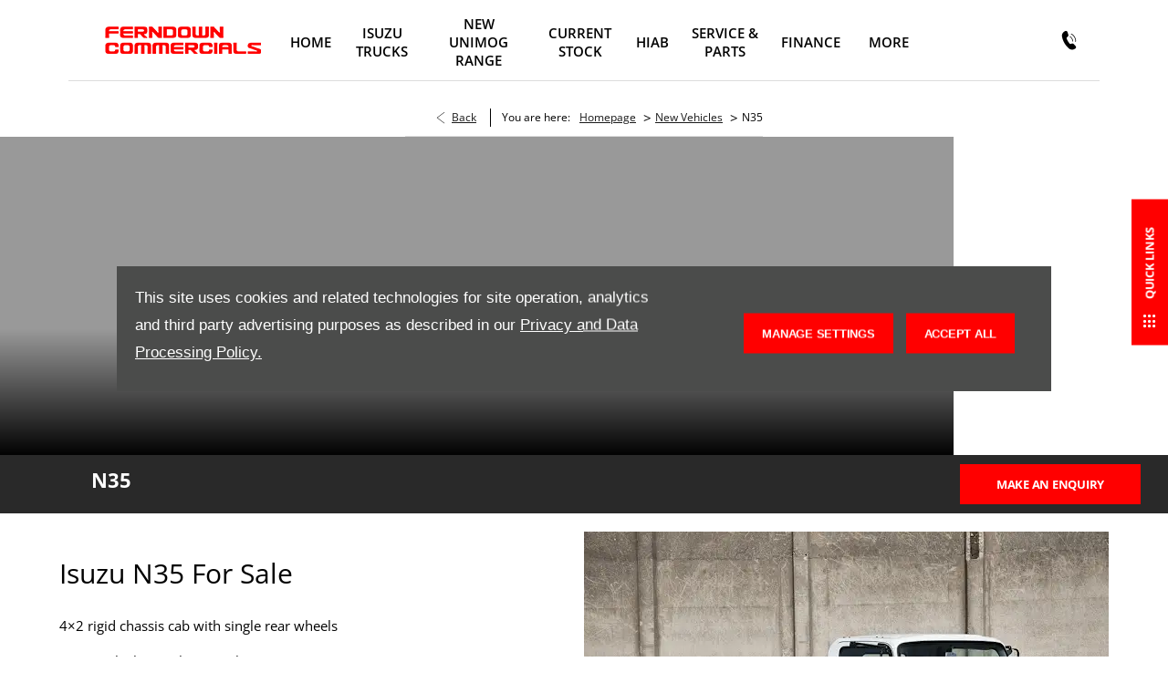

--- FILE ---
content_type: text/html; charset=utf-8
request_url: https://www.ferndowncommercials.co.uk/new-vehicles/n35/
body_size: 30475
content:
<!DOCTYPE html>
<html class="cssanimations" lang="en-GB">
    <head>
        <style type="text/css">.bootstrap-select select{display:none}.bootstrap-select .bs-caret{position:static;top:0;left:0}.bootstrap-select .dropdown-menu ul.inner{position:static;display:block}.hidden{display:none !important}div.__ndcc img{display:block}div.__ndcc{color:#000;text-align:center}div.__ndcc *{font:11px/1.5 arial,helvetica,sans-serif;letter-spacing:normal}div.__ndcc p{margin:0;padding:0 0 12px}div.__ndcc a{color:#000;cursor:pointer;font-weight:bold;text-decoration:underline}div.__ndcc a:focus,div.__ndcc a:hover{color:#000;text-decoration:none;outline:0 none}div.__ndcc .row::after{clear:both;display:table;line-height:0;content:""}.modal-backdrop{z-index:2300}#__ndcc_cookie_settings_v2{border:0;box-shadow:none;height:auto !important;overflow:visible !important;position:relative}#__ndcc_cookie_settings_v2 .modal-dialog{position:fixed;top:0;display:block;height:100%;width:90%;max-width:485px;box-shadow:0 2px 10px rgba(0,0,0,.2);background:#fff;text-align:left;transition:right ease-in 0.5s,opacity ease-in 0.5s}#__ndcc_cookie_settings_v2.in .modal-dialog{overflow-y:auto;overflow-x:hidden;right:0}#__ndcc_cookie_settings_v2 .modal-title{line-height:normal;color:#000;border-bottom:1px solid #f2f2f2;padding:20px 30px;font-size:20px}#__ndcc_cookie_settings_v2 .modal-content .modal-body{height:100% !important;max-height:none}.nd-edit #__ndcc_cookie_settings_v2 .modal-dialog{position:relative}.nd-edit-preview #ctw-widgets:not(.nd-edit) #__ndcc_cookie_settings_v2 .modal-dialog{visibility:hidden}#__ndcc_overlay{position:fixed;top:0;left:0;width:100%;height:100%;z-index:99999}#__ndcc_popup{z-index:999999;width:726px;margin:0 auto;position:fixed;top:40px;left:0;right:0}#__ndcc_popup a{color:#666}#__ndcc_popup .btnClosePopUp{position:absolute;top:4px;right:4px;width:29px;height:28px}#__ndcc_popup .btnClosePopUp a{display:block;width:29px;height:28px}#__ndcc_popup .btnClosePopUp a:hover{background-position:0 -28px}#__ndcc_popup .cookieBorder{width:726px;height:35px}#__ndcc_popup .cookieContent{color:#666;padding:0 18px}* html #__ndcc_popup .cookieContent{background:none !important}#__ndcc_popup .cookieContent .h2{font-size:23px;font-weight:normal;text-transform:uppercase;color:#303030;padding-bottom:8px;margin:0}#__ndcc_popup .cookieIntro{padding:0 38px}#__ndcc_popup .cookieOptions{background:#ededed;padding:9px 25px;margin-bottom:15px}#__ndcc_popup .cookieOptions .h3{font-size:16px;font-weight:normal;text-transform:uppercase;color:#666;padding:0 0 8px 0}#__ndcc_popup .cookieOptions .cookieOption{width:150px;float:left;margin:0 5px;position:relative;min-height:420px}#__ndcc_popup .cookieOptions .cookieOption a{text-decoration:none;font-weight:normal;display:block;width:150px;min-height:420px;color:#303030}#__ndcc_popup .cookieOptions .cookieOption .icon{display:block;width:150px;height:150px;position:relative}#__ndcc_popup .cookieOptions .cookieOption1 .icon{background-position:0 0}#__ndcc_popup .cookieOptions .cookieOption2 .icon{background-position-x:-150px}#__ndcc_popup .cookieOptions .cookieOption3 .icon{background-position-x:-300px}#__ndcc_popup .cookieOptions .cookieOption4 .icon{background-position-x:-450px}#__ndcc_popup .cookieOptions .cookieOptionDeselected a .icon{background-position-y:-150px}#__ndcc_popup .cookieOptions .cookieOption .selector{display:block;width:22px;height:22px;position:absolute;top:-9px;right:-6px}#__ndcc_popup .cookieOptions .cookieOption .title{display:block;font-size:12px;text-transform:uppercase;padding:10px 0}#__ndcc_popup .cookieOptions .cookieOption .description{display:block;font-size:11px}#__ndcc_popup .cookieOptions .cookieOption.cookieOptionDeselected a{color:#a8a8a8}#__ndcc_popup .cookieOptions .cookieOption.cookieOptionDeselected a .selector{background-position:0 -22px}#__ndcc_popup .cookieControls{font-size:12px;padding:0 130px}#__ndcc_popup .cookieControls .btns{width:226px;height:51px;margin:0 auto 15px}#__ndcc_popup .cookieControls .btns div{text-transform:uppercase;width:111px;height:51px;line-height:120%;padding:0}#__ndcc_popup .cookieControls .btns div a{display:block;font-size:15px;text-decoration:none;color:#fff;padding:7px 0;height:37px;line-height:1.3}#__ndcc_popup .cookieControls .btns .btnGreen{float:left}#__ndcc_popup .cookieControls .btns .btnGreen a{background-position-y:0}#__ndcc_popup .cookieControls .btns .btnGreen a:hover{background-position-y:-51px}#__ndcc_popup .cookieControls .btns .btnRed{float:right}#__ndcc_popup .cookieControls .btns .btnRed a{background-position-y:-102px}#__ndcc_popup .cookieControls .btns .btnRed a:hover{background-position-y:-153px}#__ndcc_popup .cookieControls p{font-size:100%;padding:0;margin:0}#__ndcc_footerPlaceholder #__ndcc_cookie_settings_v1{width:100%;text-align:center;position:absolute;top:0;left:0;height:100%;z-index:9999}#__ndcc_footerPlaceholder a{float:left;margin-right:5px;display:block}#__ndcc_footerPlaceholder .disabledText{display:none}#__ndcc_footerPlaceholder .disabled .disabledText{display:inline}#__ndcc_footerPlaceholder #__ndcc_cookie_settings_v1 a{float:none}#__ndcc_footerPlaceholder #__ndcc_footerContainer{position:relative;width:230px}#__ndcc_footerPlaceholder a{width:16px;height:16px;margin-right:4px !important}#__ndcc_footerPlaceholder a.cookieFooterPerformance{background-position-x:-16px !important}#__ndcc_footerPlaceholder a.cookieFooterFunctional{background-position-x:-32px !important}#__ndcc_footerPlaceholder a.cookieFooterTargetting{background-position-x:-48px !important}#__ndcc_footerPlaceholder a.cookieFooterSettings{width:123px;color:#fff;text-decoration:none;font-weight:normal;font-size:11px;line-height:16px;text-align:center;-webkit-font-smoothing:subpixel-antialiased;-webkit-text-stroke-width:.1px;-webkit-text-stroke-color:#34343b;background-position:-64px 0 !important}#__ndcc_footerPlaceholder a.cookieFooterInfo{background-position-x:-187px !important}#__ndcc_footerPlaceholder a:hover{background-position-y:-16px !important}#__ndcc_footerPlaceholder a.disabled{background-position-y:-32px !important}#__ndcc_footerPlaceholder a.cookieTooltipLink{font-weight:normal;text-decoration:none !important}#__ndcc_footerPlaceholder a.cookieTooltipLink span.cookieTooltip{display:none;text-decoration:none !important}#__ndcc_footerPlaceholder a.cookieTooltipLink:hover{position:relative;z-index:25}#__ndcc_footerPlaceholder a.cookieTooltipLink:hover span.cookieTooltip{display:block;position:absolute;bottom:20px;left:-20px;padding:7px 10px;width:228px;font-weight:normal !important;text-align:left;background:#6f6f6f;color:#fff;font-size:10px !important}#__ndcc_footerPlaceholder a.cookieTooltipLink:hover span.cookieTooltip span.cookieTooltipArrow{position:absolute;bottom:-4px;left:20px;width:16px;height:14px}#ctw-implied-consent{position:fixed;width:94%;padding:20px;top:50%;left:50%;border:0;background:#4b4c4b;color:#fff;z-index:9999;line-height:120%;transform:translate(-50%,-50%)}#ctw-implied-consent p a{color:#fff}.nd-edit #ctw-implied-consent{position:relative}body.nd-edit-preview #ctw-implied-consent{z-index:0}.nd-edit-preview #ctw-widgets:not(.nd-edit) #ctw-implied-consent{visibility:hidden}#ctw-implied-consent .col-lg-7 p{line-height:30px;font-size:17px;font-family:Arial}@media (max-width:767px){#ctw-implied-consent{background-image:url(/images/cookie-bg.gif);background-size:cover}}@media only screen and (max-width:719px){#__ndcc_popup{width:96% !important;padding:2% !important;top:0 !important;left:0 !important;position:absolute}#__ndcc_popup .cookieBorder{display:none !important}#__ndcc_popup .btnClosePopUp{top:10px !important;right:10px !important}#__ndcc_popup .cookieContent{background-image:none !important;background-color:#fff !important;padding:10px 0px !important}#__ndcc_popup .cookieIntro{padding:0 10px !important}#__ndcc_popup .cookieIntro h2{padding:0 21px 8px !important}#__ndcc_popup .cookieOptions{padding:5px 0px !important;margin-bottom:8px !important}#__ndcc_popup .cookieOptions .cookieOption{width:94% !important;float:none !important;margin:2% 3%;min-height:80px !important;padding-bottom:6px !important;border-bottom:1px solid #ccc}#__ndcc_popup .cookieOptions .cookieOption a{width:100% !important;min-height:80px !important}#__ndcc_popup .cookieOptions .cookieOption .icon{width:75px !important;height:75px !important;float:right}#__ndcc_popup .cookieOptions .cookieOption2 .icon{background-position-x:-75px !important}#__ndcc_popup .cookieOptions .cookieOption3 .icon{background-position-x:-150px !important}#__ndcc_popup .cookieOptions .cookieOption4 .icon{background-position-x:-225px !important}#__ndcc_popup .cookieOptions .cookieOption .selector{top:-4px !important;right:-4px !important}#__ndcc_popup .cookieOptions .cookieOption .title{text-align:left !important;margin-right:85px !important;padding:0 0 5px 0 !important}#__ndcc_popup .cookieOptions .cookieOption .description{text-align:left !important;margin-right:85px !important}#__ndcc_popup .cookieControls{padding:0 !important}}@media (min-width:768px){#ctw-implied-consent{padding:20px}#ctw-implied-consent .container{width:auto}}@media (min-width:768px) and (max-width:1599px){#ctw-implied-consent{width:80%}}@media (min-width:1600px){#ctw-implied-consent{width:70%}}</style><style type="text/css">body.page-loading div{visibility:hidden;opacity:0}</style><style id="preloader-css" type="text/css">body{display:none !important}</style>                                <script type="text/javascript">
/*<![CDATA[*/
(()=>{"use strict";var e,r,t,o,n={},i={};function a(e){var r=i[e];if(void 0!==r)return r.exports;var t=i[e]={id:e,exports:{}};return n[e].call(t.exports,t,t.exports,a),t.exports}a.m=n,e=[],a.O=(r,t,o,n)=>{if(!t){var i=1/0;for(s=0;s<e.length;s++){for(var[t,o,n]=e[s],l=!0,u=0;u<t.length;u++)(!1&n||i>=n)&&Object.keys(a.O).every((e=>a.O[e](t[u])))?t.splice(u--,1):(l=!1,n<i&&(i=n));if(l){e.splice(s--,1);var f=o();void 0!==f&&(r=f)}}return r}n=n||0;for(var s=e.length;s>0&&e[s-1][2]>n;s--)e[s]=e[s-1];e[s]=[t,o,n]},a.n=e=>{var r=e&&e.__esModule?()=>e.default:()=>e;return a.d(r,{a:r}),r},t=Object.getPrototypeOf?e=>Object.getPrototypeOf(e):e=>e.__proto__,a.t=function(e,o){if(1&o&&(e=this(e)),8&o)return e;if("object"==typeof e&&e){if(4&o&&e.__esModule)return e;if(16&o&&"function"==typeof e.then)return e}var n=Object.create(null);a.r(n);var i={};r=r||[null,t({}),t([]),t(t)];for(var l=2&o&&e;"object"==typeof l&&!~r.indexOf(l);l=t(l))Object.getOwnPropertyNames(l).forEach((r=>i[r]=()=>e[r]));return i.default=()=>e,a.d(n,i),n},a.d=(e,r)=>{for(var t in r)a.o(r,t)&&!a.o(e,t)&&Object.defineProperty(e,t,{enumerable:!0,get:r[t]})},a.f={},a.e=e=>Promise.all(Object.keys(a.f).reduce(((r,t)=>(a.f[t](e,r),r)),[])),a.u=e=>(({51718:"storage-consent",90411:"share-social-links"}[e]||e)+".js"),a.g=function(){if("object"==typeof globalThis)return globalThis;try{return this||new Function("return this")()}catch(e){if("object"==typeof window)return window}}(),a.o=(e,r)=>Object.prototype.hasOwnProperty.call(e,r),o={},a.l=(e,r,t,n)=>{if(o[e])o[e].push(r);else{var i,l;if(void 0!==t)for(var u=document.getElementsByTagName("script"),f=0;f<u.length;f++){var s=u[f];if(s.getAttribute("src")==e){i=s;break}}i||(l=!0,(i=document.createElement("script")).charset="utf-8",i.timeout=120,a.nc&&i.setAttribute("nonce",a.nc),i.src=e),o[e]=[r];var c=(r,t)=>{i.onerror=i.onload=null,clearTimeout(d);var n=o[e];if(delete o[e],i.parentNode&&i.parentNode.removeChild(i),n&&n.forEach((e=>e(t))),r)return r(t)},d=setTimeout(c.bind(null,void 0,{type:"timeout",target:i}),12e4);i.onerror=c.bind(null,i.onerror),i.onload=c.bind(null,i.onload),l&&document.head.appendChild(i)}},a.r=e=>{"undefined"!=typeof Symbol&&Symbol.toStringTag&&Object.defineProperty(e,Symbol.toStringTag,{value:"Module"}),Object.defineProperty(e,"__esModule",{value:!0})},a.p="",(()=>{var e={13666:0};a.f.j=(r,t)=>{var o=a.o(e,r)?e[r]:void 0;if(0!==o)if(o)t.push(o[2]);else if(13666!=r){var n=new Promise(((t,n)=>o=e[r]=[t,n]));t.push(o[2]=n);var i=a.p+a.u(r),l=new Error;a.l(i,(t=>{if(a.o(e,r)&&(0!==(o=e[r])&&(e[r]=void 0),o)){var n=t&&("load"===t.type?"missing":t.type),i=t&&t.target&&t.target.src;l.message="Loading chunk "+r+" failed.\n("+n+": "+i+")",l.name="ChunkLoadError",l.type=n,l.request=i,o[1](l)}}),"chunk-"+r,r)}else e[r]=0},a.O.j=r=>0===e[r];var r=(r,t)=>{var o,n,[i,l,u]=t,f=0;if(i.some((r=>0!==e[r]))){for(o in l)a.o(l,o)&&(a.m[o]=l[o]);if(u)var s=u(a)}for(r&&r(t);f<i.length;f++)n=i[f],a.o(e,n)&&e[n]&&e[n][0](),e[n]=0;return a.O(s)},t=self.webpackChunk=self.webpackChunk||[];t.forEach(r.bind(null,0)),t.push=r.bind(null,t.push.bind(t))})()})();
/*]]>*/
</script><script type="text/javascript">
/*<![CDATA[*/
document.documentElement.classList.toggle("no-touch",!("ontouchstart"in window||navigator.maxTouchPoints>0||navigator.msMaxTouchPoints>0)),window.nd=window.nd||{},nd.auto=nd.auto||{},nd.auto.requireQueue=[],nd.auto.require=nd.auto.require||((o,n)=>nd.auto.requireQueue.push({deps:o,callback:n})),window.jQuery=function(o){window.nd.auto.require(["jquery"],(n=>{"function"==typeof o&&o(n)}))},window.history.scrollRestoration="manual";
/*]]>*/
</script>                <meta name="viewport" content="width=device-width, initial-scale=1.0, user-scalable=yes">
<meta http-equiv="X-UA-Compatible" content="IE=edge,chrome=1">
<meta name="robots" content="">
<meta name="description" content="N35 available from Ferndown Commercials in Wimborne, Dorset. Discover the vehicle, as well as current competitive offers, and book a test drive today from Ferndown Commercials.">
<meta prefix="og: https://ogp.me/ns#" property="og:title" content="">
<meta prefix="og: https://ogp.me/ns#" property="og:description" content="">
<meta prefix="og: https://ogp.me/ns#" property="og:image" content="">
<meta name="google-site-verification" content="guowuX6cEFj_GyejQo_XfQ3LLOGQ0ILoTSEWGFcX_YQ">
<meta name="facebook-domain-verification" content="">
<meta name="msvalidate.01" content="">
<meta name="twitter:card" content="summary">
<meta name="twitter:site" content="@FerndownCom1">
<meta name="twitter:title" content="">
<meta name="twitter:description" content="">
<meta name="twitter:image" content="">
<meta name="messages" content="{&quot;widgets\/car-cloud&quot;:{&quot;Save&quot;:&quot;Save&quot;,&quot;Saved&quot;:&quot;Saved&quot;}}">
<link rel="dns-prefetch" href="https://d2638j3z8ek976.cloudfront.net">
<link rel="dns-prefetch" href="//images.netdirector.co.uk">
<link rel="dns-prefetch" href="//www.google-analytics.com">
<link rel="dns-prefetch" href="//analytics.netdirector.auto">
<link rel="dns-prefetch" href="//connect.facebook.net">
<link rel="preconnect" href="https://d2638j3z8ek976.cloudfront.net">
<link rel="preconnect" href="//images.netdirector.co.uk">
<link rel="preconnect" href="//www.google-analytics.com">
<link rel="preconnect" href="//analytics.netdirector.auto">
<link rel="preconnect" href="//connect.facebook.net">
<link as="image" rel="preload" href="https://d2638j3z8ek976.cloudfront.net/807b68b328ddd4914a59b3a69e218e74a2c10064/1732021669/images/preload.webp">
<link rel="canonical" href="https://www.ferndowncommercials.co.uk/new-vehicles/n35/">
<link as="image" rel="preload" href="https://d2638j3z8ek976.cloudfront.net/807b68b328ddd4914a59b3a69e218e74a2c10064/1732021669/images/logo.png">
<link as="image" rel="preload" href="https://d2638j3z8ek976.cloudfront.net/807b68b328ddd4914a59b3a69e218e74a2c10064/1732021669/images/logo-white.png">
<script type="text/javascript">
/*<![CDATA[*/
window.urlPrefix='';window.uploadFolder='auto-client'
/*]]>*/
</script>
<script type="text/javascript">
/*<![CDATA[*/
nd.auto.require(['es6/src/storage/consent/MicrosoftConsent'], function(MicrosoftConsent) {
  window.uetq = window.uetq || [];
  MicrosoftConsent.init(window.uetq);
});
/*]]>*/
</script>
<script type="text/javascript">
/*<![CDATA[*/

window.dataLayer = window.dataLayer || [];
window.gtag = function () {
  window.dataLayer.push(arguments);
};
nd.auto.require(['es6/src/storage/consent/GoogleConsent', 'widgets/tagManager/CookieSnippetHandler', 'es6/src/storage/models/GoogleAnalytics'], function(GoogleConsent, CookieSnippetHandler, GoogleAnalytics) {

    GoogleConsent.init(window.gtag);
    CookieSnippetHandler.add(function () {  }, GoogleAnalytics.categories);
});

/*]]>*/
</script>
<script type="text/javascript">
/*<![CDATA[*/
var tracking={"google":{"accounts":{"leadbeast":"","client":"UA-198004013-1"}},"googleUA":[],"anonymizeIP":false,"common":{"areaId":19009,"siteName":"Ferndown Commercials","currentDomain":"www.ferndowncommercials.co.uk","groupSoftwareHash":"807b68b328ddd4914a59b3a69e218e74a2c10064","cookieMode":1},"snowPlow":{"plugins":[{"url":"https:\/\/static.analytics.netdirector.auto\/3.3.1\/plugins\/browser-plugin-ad-tracking\/dist\/index.umd.min.js","names":["snowplowAdTracking","AdTrackingPlugin"]},{"url":"https:\/\/static.analytics.netdirector.auto\/3.3.1\/plugins\/browser-plugin-error-tracking\/dist\/index.umd.min.js","names":["snowplowErrorTracking","ErrorTrackingPlugin"]},{"url":"https:\/\/static.analytics.netdirector.auto\/3.3.1\/plugins\/browser-plugin-link-click-tracking\/dist\/index.umd.min.js","names":["snowplowLinkClickTracking","LinkClickTrackingPlugin"]}],"trackerSrc":"\/\/static.analytics.netdirector.auto\/3.3.1\/sp.lite.js","standaloneSearchTracker":{"endPoint":"analytics.netdirector.auto","settings":{"eventMethod":"post","stateStorageStrategy":"localStorage","contexts":{"webPage":true,"performanceTiming":false,"gaCookies":false,"geoLocation":false}}},"trackers":{"nd":{"endPoint":"https:\/\/analytics.netdirector.auto","settings":{"eventMethod":"post","stateStorageStrategy":"localStorage","contexts":{"webPage":true,"gaCookies":false,"geoLocation":false},"appId":"www.ferndowncommercials.co.uk","cookieDomain":".ferndowncommercials.co.uk"}}}}};window.netdirector = {
  trackingIpFilter:!1,
  hostname: window.location.hostname,
  softwareId: '3A8ANAQU8EPHENEC',
  areaId: window.tracking.common.areaId || '',
  siteName: window.tracking.common.siteName || '',
  currentDomain: window.tracking.common.currentDomain || '',
  groupSoftwareHash: window.tracking.common.groupSoftwareHash || '',
};

/*]]>*/
</script>
<title>Isuzu N35 | Dorset | Ferndown Commercials</title>
<meta charset="utf-8">
        <link href="https://d2638j3z8ek976.cloudfront.net/807b68b328ddd4914a59b3a69e218e74a2c10064/1732021669/css/compressedferndown-commercials.min.css" rel="preload" as="style" onload="this.rel=&#039;stylesheet&#039;">        <!-- preload -->
                                <!-- favicons start -->
        <link rel="apple-touch-icon-precomposed" sizes="144x144" href="https://d2638j3z8ek976.cloudfront.net/807b68b328ddd4914a59b3a69e218e74a2c10064/1732021669/images/ico/apple-touch-icon-144-precomposed.png">
<link rel="apple-touch-icon-precomposed" sizes="114x114" href="https://d2638j3z8ek976.cloudfront.net/807b68b328ddd4914a59b3a69e218e74a2c10064/1732021669/images/ico/apple-touch-icon-114-precomposed.png">
<link rel="apple-touch-icon-precomposed" sizes="72x72" href="https://d2638j3z8ek976.cloudfront.net/807b68b328ddd4914a59b3a69e218e74a2c10064/1732021669/images/ico/apple-touch-icon-72-precomposed.png">
<link rel="apple-touch-icon-precomposed" sizes="57x57" href="https://d2638j3z8ek976.cloudfront.net/807b68b328ddd4914a59b3a69e218e74a2c10064/1732021669/images/ico/apple-touch-icon-57-precomposed.png">
<link rel="shortcut icon" type="image/x-icon" href="https://d2638j3z8ek976.cloudfront.net/807b68b328ddd4914a59b3a69e218e74a2c10064/1732021669/images/ico/favicon.ico">        <!-- favicons end -->
                <script type="application/ld+json">{"@context":"https:\/\/schema.org","@graph":[{"@type":"BreadcrumbList","itemListElement":[{"@type":"ListItem","position":"1","item":{"@id":"https:\/\/www.ferndowncommercials.co.uk\/","name":"Homepage"}},{"@type":"ListItem","position":"2","item":{"@id":"https:\/\/www.ferndowncommercials.co.uk\/new-vehicles\/","name":"New Vehicles"}},{"@type":"ListItem","position":"3","item":{"@id":"https:\/\/www.ferndowncommercials.co.uk\/new-vehicles\/n35\/","name":"N35"}}]}]}</script>                <meta name="format-detection" content="telephone=no">
        <script>
  document.addEventListener('DOMContentLoaded', () => {
    const frequency = 250;
    const cssRecalculatingDelay = 500;

    const nameProperty = object => object.name

    const isCssResource = name => name.indexOf('.css') !== -1;

    const isResourceLoaded = resource =>
      window.performance.getEntriesByName(resource, 'resource').filter(entry => !entry.responseEnd).length === 0;

    const areResourcesLoaded = resources => resources.length === resources.filter(isResourceLoaded).length;

    const getCssResources = () => window.performance.getEntries().map(nameProperty).filter(isCssResource);

    const removeLoadingClass = () => document.querySelector('body').classList.remove('page-loading');

    const interval = window.setInterval(() => {
      if (areResourcesLoaded(getCssResources())) {
          if (!document.hidden) {
              setTimeout(removeLoadingClass, cssRecalculatingDelay);
              clearInterval(interval);
          }
      }
    }, frequency);
  });
</script>
    </head>
    <body class="capnewvans details template-id-983979 franchise-8293b7fc4f986ebf653760a430c11ae008eb852a h-8293b7fc4f986ebf653760a430c11ae008eb852a id-1957396 is-top is-scrolling-up page-loading" data-js-base-url="https://d2638j3z8ek976.cloudfront.net/js/d6ac0f97842ae15a0af35e9f08a6b760" data-js-vendor-map="[]" data-affected-js-paths="{&quot;shouldReplace&quot;:true,&quot;keywords&quot;:[&quot;advert&quot;,&quot;Advert&quot;,&quot;analytics&quot;,&quot;Analytics&quot;,&quot;event&quot;,&quot;Event&quot;,&quot;criteo&quot;,&quot;PageView&quot;,&quot;pageView&quot;,&quot;snowPlow&quot;,&quot;snowplow&quot;,&quot;SocialMedia&quot;,&quot;socialMedia&quot;,&quot;SocialLinks&quot;,&quot;socialLinks&quot;,&quot;share&quot;,&quot;facebook&quot;]}">
        <div class="lcp-holder" style="overflow: hidden; position: absolute; pointer-events: none; top: 0; left: 0; width: 98vw; height: 98vh; max-width: 98vw; max-height: 98vh;">
            <div class="lcp-cover" style="position: absolute; top: 0; left: 0; width: 1922px; height: 1081px; max-height: 98vh; display: block; z-index: -9999998;"></div>
            <img fetchpriority="high" alt="" class="lcp-image" width="1922" height="875" style="position: absolute; top: 0; left: 0; width: 1922px; height: 1081px; max-height: 98vh;  display: block; z-index: -9999999; max-width: none;" src="https://d2638j3z8ek976.cloudfront.net/807b68b328ddd4914a59b3a69e218e74a2c10064/1732021669/images/preload.webp">
        </div>
        <div class="ctw-container"><div id="ctw-widgets">
            <div class="ctw-settings module"><div
    id="__ndcc_cookie_settings_v2"
    class="modal hide in"
    style="display: none"
    aria-modal="true"
    aria-hidden="true"
    role="dialog"
    data-backdrop="true"
    data-require-module-id="widgets/modules/cookies/settings/v2/Init"
    data-event-label="modal"
    data-toggle-on-label="On"
    data-toggle-off-label="Off"
>
    <div class="modal-dialog" role="document">
        <div class="modal-header">
            <h3 class="modal-title">Manage Settings</h3>
        </div>
        <div class="modal-content">
            <div class="modal-body container">
                <div class="row-fluid row-zbk5z">
                    <div class="custom-html module">
                        <p class="mb-0"><strong>Manage Cookies and related technologies on this site</strong></p>
                        <small></small>
                    </div>
                                            <div class="custom-html module hr u-width-reset ml-1 mr-1"></div>
<div class="custom-html module">
    <p class="mb-0"><strong>Required Cookies</strong></p>
    <small>Required cookies are essential to let you move around the website and use its features, such as accessing secure areas, shopping baskets and online billing. These cookies allow our website to provide services at your request.</small>
</div>
                                            <div class="custom-html module hr u-width-reset ml-1 mr-1"></div>
    <div class="button module u-float-right m-positive btn-condensed"><a href="" class="btn" data-setting-name="analytical"><span class="label"></span></a></div>
<div class="custom-html module">
    <p class="mb-0"><strong>Analytical Cookies</strong></p>
    <small>Analytical cookies help us to improve our website by collecting and reporting information on its usage.</small>
</div>
                                            <div class="custom-html module hr u-width-reset ml-1 mr-1"></div>
    <div class="button module u-float-right m-positive btn-condensed"><a href="" class="btn" data-setting-name="functional"><span class="label"></span></a></div>
<div class="custom-html module">
    <p class="mb-0"><strong>Functional Cookies</strong></p>
    <small>Functionality cookies are used to remember the choices you make, e.g. your user name, log in details and language preferences. They also remember any customisations you make to the website to give you enhanced, more personal features.</small>
</div>
                                            <div class="custom-html module hr u-width-reset ml-1 mr-1"></div>
    <div class="button module u-float-right m-positive btn-condensed"><a href="" class="btn" data-setting-name="targeting"><span class="label"></span></a></div>
<div class="custom-html module">
    <p class="mb-0"><strong>Targeting Cookies</strong></p>
    <small>Targeting cookies collect information about your browsing habits to deliver adverts which are more relevant to you and your interests. They also measure the effectiveness of advertising campaigns.</small>
</div>
                                            <div class="custom-html module hr u-width-reset ml-1 mr-1"></div>
    <div class="button module u-float-right m-positive btn-condensed"><a href="" class="btn" data-setting-name="thirdParty"><span class="label"></span></a></div>
<div class="custom-html module">
    <p class="mb-0"><strong>Third Party Cookies</strong></p>
    <small></small>
</div>
                                    </div>
            </div>
            <div class="modal-footer container">
                <div class="row-fluid row-xr5b3">
                    <div class="layout-4 load" data-module="modules/layout-4">
                        <div class="span5 button--block">
                            <div class="button module btn-super-condensed tertiary btn--full-width ctw_modal_close"><a href="" title="Save Settings" class="btn" data-dismiss="modal"><span class="label">Save Settings</span></a></div>
                        </div>
                        <div class="span7 button--block">
                          <div class="button module btn-super-condensed btn--full-width ctw_modal_save" ><a href="" title="Accept All" class="btn btn-success"><span class="label">Accept All</span></a></div>
                        </div>
                    </div>
                </div>
            </div>
        </div>
    </div>
</div>
</div><div data-categories-accepted-on-open="">
<div id="ctw-implied-consent" class="row mt-0 pt-2 pb-2 pb-1@md" data-event-label="popup" data-require-module-id="widgets/modules/cookies/popup/Init">
    <div class="container">
        <div class="row-fluid">
            <div class="layout-5 flex@md flex--container-align-center@md">
                <div class="span12 col-lg-7">
                    <div>
                        <p>This site uses cookies and related technologies for site operation, analytics and third party advertising purposes as described in our <a href="/site/privacy-policy" target="_blank" rel="nofollow">Privacy and Data Processing Policy.</a>                     </div>
                </div>
                <div class="span12 col-lg-5 pl-2 pr-2 pl-1@sm pr-1@sm pr-2@lg pr-1@xl align-right@md">
                                            <div class="button module btn-condensed btn--full-width">
    <a href="#" title="Manage Settings" id="__ndcc_manageSettings" class="btn">
        <span class="label">Manage Settings</span>
    </a>
</div>
                                            <div class="button module btn-condensed btn--full-width mt-0@sm pl-1@sm">
    <a href="#" title="Accept All" id="__ndcc_acceptRecommended" class="btn btn-success">
        <span class="label">Accept All</span>
    </a>
</div>
                                    </div>
            </div>
        </div>
    </div>
</div>
</div>        </div>
</div>        <div data-js-context="[base64]"></div>                        <div id="page-wrap">
            <div id="print-header" class="print-only"><picture>
                                <source srcset="https://d2638j3z8ek976.cloudfront.net/807b68b328ddd4914a59b3a69e218e74a2c10064/1732021669/images/print-header.jpg" media="print">
                <source srcset="https://images.netdirector.co.uk/gforces-auto/image/upload/q_85/auto-client/placeholder/grey_1_1.gif" media="screen">
                <img src="https://d2638j3z8ek976.cloudfront.net/807b68b328ddd4914a59b3a69e218e74a2c10064/1732021669/images/print-header.jpg" alt="Print Header"></picture>
            </div>
            <div id="wrap">
                <div class="header-container"><header>
            <div class="container-wrap container-3zz9e u-hidden-md-down"><div class="container"><div class="row-fluid row-qyzx7"><div class="button module quick-links reset u-float-left u-hidden-sm-down" data-require-module-id="widgets/modules/button"><a href="" title="Quick Links" class="btn">    <span class="label">Quick Links</span><i class="icon"></i></a></div><div class="button module u-float-left reset contact-button" data-require-module-id="widgets/modules/button"><a href="/contact-us/ferndown-commercials/" title="Contact" class="btn">    <i class="icon"></i><span class="label">Contact</span></a></div><div class="button module find-us reset u-float-left" data-require-module-id="widgets/modules/button"><a href="/contact-us/ferndown-commercials/" title="Find Us" class="btn">    <i class="icon"></i><span class="label">Find Us</span></a></div><div class="social-icons module hidden-phone reset u-float-left u-hidden-sm-down" data-require-module-id="widgets/modules/socialLinks"><div class="inner" data-social-type="link">
        <ul>
                    <li class="facebook">
                <a
    target="_blank"
    href="//facebook.com/ferndown.commercials"
    title="Facebook"
    rel="nofollow noopener noreferrer"
    data-click-fingerprint="1.1.1.11.133">
                <i class="icon icon-social icon-facebook"></i>
    </a>
            </li>
                    <li class="twitter">
                <a
    target="_blank"
    href="//twitter.com/FerndownCom1/?lang=en"
    title="Twitter"
    rel="nofollow noopener noreferrer"
    data-click-fingerprint="1.1.1.11.133">
                <i class="icon icon-social icon-twitter"></i>
    </a>
            </li>
            </ul>
</div>
</div></div></div></div><div class="container-wrap container-r6z94"><div class="container"><div class="row-fluid"><div class="logo module u-float-left pl-0 pr-0 ml-0 mr-0 main-logo"><a href="/" title="Ferndown Commercials Limited"><img src="https://d2638j3z8ek976.cloudfront.net/807b68b328ddd4914a59b3a69e218e74a2c10064/1732021669/images/logo.png" alt="Ferndown Commercials Limited"></a></div><div class="logo module u-float-left pl-0 pr-0 ml-0 mr-0 logo-white u-hidden-lg-down"><a href="/" title="Ferndown Commercials Limited"><img src="https://d2638j3z8ek976.cloudfront.net/807b68b328ddd4914a59b3a69e218e74a2c10064/1732021669/images/logo-white.png" alt="Ferndown Commercials Limited"></a></div><div class="custom-image module reset u-float-left logo-hiab pl-0 pr-0 franchise-badge hiab">
<div class="inner">
    <a  title="HIAB" href="/hiab/">
    <img src="https://d2638j3z8ek976.cloudfront.net/807b68b328ddd4914a59b3a69e218e74a2c10064/1732021669/images/logo-hiab.png" alt="HIAB"></a></div>
</div><div class="button module u-float-right reset pl-0 pr-0 custom-contact-us u-hidden-sm-down pr-1@md pr-4@xl mr-1@xl" data-require-module-id="widgets/modules/button"><a href="/contact-us/ferndown-commercials/" title="01202 877345" class="btn">    <i class="icon"></i><span class="label">01202 877345</span></a></div><div id="primary-menu" class="toggle module slide-out-toggle toggle-primary-menu u-float-right pr-0 pl-0 u-float-left@lg"><div class="toggle-heading" data-toggle="toggle" data-close="auto">
    <h4><i class="icon"></i><span>Heading</span></h4>
</div>
<div class="toggle-body">
    <a href="" title="Close X" class="close"><i class="icon"></i><span>Close X</span></a>    <div class="toggle-pane">
        <div class="row-fluid row-46wjq"><div class="custom-html module toggle-title">Menu</div><div class="navigation module navbar align-center" data-require-module-id="es6/src/widgets/modules/menu"><div class="toggle-nav" data-toggle="toggle" data-target=".nav-collapse"><i class="icon"></i></div>
<div class="navbar">
    <div class="container">
        <nav class="nav-collapse">
            <ul class="nav">
            <li class="home first">
            <a data-dl-label="" data-section-type="Homepage" data-vehicle-list-name="" class="nav-item-link" title="Home" data-image="https://d2638j3z8ek976.cloudfront.net/807b68b328ddd4914a59b3a69e218e74a2c10064/1732021669/images/no-images/no-image-16-9.png" data-image-aspect-ratio="16:9" href="/"><span>Home</span></a>                    </li>
            <li class="isuzu-trucks dropdown current">
            <a data-dl-label="" data-section-type="CAP new vans" data-vehicle-list-name="" class="nav-item-link" title="Isuzu Trucks" data-image="https://d2638j3z8ek976.cloudfront.net/807b68b328ddd4914a59b3a69e218e74a2c10064/1732021669/images/no-images/no-image-16-9.png" data-image-aspect-ratio="16:9" href="/new-vehicles/"><i class="icon"></i><span>Isuzu Trucks</span></a>                            <ul class="dropdown-menu" role="menu" aria-label="Drop Down Menu">
                                            <li class="dropdown-item-945548">
                            <a tabindex="-1" data-dl-label="" data-section-type="CAP new vans" data-vehicle-list-name="" class="nav-item-link" title="N35" data-image="https://images.netdirector.co.uk/gforces-auto/image/upload/q_auto,c_fill,f_auto,fl_lossy,w_200,h_113/auto-client/d1cba47d8afe2ce4b53f4b0eaadd7b25/n35.125s_chassis_side_view_6d_temp_vb_min_768x512.png" data-image-aspect-ratio="16:9" href="/new-vehicles/n35/"><span>N35</span></a>                        </li>
                                            <li class="dropdown-item-945549">
                            <a tabindex="-1" data-dl-label="" data-section-type="CAP new vans" data-vehicle-list-name="" class="nav-item-link" title="N55" data-image="https://images.netdirector.co.uk/gforces-auto/image/upload/q_auto,c_fill,f_auto,fl_lossy,w_200,h_113/auto-client/0834ff6eefb38a1b1eb72b208c52ba13/3g.jpg" data-image-aspect-ratio="16:9" href="/new-vehicles/n55n65/"><span>N55</span></a>                        </li>
                                            <li class="dropdown-item-945550">
                            <a tabindex="-1" data-dl-label="" data-section-type="CAP new vans" data-vehicle-list-name="" class="nav-item-link" title="N75 " data-image="https://images.netdirector.co.uk/gforces-auto/image/upload/q_auto,c_fill,f_auto,fl_lossy,w_200,h_113/auto-client/2066dc9780f91eda565740da7bca223f/1d.jpg" data-image-aspect-ratio="16:9" href="/new-vehicles/n75-n75190-chassis-cab/"><span>N75 </span></a>                        </li>
                                            <li class="dropdown-item-945551">
                            <a tabindex="-1" data-dl-label="" data-section-type="CAP new vans" data-vehicle-list-name="" class="nav-item-link" title="F110" data-image="https://images.netdirector.co.uk/gforces-auto/image/upload/q_auto,c_fill,f_auto,fl_lossy,w_200,h_113/auto-client/c5d7ba13aed06f09bb6e84916fd2c7cc/f110.240_easyshift_white_tw_chassis_min_2.png" data-image-aspect-ratio="16:9" href="/new-vehicles/f110/"><span>F110</span></a>                        </li>
                                            <li class="dropdown-item-945552">
                            <a tabindex="-1" data-dl-label="" data-section-type="CAP new vans" data-vehicle-list-name="" class="nav-item-link" title="F135" data-image="https://images.netdirector.co.uk/gforces-auto/image/upload/q_auto,c_fill,f_auto,fl_lossy,w_200,h_113/auto-client/65879a3ea69a14d7c98c4eb19270bf08/f135.240_chassis_side_view_b_min.png" data-image-aspect-ratio="16:9" href="/new-vehicles/f135/"><span>F135</span></a>                        </li>
                                    </ul>
                    </li>
            <li class="new-unimog-range dropdown">
            <a data-dl-label="" data-section-type="" data-vehicle-list-name="" class="nav-item-link" title="New Unimog Range" href="https://www.ferndowncommercials.co.uk/new-unimog-range/"><i class="icon"></i><span>New Unimog Range</span></a>                            <ul class="dropdown-menu" role="menu" aria-label="Drop Down Menu">
                                            <li class="dropdown-item-911144">
                            <a tabindex="-1" data-dl-label="" data-section-type="" data-vehicle-list-name="" class="nav-item-link" title="After Sales Support" href="https://www.ferndowncommercials.co.uk/new-unimog-range/aftersales/"><span>After Sales Support</span></a>                        </li>
                                            <li class="dropdown-item-921149">
                            <a tabindex="-1" data-dl-label="" data-section-type="Standard CMS section" data-vehicle-list-name="" class="nav-item-link" title="Unimog News" data-image="https://d2638j3z8ek976.cloudfront.net/807b68b328ddd4914a59b3a69e218e74a2c10064/1732021669/images/no-images/no-image-16-9.png" data-image-aspect-ratio="16:9" href="/new-unimog-range/unimog-news/"><span>Unimog News</span></a>                        </li>
                                    </ul>
                    </li>
            <li class="current-stock dropdown">
            <a data-dl-label="" data-section-type="Used vehicles" data-vehicle-list-name="" class="nav-item-link" title="Current Stock" data-image="https://d2638j3z8ek976.cloudfront.net/807b68b328ddd4914a59b3a69e218e74a2c10064/1732021669/images/no-images/no-image-16-9.png" data-image-aspect-ratio="16:9" href="/current-stock/"><i class="icon"></i><span>Current Stock</span></a>                            <ul class="dropdown-menu" role="menu" aria-label="Drop Down Menu">
                                            <li class="dropdown-item-960558">
                            <a tabindex="-1" data-dl-label="" data-section-type="Used vehicles" data-vehicle-list-name="" class="nav-item-link" title="Used Stock" data-image="https://d2638j3z8ek976.cloudfront.net/807b68b328ddd4914a59b3a69e218e74a2c10064/1732021669/images/no-images/no-image-16-9.png" data-image-aspect-ratio="16:9" href="/current-stock/used-stock/"><span>Used Stock</span></a>                        </li>
                                            <li class="dropdown-item-960559">
                            <a tabindex="-1" data-dl-label="" data-section-type="Used vehicles" data-vehicle-list-name="" class="nav-item-link" title="New Stock" data-image="https://d2638j3z8ek976.cloudfront.net/807b68b328ddd4914a59b3a69e218e74a2c10064/1732021669/images/no-images/no-image-16-9.png" data-image-aspect-ratio="16:9" href="/current-stock/new-stock/"><span>New Stock</span></a>                        </li>
                                    </ul>
                    </li>
            <li class="hiab dropdown">
            <a data-dl-label="" data-section-type="Standard CMS section" data-vehicle-list-name="" class="nav-item-link" title="HIAB" data-image="https://d2638j3z8ek976.cloudfront.net/807b68b328ddd4914a59b3a69e218e74a2c10064/1732021669/images/no-images/no-image-16-9.png" data-image-aspect-ratio="16:9" href="/hiab/"><i class="icon"></i><span>HIAB</span></a>                            <ul class="dropdown-menu" role="menu" aria-label="Drop Down Menu">
                                            <li class="dropdown-item-945391">
                            <a tabindex="-1" data-dl-label="" data-section-type="Standard CMS section" data-vehicle-list-name="" class="nav-item-link" title="HIAB Servicing" data-image="https://d2638j3z8ek976.cloudfront.net/807b68b328ddd4914a59b3a69e218e74a2c10064/1732021669/images/no-images/no-image-16-9.png" data-image-aspect-ratio="16:9" href="/hiab/servicing/"><span>HIAB Servicing</span></a>                        </li>
                                            <li class="dropdown-item-960518">
                            <a tabindex="-1" data-dl-label="" data-section-type="Standard CMS section" data-vehicle-list-name="" class="nav-item-link" title="HIAB Sales" data-image="https://d2638j3z8ek976.cloudfront.net/807b68b328ddd4914a59b3a69e218e74a2c10064/1732021669/images/no-images/no-image-16-9.png" data-image-aspect-ratio="16:9" href="/hiab-sales/"><span>HIAB Sales</span></a>                        </li>
                                            <li class="dropdown-item-960519">
                            <a tabindex="-1" data-dl-label="" data-section-type="Standard CMS section" data-vehicle-list-name="" class="nav-item-link" title="HIAB Parts" data-image="https://d2638j3z8ek976.cloudfront.net/807b68b328ddd4914a59b3a69e218e74a2c10064/1732021669/images/no-images/no-image-16-9.png" data-image-aspect-ratio="16:9" href="/hiab/parts/"><span>HIAB Parts</span></a>                        </li>
                                            <li class="dropdown-item-961279">
                            <a tabindex="-1" data-dl-label="" data-section-type="Standard CMS section" data-vehicle-list-name="" class="nav-item-link" title="HIAB Installations" data-image="https://d2638j3z8ek976.cloudfront.net/807b68b328ddd4914a59b3a69e218e74a2c10064/1732021669/images/no-images/no-image-16-9.png" data-image-aspect-ratio="16:9" href="/hiab/crane-installations/"><span>HIAB Installations</span></a>                        </li>
                                    </ul>
                    </li>
            <li class="service-parts dropdown">
            <a data-dl-label="" data-section-type="Aftersales" data-vehicle-list-name="" class="nav-item-link" title="Service &amp; Parts " data-image="https://d2638j3z8ek976.cloudfront.net/807b68b328ddd4914a59b3a69e218e74a2c10064/1732021669/images/no-images/no-image-16-9.png" data-image-aspect-ratio="16:9" href="/service-parts/"><i class="icon"></i><span>Service & Parts </span></a>                            <ul class="dropdown-menu" role="menu" aria-label="Drop Down Menu">
                                            <li class="dropdown-item-1020840">
                            <a tabindex="-1" data-dl-label="" data-section-type="Aftersales" data-vehicle-list-name="" class="nav-item-link" title="Customer Care" data-image="https://d2638j3z8ek976.cloudfront.net/807b68b328ddd4914a59b3a69e218e74a2c10064/1732021669/images/no-images/no-image-16-9.png" data-image-aspect-ratio="16:9" href="/service-parts/customer-care/"><span>Customer Care</span></a>                        </li>
                                            <li class="dropdown-item-1020841">
                            <a tabindex="-1" data-dl-label="" data-section-type="Aftersales" data-vehicle-list-name="" class="nav-item-link" title="Fleet Management" data-image="https://d2638j3z8ek976.cloudfront.net/807b68b328ddd4914a59b3a69e218e74a2c10064/1732021669/images/no-images/no-image-16-9.png" data-image-aspect-ratio="16:9" href="/service-parts/fleet-management/"><span>Fleet Management</span></a>                        </li>
                                    </ul>
                    </li>
            <li class="finance dropdown">
            <a data-dl-label="" data-section-type="Standard CMS section" data-vehicle-list-name="" class="nav-item-link" title="Finance" data-image="https://d2638j3z8ek976.cloudfront.net/807b68b328ddd4914a59b3a69e218e74a2c10064/1732021669/images/no-images/no-image-16-9.png" data-image-aspect-ratio="16:9" href="/finance/"><i class="icon"></i><span>Finance</span></a>                            <ul class="dropdown-menu" role="menu" aria-label="Drop Down Menu">
                                            <li class="dropdown-item-767098">
                            <a tabindex="-1" data-dl-label="" data-section-type="Standard CMS section" data-vehicle-list-name="" class="nav-item-link" title="Buying Online" data-image="https://d2638j3z8ek976.cloudfront.net/807b68b328ddd4914a59b3a69e218e74a2c10064/1732021669/images/no-images/no-image-16-9.png" data-image-aspect-ratio="16:9" href="/buying-online/"><span>Buying Online</span></a>                        </li>
                                    </ul>
                    </li>
            <li class="more dropdown">
            <a data-dl-label="" data-section-type="" data-vehicle-list-name="" class="nav-item-link" title="More" href="/"><i class="icon"></i><span>More</span></a>                            <ul class="dropdown-menu" role="menu" aria-label="Drop Down Menu">
                                            <li class="dropdown-item-1000763">
                            <a tabindex="-1" data-dl-label="" data-section-type="Ownership" data-vehicle-list-name="" class="nav-item-link" title="My Account" data-image="https://d2638j3z8ek976.cloudfront.net/807b68b328ddd4914a59b3a69e218e74a2c10064/1732021669/images/no-images/no-image-16-9.png" data-image-aspect-ratio="16:9" href="/ownership/"><span>My Account</span></a>                        </li>
                                            <li class="dropdown-item-1000764">
                            <a tabindex="-1" data-dl-label="" data-section-type="Standard CMS section" data-vehicle-list-name="" class="nav-item-link" title="About Us" data-image="https://d2638j3z8ek976.cloudfront.net/807b68b328ddd4914a59b3a69e218e74a2c10064/1732021669/images/no-images/no-image-16-9.png" data-image-aspect-ratio="16:9" href="/about-us/"><span>About Us</span></a>                        </li>
                                            <li class="dropdown-item-1000765">
                            <a tabindex="-1" data-dl-label="" data-section-type="" data-vehicle-list-name="" class="nav-item-link" title="Contact Us" href="https://www.ferndowncommercials.co.uk/contact-us/ferndown-commercials/"><span>Contact Us</span></a>                        </li>
                                    </ul>
                    </li>
    </ul>
        </nav>
    </div>
</div>
</div></div><div class="row-fluid row-c1wfa"><div class="button module search-button u-hidden-md-up" data-require-module-id="widgets/modules/button"><a href="/current-stock/" title="Search" class="btn">    <i class="icon"></i><span class="label">Search</span></a></div><div class="button module contact-button u-hidden-md-up" data-require-module-id="widgets/modules/button"><a href="/contact-us/ferndown-commercials/" title="Contact" class="btn">    <i class="icon"></i><span class="label">Contact</span></a></div><div class="saved-vehicles module button save-button u-hidden-md-up"><a title="Saved" href="#save-compare-container" class="fw-popup open-car-cloud" data-click-fingerprint="1.1.1.12.129" data-lock-track="cust1" data-comparison-url="">
            <i class="icon"></i>
                <span id="module_count" class="count"></span>
                <span>Saved</span>
    </a>
</div><div class="button module valuations-button u-hidden-md-up" data-require-module-id="widgets/modules/button"><a href="/valuations/" title="Valuations" class="btn">    <i class="icon"></i><span class="label">Valuations</span></a></div></div>    </div>
</div>
</div></div></div></div><div class="container-wrap u-hidden-md-up container-dqlqp"><div class="container pl-0 pr-0"><div class="row-fluid row-7cc6j"><div class="button module reset contact-button" data-require-module-id="widgets/modules/button"><a href="/contact-us/ferndown-commercials/" title="Call" class="btn">    <i class="icon"></i><span class="label">Call</span></a></div><div class="button module toggle-nav-button reset" data-require-module-id="widgets/modules/button"><a href="#" title="Menu" data-toggle="toggle" data-toggle-target-id="primary-menu" class="btn">    <i class="icon"></i><span class="label">Menu</span></a></div></div></div></div><div class="container-wrap container-gnins"><div class="pl-0 pr-0 container"><div class="row-fluid row-c24l4"><div id="toggle--contact-numbers" class="toggle module toggle--contact-numbers slide-out-toggle pl-0 pr-0"><div class="toggle-heading" data-toggle="toggle" data-close="auto">
    <h4><i class="icon"></i><span>Contact</span></h4>
</div>
<div class="toggle-body">
    <a href="" title="Close" class="close"><i class="icon"></i><span>Close</span></a>    <div class="toggle-pane">
        <div class="row-fluid row-gb8cl"><div class="custom-html module toggle-title">Contact</div><div class="contact-numbers module pl-0 pr-0"><div class="contact-numbers-container" itemscope="" itemtype="http://schema.org/ContactPoint">
    <div id="contact-numbers-inset" class="inset">
        <div class="group">
    <ul>
                <li class="location1">
                                                <span class="label">Call</span>                
                
                
                
                                            
                
                
                                    <a title="Ferndown Commercials" href="/contact-us/ferndown-commercials/"><span class="location">Ferndown Commercials</span></a>                
                                            
                
                
                
                                    <span class="departments">
                                            <span class="department">
                            <a href="/contact-us/ferndown-commercials/">
                                <span class="label" itemprop="contactType">Sales:</span>                                <span class="value" itemprop="telephone"><span class="nd-dynamo-telephony" data-location-hash="da5b349f1905831a7b1f7cd81fd36f266391c08c" data-department-hash="8bfbbe0903b8de8c759e91fcda49f2dab2bbe651">01202 877345 </span></span>                            </a>
                        </span>
                                            <span class="department">
                            <a href="/contact-us/ferndown-commercials/">
                                <span class="label" itemprop="contactType">Parts:</span>                                <span class="value" itemprop="telephone"><span class="nd-dynamo-telephony" data-location-hash="da5b349f1905831a7b1f7cd81fd36f266391c08c" data-department-hash="cd902dfc9875eac4de9d0fcafe752cf42ccf4d28">01202 877345</span></span>                            </a>
                        </span>
                                            <span class="department">
                            <a href="/contact-us/ferndown-commercials/">
                                <span class="label" itemprop="contactType">Service:</span>                                <span class="value" itemprop="telephone"><span class="nd-dynamo-telephony" data-location-hash="da5b349f1905831a7b1f7cd81fd36f266391c08c" data-department-hash="4a2c779faa2b1fff632e226e2983a44245a8894e">01202 877345 </span></span>                            </a>
                        </span>
                                        </span>
                                    </li>
            </ul>
</div>    </div>
</div>
</div></div>    </div>
</div>
</div></div></div></div><div class="container-wrap container-5k2ms"><div class="container pt-2 pl-3@lg pl-4@xl"><div class="row-fluid row-q8fh7 pl-1@xl"><div class="page-info module"><div class="inner">
            <div class="back-btn">
    <i class="icon"></i>
    <a title="Back" href="javascript:history.back();">Back</a>
</div>
            <div class="breadcrumbs">
            <div class="label">You are here:</div>
        <ul class="breadcrumb">
                                    <li><a href="/" class="breadcrumb-item">Homepage</a> <span class="divider">></span></li>
                                                <li><a href="/new-vehicles/" class="breadcrumb-item">New Vehicles</a> <span class="divider">></span></li>
                            <li class="active">N35</li>
    </ul>
</div>
    </div>
</div></div></div></div>    </header></div>                <div id="content-wrap">
                    <div class="container-3zz9e mt-0 container-fluid container-wrap" data-name="bratwurst 001A"><div class="container"><div class="row-fluid row-qyzx7"><div class="jump module introjump js-group reset text--justify-center@lg tex--006A thumb--overlay-gradient rounded-inner-none theme--simple pl-0 pr-0 text--absolute flex color-white text--align-self-end thumb--overlay scale-image--hover darken-image--hover text--px-2 text--px-4@sm text--px-0@xl text--py-2 text--py-4@sm" data-require-module-id="es6/src/widgets/modules/jump"><div class="inner">
                                <span class="thumb"><span class="frame"></span>
                    <div class="responsive-image"><figure class="responsive-image">
    <picture
            data-use-stepped-resize="false"
            data-enable-auto-init="false"
    >
        <source srcset="" media="(max-width: 767px)" data-ratio="4:3" data-placeholder="https://d2638j3z8ek976.cloudfront.net/807b68b328ddd4914a59b3a69e218e74a2c10064/1732021669/images/no-images/no-image-4-3.png" data-source="nam" alt="The New N35" class="responsive-image">        <source srcset="" media="(min-width: 768px)" data-ratio="9:3" data-placeholder="https://d2638j3z8ek976.cloudfront.net/807b68b328ddd4914a59b3a69e218e74a2c10064/1732021669/images/no-images/no-image-9-3.png" data-source="nam" alt="The New N35" class="responsive-image">        <img src="https://images.netdirector.co.uk/gforces-auto/image/upload/q_85/auto-client/placeholder/grey_9_3.gif" alt="The New N35" class="responsive-image" title="The New N35" loading="lazy">    </picture>
    </figure>
</div>            </span>
                        <span class="title"><span>The New N35</span></span>                        <span class="strapline">
        <span>Introducing the N35</span>
    </span>
                    <span class="sub-title">
    <span></span>
</span>
                </div>
</div></div></div></div><div class="dark-grey inverted container-fluid ml-0 mr-0 container--max-1366 pt-1 pb-1 container-70iim helzel--3a mt-0 sticky@md u-hidden-xs-down container-wrap" data-name="helzel 003A"><div class="container"><div class="row-fluid flex--container-align-center flex--container row-6euci pl-3@sm pr-3@sm pl-0@xl pr-0@xl"><div class="media module module-cycle thumbnail media module module-cycle helzel3amedia pl-0 pr-0 inset-transparent u-hidden-sm-down" data-require-module-id="widgets/modules/media/image/withoutCycle" data-media-type="image"></div><div class="jump module thumbnailtext reset theme--basic color-white mt-0 pl-2@md" data-require-module-id="es6/src/widgets/modules/jump"><div class="inner">
                                <span class="title"><span>N35</span></span>                </div>
</div><div class="button module color-white mt-0 u-width-reset pl-3@sm" data-require-module-id="widgets/modules/button"><a href="/new-vehicles/enquiry/n35/" title="Make an Enquiry" rel="nofollow" class="btn">    <i class="icon"></i><span class="label">Make an Enquiry</span></a></div></div></div></div><div class="container-ydm31 container--max-1366 pl-1 pr-1 pl-0@sm pr-0@sm mt-0 mt-2@sm container-wrap"><div class="container"><div class="row-fluid row-xli2o pl-1@sm pr-1@sm"><div class="cms module howcanwehelpcms button btn-condensed" data-require-module-id="es6/src/widgets/modules/cms/module" data-expand-label="Show More" data-close-label="Show Less" data-listing-no-vehicles=""><section class="inner">
            <div class="row-fluid"><div class="text span6"><div class="textInner"><h1></h1><h1>Isuzu N35 For Sale</h1><p>4×2 rigid chassis cab with single rear wheels
</p><p>Gross Vehicle Weight: 3,500kg
</p><p>Max Trailer Weight: 3,500kg
</p><p>Transmission: Isuzu 6 speed manual synchromesh MVC6W overdrive
</p><p>Engine: Isuzu turbo intercooled DOHC 4 cylinder diesel. Lean NOx trap. DPD&amp; SCR.
</p><p>Capacity: 1898cc/120PS/88kW (at 3200rpm)
</p></div></div><div class="media span6"><div class="mediaInner"><div class="responsive-image"><figure class="responsive-image">
    <picture
            data-use-stepped-resize="false"
            data-enable-auto-init="true"
    >
        <source srcset="" media="(max-width: 767px)" data-ratio="3:2" data-placeholder="https://images.netdirector.co.uk/gforces-auto/image/upload/q_auto,c_fill,f_auto,fl_lossy/auto-client/32b8a4fb390ca650c5f2fed64c7fccc8/n35.125s_chassis_side_view_6d_temp_vb_min.png" data-source="nam2" alt="" class="responsive-image">        <source srcset="" media="(min-width: 768px)" data-ratio="3:2" data-placeholder="https://images.netdirector.co.uk/gforces-auto/image/upload/q_auto,c_fill,f_auto,fl_lossy/auto-client/32b8a4fb390ca650c5f2fed64c7fccc8/n35.125s_chassis_side_view_6d_temp_vb_min.png" data-source="nam2" alt="" class="responsive-image">        <img src="https://images.netdirector.co.uk/gforces-auto/image/upload/q_85/auto-client/placeholder/grey_3_2.gif" alt="" class="responsive-image" title="" loading="lazy">    </picture>
    </figure>
</div></div></div></div><div class="row-fluid"><div class="text span4"><div class="textInner"><h2>Dimensions</h2><div class="responsive-table"><table class="data" style="width:100%;"><tbody><tr><td>Wheelbase
		</td><td>WB
		</td><td>2500
		</td><td>3360
		</td></tr><tr><td>Overall Length
		</td><td>OAL
		</td><td>4710
		</td><td>6015
		</td></tr><tr><td>Overhang - Front
			<strong></strong><i></i><u></u><sub></sub><sup></sup><del></del><br></td><td>FOH
		</td><td>1100
		</td><td>1100
		</td></tr><tr><td>Overhang - Rear
		</td><td>ROH
		</td><td>1100
		</td><td>155
		</td></tr><tr><td>Cab Gap
		</td><td>CB
		</td><td>130
		</td><td>130
		</td></tr><tr><td>C/L Front Axle to Rear of Cab
		</td><td>CA
		</td><td>463
		</td><td>463
		</td></tr><tr><td>Recommended Body Length
		</td><td>BL
		</td><td>3200
		</td><td>4500
		</td></tr><tr><td>Chassis Frame Width
		</td><td></td><td>700
		</td><td>700
		</td></tr><tr><td>Recommended Body Width
		</td><td></td><td>1945
		</td><td>1945
		</td></tr><tr><td>Recommended Max Body Width
		</td><td></td><td>2275
		</td><td>2275
		</td></tr><tr><td>Cab Width
		</td><td>OW
		</td><td>1770
		</td><td>1770
		</td></tr><tr><td>Overall Height (Unladen)
		</td><td>OH
		</td><td>2145
		</td><td>2145
		</td></tr><tr><td>Chassis Height (Unladen)
		</td><td>EH
		</td><td>730
		</td><td>730
		</td></tr><tr><td>Minimum Road Clearance
		</td><td>HH
		</td><td>195
		</td><td>195
		</td></tr><tr><td>Track - Front
		</td><td>AW
		</td><td>1395
		</td><td>1395
		</td></tr><tr><td>Track - Rear
		</td><td>CW
		</td><td>1395
		</td><td>1395
		</td></tr><tr><td>Rear Axle Width
		</td><td>BC
		</td><td>1645
		</td><td>1645
		</td></tr></tbody></table></div></div></div><div class="text span4"><div class="textInner"><h2>Weights (kg)
</h2><div class="responsive-table"><table class="data" style="width:100%;"><tbody><tr><td>Wheelbase
		</td><td>WB
		</td><td>2500
		</td><td>3360
		</td></tr><tr><td>Cab type
		</td><td></td><td>Day
		</td><td>Day
		</td></tr><tr><td>Vehicle Mass Unladen
		</td><td>FRONT
		</td><td>1285
		</td><td>1290
		</td></tr><tr><td></td><td>REAR
		</td><td>465
		</td><td>505
		</td></tr><tr><td>Total
		</td><td></td><td>1750
		</td><td>1795
		</td></tr><tr><td>GVW
		</td><td></td><td>3500
		</td><td>3500
		</td></tr><tr><td>Max. Permissible Trailer Weight
		</td><td></td><td>3500
		</td><td>3500
		</td></tr><tr><td>Payload Allowance (Body &amp; Payload for Chassis Cab)
		</td><td></td><td>1750
		</td><td>1706
		</td></tr></tbody></table></div></div></div><div class="media span4"><div class="mediaInner"><div class="responsive-image"><figure class="responsive-image">
    <picture
            data-use-stepped-resize="false"
            data-enable-auto-init="true"
    >
        <source srcset="" media="(max-width: 767px)" data-ratio="4:3" data-placeholder="https://images.netdirector.co.uk/gforces-auto/image/upload/q_auto,c_fill,f_auto,fl_lossy/auto-client/3eb0560870f7e90b8fd6c52cac9bffa7/n35125s_line_drawing.png" data-source="nam2" alt="" class="responsive-image">        <source srcset="" media="(min-width: 768px)" data-ratio="4:3" data-placeholder="https://images.netdirector.co.uk/gforces-auto/image/upload/q_auto,c_fill,f_auto,fl_lossy/auto-client/3eb0560870f7e90b8fd6c52cac9bffa7/n35125s_line_drawing.png" data-source="nam2" alt="" class="responsive-image">        <img src="https://images.netdirector.co.uk/gforces-auto/image/upload/q_85/auto-client/placeholder/grey_4_3.gif" alt="" class="responsive-image" title="" loading="lazy">    </picture>
    </figure>
</div></div></div></div><div class="row-fluid"><div class="span12 text"><div class="textInner"><h2>Mechanical Specification </h2><p>Engine - RZ4E Isuzu turbo intercooled DOHC 4 cylinder diesel. Lean NOx trap. DPD &amp; SCR.
</p><p>Clutch - 275mm diaphragm type with hydraulic actuation
</p><p>Power &amp; Torque - 320Nm at 1600rpm<br></p><p>Electrical - 1 x 12V 595CCA 65Ah battery with 12V/150A alternator<span class="redactor-invisible-space"></span></p><p>Tyres &amp; Wheels - Tyes: 205/75 R16 radial Wheels: 5.50J × 16, 6-stud Spare: 1 × wheel and tyre
</p><p>Frame - Parallel ladder type channel section straight side rails, riveted upper flange
</p><p>Axles - Front: Independent type. Rear: Banjo fully floating
</p><p>Suspension - Front: Double wishbone and transverse parallel leaf suspension with hydraulic shock absorbers Rear: Semi-elliptical steel suspension with hydraulic shock absorbers
</p><p>Brakes - System: Vacuum servo assisted hydraulic dual line with ABS, EBD (electronic brake distribution), EVSC (electronic vehicle stability control), ASR (anti slip regulation) Front: 265mm ventilated discs with asbestos free pads. Rear: 290mm drums with asbestos free linings. Park: Mechanical drum brake rear of transmission
</p><p>Fuel Tank - Capacity: 68 Litres. AdBlue® Capacity: 10 Litres
</p><p>Cab interior - Flame-resistant interior trim, Vinyl floor matting, Pillar mounted entrance grab handles both sides, Driver and passenger SRS airbags.
</p><p>Seats - Driver’s fully adjustable suspension seat with head restraint, Dual passenger seat with folding back, Driver and outer passenger retractable diagonal seat belts with pre-tensioner, Centre seat lap belt
</p><p>Vision - Large foldable mirrors, Interior rear view mirror on collapsible mounting, Driver and passenger sun visors, Deep cut side windows to reduce blind spots, Electric windows with driver control and lock
</p><p>Steering - Rack and pinion with full integral hydraulic power assistance, Tilt and telescopic steering column
</p><p>Instruments - Speedometer with odometer &amp; trip, Rev counter, Fuel gauge, Engine coolant temperature, Multi-information display provides information on servicing, emissions and fuel economy, AdBlue® Level, DPD Operation, Calendar, Clock.
</p><p>Switches &amp; Electrical - Combination stalk incorporating headlamps, indicators, fog lamp, washers and wipers, Auto lights, Steering wheel horn, Headlamp levelling, Engine quick warm-up, Central locking, Cigarette lighter, DPD, EVSC and ASR control, Hazard warning lights, Kenwood DAB radio with Bluetooth (Sat Nav option available)
</p><p>Warning/indicator lamps - Battery charge, Oil pressure, Low fuel, Glow plug operation, High beam and indicators, Park brake warning, Fuel/water separator, Check engine, Engine overheat, EVSC, ABS, Front and rear fog lights,Seat belt warning and reminder, Brake fluid level, SRS air bag, Brake vacuum loss, Cab tilt lock warning, Airbag pictogram
</p><p>Tool Kit - Jack with a small selection of hand tools.
</p><p>Safety Features - R29 cab strength: Complies with ECE-R29 cab strength standard, Central Locking: Central locking with remote keyless entry and immobiliser, Rear bumper: Steel rear under run bar, Seat-belts: Red diagonal and lap belts
</p><p>Warranty - All chassis cabs come with a 3 year unlimited mileage warranty and roadside assistance as standard. Terms and conditions apply.
</p><p>Repair and Maintenance - Isuzu-backed repair and maintenance contract available upon request.<span class="redactor-invisible-space"></span></p><p><strong></strong><i></i><u></u><sub></sub><sup></sup><del></del><strong></strong><i></i><u></u><sub></sub><sup></sup><del></del><strong></strong><i></i><u></u><sub></sub><sup></sup><del></del><strong></strong><i></i><u></u><sub></sub><sup></sup><del></del><strong></strong><i></i><u></u><sub></sub><sup></sup><del></del><strong></strong><i></i><u></u><sub></sub><sup></sup><del></del><br></p><p><strong></strong><i></i><u></u><sub></sub><sup></sup><del></del><strong></strong><i></i><u></u><sub></sub><sup></sup><del></del><br></p><p><strong></strong><i></i><u></u><sub></sub><sup></sup><del></del><br><br></p><p><br></p><p><strong></strong></p></div></div></div>    </section>
</div></div></div></div><div class="container-ivc78 pl-2 pr-2 pl-4@sm pr-4@sm pl-0@xl pr-0@xl container-fluid container--max-1366 mt-3@sm pt-2 pt-4@sm pb-2 pb-4@sm fill-container-light-grey mt-1 container-wrap"><div class="container"><div class="row-fluid row-0bcoo"><div class="jump module alternativejump js-group rounded mt-4 alert reset alert-info alert--large color-white fill-container-highlight align-center link flex text--justify-center pt-1 pb-1" data-require-module-id="es6/src/widgets/modules/jump"><div class="inner">
            <a href="/current-stock/" title="">
                            <span class="title"><span>Would you consider a used commercial from stock?   View our pre-owned vehicles today.</span></span>                    </a>
        </div>
</div></div></div></div><div class="mt-0 container-3zz9e container-fluid pl-0 pr-0 container-wrap" data-name="bratwurst 002A"><div class="container"><div class="row-fluid row-qyzx7"><div id="specification" class="jump module specjump js-group reset theme--basic align-center text--absolute flex color-white text--justify-center text--align-self-center scale-image--hover darken-image--hover text--max-width-8 pl-0 pr-0 thumb--overlay sub-title--hide sub-title--block@sm flex--justify-center LHQOvKNQxC-placeholder text--px-2 content--hide content--block@md" data-require-module-id="es6/src/widgets/modules/jump"><div class="inner">
            <a href="/finance/" title="Find Out More">
                            <span class="thumb"><span class="frame"></span>
                    <div class="responsive-image"><figure class="responsive-image">
    <picture
            data-use-stepped-resize="false"
            data-enable-auto-init="false"
    >
        <source srcset="" media="(max-width: 767px)" data-ratio="4:3" data-placeholder="https://d2638j3z8ek976.cloudfront.net/807b68b328ddd4914a59b3a69e218e74a2c10064/1732021669/images/no-images/no-image-4-3.png" data-source="nam" alt="Finance Options" class="responsive-image">        <source srcset="" media="(min-width: 768px)" data-ratio="9:3" data-placeholder="https://d2638j3z8ek976.cloudfront.net/807b68b328ddd4914a59b3a69e218e74a2c10064/1732021669/images/no-images/no-image-9-3.png" data-source="nam" alt="Finance Options" class="responsive-image">        <img src="https://images.netdirector.co.uk/gforces-auto/image/upload/q_85/auto-client/placeholder/grey_9_3.gif" alt="Finance Options" class="responsive-image" title="Finance Options" loading="lazy">    </picture>
    </figure>
</div>            </span>
                        <span class="title"><span>Finance Options</span></span>                        <span class="content">
        <span>We have a range of finance options available to help you find your perfect new van. Click here for more information or to ask us a question.</span>
    </span>
                        <span class="button">
        <span class="btn">
            <span>Find Out More</span>
        </span>
    </span>
                    </a>
        </div>
</div></div></div></div><div class="container-3zz9e mt-0 pt-2 pt-4@sm pb-2 pb-4@sm light-grey inverted container--max-1366 pl-1 pr-1 pl-3@sm pr-3@sm pl-0@xl pr-0@xl container-fluid container-wrap" data-name="pinkel 014A"><div class="container"><div class="row-qyzx7 flex--container@sm flex--container-align-center@sm row-fluid"><div class="jump module span6 partxjump rounded-inner js-group reset theme--basic sub-title--hide content--hide text--px-2 text--py-2 sub-title--block@sm text--px-4@sm text--py-4@sm flex flex--direction-column thumb--justify-right content--block@md scale-image--hover darken-image--hover thumb--hide thumb--block@sm pl-0@xl fill-body-bg" data-require-module-id="es6/src/widgets/modules/jump"><div class="inner">
            <a href="/valuations/" title="Get a Free Valuation">
                            <span class="thumb"><span class="frame"></span>
                    <div class="responsive-image"><figure class="responsive-image">
    <picture
            data-use-stepped-resize="false"
            data-enable-auto-init="false"
    >
        <source srcset="" media="(max-width: 767px)" data-ratio="3:2" data-placeholder="https://images.netdirector.co.uk/gforces-auto/image/upload/q_auto,c_fill,f_auto,fl_lossy/auto-client/8c317ae4c6006d46d55b0ff668c26cf3/valuations.jpg" data-source="nam" class="responsive-image">        <source srcset="" media="(min-width: 768px)" data-ratio="3:2" data-placeholder="https://images.netdirector.co.uk/gforces-auto/image/upload/q_auto,c_fill,f_auto,fl_lossy/auto-client/8c317ae4c6006d46d55b0ff668c26cf3/valuations.jpg" data-source="nam" class="responsive-image">        <img src="https://images.netdirector.co.uk/gforces-auto/image/upload/q_85/auto-client/placeholder/grey_3_2.gif" class="responsive-image" loading="lazy">    </picture>
    </figure>
</div>            </span>
                        <span class="title"><span>Part Exchange Valuation</span></span>                        <span class="content">
        <span>When the time comes to upgrade or change your van, you want to be reassured that you will be given a fair and accurate quotation for your van. We will guarantee to do just that, providing you with a no-obligation quote that reflects the true value of your vehicle. You can then use the value if your current van to offset the cost of a new van, giving you the chance to drive one of the latest models for an incredibly competitive price.</span>
    </span>
                        <span class="button">
        <span class="btn">
            <span>Get a Free Valuation</span>
        </span>
    </span>
                    </a>
        </div>
</div><div class="custom-html module u-hidden-sm-up spacer pt-2"></div><div class="jump module span6 testdrivejump rounded-inner js-group reset theme--basic sub-title--hide content--hide text--px-2 text--py-2 sub-title--block@sm text--px-4@sm text--py-4@sm content--block@md scale-image--hover darken-image--hover pr-0@xl fill-body-bg" data-require-module-id="es6/src/widgets/modules/jump"><div class="inner">
            <a href="/new-vehicles/book-a-test-drive/n35/" title="Book Now" rel="nofollow">
                            <span class="thumb"><span class="frame"></span>
                    <div class="responsive-image"><figure class="responsive-image">
    <picture
            data-use-stepped-resize="false"
            data-enable-auto-init="false"
    >
        <source srcset="" media="(max-width: 767px)" data-ratio="1:1" data-placeholder="https://images.netdirector.co.uk/gforces-auto/image/upload/q_auto,c_fill,f_auto,fl_lossy/auto-client/00f8275fafe87096fad9ac371a3c4660/book_a_test_drive.jpg" data-source="nam" class="responsive-image">        <source srcset="" media="(min-width: 768px)" data-ratio="1:1" data-placeholder="https://images.netdirector.co.uk/gforces-auto/image/upload/q_auto,c_fill,f_auto,fl_lossy/auto-client/00f8275fafe87096fad9ac371a3c4660/book_a_test_drive.jpg" data-source="nam" class="responsive-image">        <img src="https://images.netdirector.co.uk/gforces-auto/image/upload/q_85/auto-client/placeholder/grey_1_1.gif" class="responsive-image" loading="lazy">    </picture>
    </figure>
</div>            </span>
                        <span class="title"><span>Book a Test Drive Today</span></span>                        <span class="content">
        <span>We understand that choosing a new van is an important decision. So what better way to experience it than with a test drive. Get in touch to arrange your test drive so you can get behind the wheel.</span>
    </span>
                        <span class="button">
        <span class="btn">
            <span>Book Now</span>
        </span>
    </span>
                    </a>
        </div>
</div></div></div></div><div class="container-c23r4 container-wrap tex--007A overlay__wrap mt-0"><div class="container"><div class="row-fluid row-q8f6m overlay__row"><div class="jump module build-online-background thumb--overlay overlay__image PYuOdzGRvh-placeholder" data-require-module-id="es6/src/widgets/modules/jump"><div class="inner">
                                <span class="thumb"><span class="frame"></span>
                    <div class="responsive-image"><figure class="responsive-image">
    <picture
            data-use-stepped-resize="false"
            data-enable-auto-init="false"
    >
        <source srcset="" media="(max-width: 767px)" data-ratio="4:3" data-placeholder="https://d2638j3z8ek976.cloudfront.net/807b68b328ddd4914a59b3a69e218e74a2c10064/1732021669/images/no-images/no-image-4-3.png" data-source="nam" alt="Title" class="responsive-image">        <source srcset="" media="(min-width: 768px)" data-ratio="9:3" data-placeholder="https://d2638j3z8ek976.cloudfront.net/807b68b328ddd4914a59b3a69e218e74a2c10064/1732021669/images/no-images/no-image-9-3.png" data-source="nam" alt="Title" class="responsive-image">        <img src="https://images.netdirector.co.uk/gforces-auto/image/upload/q_85/auto-client/placeholder/grey_9_3.gif" alt="Title" class="responsive-image" title="Title" loading="lazy">    </picture>
    </figure>
</div>            </span>
                </div>
</div></div><div class="row-9ffl4 overlay__content pt-4 pb-4 row-fluid"><div class="jump module build-online reset align-center theme--basic color-white text--justify-center js-group text--max-width content--hide content--block@md text--py-2 text--px-2" data-require-module-id="es6/src/widgets/modules/jump"><div class="inner">
                            <span class="sub-title">
    <span>Get in Touch</span>
</span>
                        <span class="title"><span>Your Next Steps</span></span>                        <span class="content">
        <span></span>
    </span>
                </div>
</div><div class="custom-html module spacer pt-3"></div><div class="button module span6 col-md-3 btn--full-width btn-super-condensed" data-require-module-id="widgets/modules/button"><a href="/new-vehicles/enquiry/n35/" title="Make an Enquiry" rel="nofollow" class="btn">    <span class="label">Make an Enquiry</span></a></div><div class="button module span6 col-md-3 btn--full-width btn-super-condensed" data-require-module-id="widgets/modules/button"><a href="/new-vehicles/book-a-test-drive/n35/" title="Book a Test Drive" rel="nofollow" class="btn">    <span class="label">Book a Test Drive</span></a></div><div class="custom-html module spacer u-hidden-md-up pt-1"></div><div class="button module span6 col-md-3 btn--full-width btn-super-condensed" data-require-module-id="widgets/modules/button"><a href="/contact-us/ferndown-commercials/" title="Find a Dealer" class="btn">    <span class="label">Find a Dealer</span></a></div><div class="button module span6 col-md-3 btn--full-width btn-super-condensed" data-require-module-id="widgets/modules/button"><a href="/current-stock/" title="View Pre-Owned Stock" class="btn">    <i class="icon"></i><span class="label">View Pre-Owned Stock</span></a></div></div></div></div><div id="css-template-details" style="display: none;" data-message="DO NOT REMOVE - CSS" data-class-migration-date="1531217075946"></div>                </div>
                <div id="pre-footer-wrap">    <div class="container-wrap container-kuisb container-fluid mus--007A mt-0 ml-1@xl mr-1@xl" id="" data-name="mustard 007A"><div class="container pt-1 pb-4 pt-1@sm pb-1@sm pl-2@sm pr-2@sm pl-4@lg pr-4@lg ml-4@xl mr-4@xl pl-4@xl pr-4@xl pb-1@xl"></div></div><div class="container-wrap container-qhz4g mus--004A container-fluid ml-1@xl mr-1@xl mt-0" id="" data-name="mustard 004A"><div class="container pl-4@lg pr-4@lg ml-4@xl mr-4@xl pl-4@xl pr-4@xl"><div class="row-fluid row-r2gei pt-2 pl-2 pr-2 pt-1@sm pb-1@sm pl-1@sm pt-0@lg pb-0@lg pl-0@lg pr-0@lg"><div class="custom-html module toggle-company pl-1 pr-2 pl-0@lg u-hidden-sm-down"><a href="#" data-toggle="toggle" data-parent="" data-target=".toggle__company-information .toggle-body">
   <span>Company Info</span>
   <i class="icon"></i>
</a></div><div class="site-links module footer-site-links"><ul>
            <li><a title="Terms &amp; Conditions " href="/site/terms-conditions/">Terms & Conditions </a></li>
            <li><a title="Privacy Notice" href="/site/privacy-policy/">Privacy Notice</a></li>
            <li><a title="Cookie Policy" href="/site/nd-cookies-policy/">Cookie Policy</a></li>
            <li><a title="Site Map" href="/site/map/">Site Map</a></li>
            <li><a title="About Us" href="/about-us/">About Us</a></li>
    </ul>
</div><div class="button module to-top u-float-right@sm link pr-0@sm pb-2 pb-0@sm pr-0@lg pl-0 pr-0 pr-0@md&quot; u-width-reset" data-require-module-id="widgets/modules/button"><a href="#page-wrap" title="Back to Top" class="btn">    <span class="label">Back to Top</span></a></div></div><div class="row-fluid row-2z22w mt-0 pb-4 pl-2 pr-2 pl-0@sm pr-0@sm pb-1@lg pl-0@xl pr-0@xl pb-0@xl"><div class="toggle module toggle__company-information pl-0 pr-0"><div class="toggle-heading active" data-toggle="toggle">
    <h4><i class="icon"></i><span></span></h4>
</div>
<div class="toggle-body active">
        <div class="toggle-pane">
        <div class="row-fluid row-m33ym flex--container@sm flex--container-wrap@sm pt-4@xl pb-4@xl mb-1@xl"><div class="custom-html module span6 col-lg-4 pl-0 pr-0 pt-3@sm pb-3@sm pl-2@sm pl-0@xl pb-0@xl pt-0@xl pl-0@lg"><div class="group-info">
  <div class="heading copyright">Ferndown Commercials Limited © 2025 All rights reserved.</div>
  <div class="content address">
    Ferndown Commercials Limited<br />
    18-20 Haviland Road<br />
    Ferndown Industrial Estate<br />
    Wimborne<br />
    Dorset<br />
    BH21 7RG
  </div>
<!--   <div class="address">18-20 Haviland Road, Ferndown Industrial Estate, Wimborne, United Kingdom, BH21 7RG</div>
  <div class="reg-office"><span class="label">Reg Office:</span> 18-20 Haviland Road
Ferndown Industrial Estate
BH21 7RG</div> -->
  <div class="reg-number"><span class="label">Reg. Company Number:</span> 04532104</div>
  <div class="vat-number"><span class="label">VAT Reg. No.</span> 423486942</div>
</div></div><div class="custom-html module span6 col-lg-3 pl-0 pr-0 pt-3 pr-4@xl pl-2@sm pl-4@lg pt-0@xl"><div class="financial-disclosure">
  <div class="heading">
    Financial Disclosure
  </div>
  <div class="content info">
    We work with a number of carefully selected credit providers who may be able to offer you finance for your purchase.
  </div>
</div></div><div class="custom-html module span6 col-lg-2 pl-0 pr-0 pt-3 pl-2@sm pl-4@lg pt-0@xl pl-0@xl border-top-sm-md"><div class="contact-us">
  <div class="heading">
    Contact Us
  </div>
  <div class="content info">
   <div class="phone"><a href="tel:01202 877345">01202 877345</a></div>
   <div class="pt-2 email"><a href = "mailto: info@ferndown-com.co.uk">info@ferndown-com.co.uk</a></div>
  </div>
</div></div><div class="custom-image module span6 col-lg-3 pl-0 pr-0 pt-3 pl-4@lg pt-0@xl pl-0@xl align-right@sm pr-2@sm pr-0@lg border-top-sm-md reset-border-left">
<div class="inner">
    <a  href="https://www.juliashouse.org/">
    <img src="https://d2638j3z8ek976.cloudfront.net/807b68b328ddd4914a59b3a69e218e74a2c10064/1732021669/images/logo-footer.png" alt="Julia&#039;s House"></a></div>
</div></div>    </div>
</div>
</div></div></div></div></div>                <div class="footer-clear"></div>
            </div>
            <div><script type="text/template" id="shortlist-template">
    <div class="sc-shortlist">
        <div id="sc-saved-list">
            <div class="sc-heading" id="sc-status-heading">
                Shortlist            </div>
            <div id="sc-store-info" class="sc-alert" style="display:none;">
                Your shortlist has been saved.
            </div>
            <div class="sc-controls clearfix">
                <div class="sc-sort">
                    Sorted by <span class="sc-editable" data-asc-text="Price: Lowest to Highest" data-desc-text="Price: Highest to Lowest">
            </span>
                </div>
            </div>
            <ul class="mCustomScrollbar _mCS_1 mCS_disabled">
                <div class="no_saved_vehicle_info">
                    No Saved Vehicles                </div>
                <div class="mCustomScrollBox mCS-light" id="mCSB_1" style="overflow:auto;">
                    <div class="mCSB_container mCS_no_scrollbar">
                        <li>
                            <span class="sc-trash" title="Remove">
                                <i alt="Remove"></i>
                                Remove                            </span>
                            <span class="sc-view" title="View">
                                <i alt="View"></i>
                                View                            </span>
                            <span class="sc-thumb"><img src="" alt=""></span> <span class="sc-details" data-additional-fields="[]"></span>
                            <span class="sc-price"></span> <span class="sc-action"
                                    title="Add to compare"></span>
                        </li>
                    </div>
                </div>
            </ul>
            <div class="sc-compare-now hide"><a href="" title="Compare now"><i></i>Compare now</a></div>
            <div class="sc-remove-all"><a href="" title="Delete All Vehicles"><i></i>Delete All Vehicles</a></div>
        </div>
    </div>
</script>

<script type="text/template" id="compare-template">
    <div id="sc-compare-list" class="mCustomScrollbar _mCS_2">
        <div class="mCustomScrollBox mCS-light mCSB_horizontal"
                id="mCSB_2"
                style="overflow:auto;">
            <div class="mCSB_container mCS_no_scrollbar">
                <div class="sc-heading">Compare Vehicles</div>
                <div class="sc-compare-table">
                    <table cellpadding="0"
                            cellspacing="0"
                            data-comparision-items="[]"
                            data-empty-label="Add Vehicle from your shortlist"
                            data-placeholder-src="https://d2638j3z8ek976.cloudfront.net/807b68b328ddd4914a59b3a69e218e74a2c10064/1732021669/images/no-images/no-image-1-1.png">
                        <tbody></tbody>
                    </table>
                </div>
            </div>
        </div>
    </div>
</script>
</div>                        <div><div class="fw-container">
    <div class="fw-widget-popups">
        <div class="fw-widget-popup" id="save-compare-container">
            <div class="inner">
                <div class="fw-widget-close">
                    <a href="#" class="fw-widget-close-btn" title="Close"><span>Close</span></a>
                </div>
                <div id="nd-widget-shortlist"></div>
            </div>
        </div>
    </div>
</div>
</div>            <footer>
                <div class="footer-container"><div id="footer-widgets">
            <div class="container-wrap container-kuisa container-fluid mustard--008A mt-0 ml-1@xl mr-1@xl mus--008A" id="" data-name="mustard 008A"><div class="container pl-2@sm pr-2@sm pl-4@lg pr-4@lg ml-4@xl mr-4@xl pl-4@xl pr-4@xl"><div class="row-fluid row-3tdp3"><div class="custom-html module pl-0 pr-0"><p>
		<a title="This Link Will Open in a New Window"
		onclick="window.open(this.href); return false;"
		onkeypress="window.open(this.href); return false;"
		href="http://www.gforces.co.uk" rel="nofollow">
		NetDirector
	</a>
	® -
	<a title="This Link Will Open in a New Window"
		onclick="window.open(this.href); return false;"
		onkeypress="window.open(this.href); return false;"
		href="http://www.gforces.co.uk" rel="nofollow">
		Automotive Ecommerce
	</a>
</p></div></div></div></div>    </div>
</div>                <div class="footer-container">
                    <div class="ctw-footer module span12"><div id="__ndcc_footerPlaceholder" data-require-module-id="widgets/modules/cookies/footer/Init">
    <div id="__ndcc_footerContainer" class="__ndcc row printHide" data-event-label="footer">
        <a id="__ndcc_footerStrictly_icon" class="cookieFooterNecessary cookieTooltipLink" data-setting="strictly">
            <span class="cookieTooltip">
                <span class="cookieTooltipArrow"></span>
                <strong>Strictly Necessary</strong>
                <br>Strictly Necessary cookies are essential to let you move around the website and use its features, such as accessing secure areas, shopping baskets and online billing. These cookies allow our website to provide services at your request.            </span>
        </a>
        <a id="__ndcc_footerPerformance_icon" class="cookieFooterPerformance cookieTooltipLink" data-setting="performance">
            <span class="cookieTooltip">
                <span class="cookieTooltipArrow"></span>
                <strong><span class="disabledText">Disabled - </span>Performance Cookies</strong>
                <br>Performance cookies collect information about how you use our website e.g. which pages you visit most often, and if you experience any error messages. They also allow us to update our website to improve performance and tailor it to your preferences. These cookies don’t collect any information that could identify you - all the information collected is anonymous. They will not be used to target adverts to you on other websites.            </span>
        </a>
        <a id="__ndcc_footerFunctional_icon" class="cookieFooterFunctional cookieTooltipLink" data-setting="functional">
            <span class="cookieTooltip">
                <span class="cookieTooltipArrow"></span>
                <strong><span class="disabledText">Disabled - </span>Functional Cookies</strong>
                <br>Functionality cookies are used to remember the choices you make, e.g. your user name, log in details and language preferences. They also remember any customisations you make to the website to give you enhanced, more personal features.            </span>
        </a>
        <a id="__ndcc_footerTargeting_icon" class="cookieFooterTargetting cookieTooltipLink" data-setting="targeting">
            <span class="cookieTooltip">
                <span class="cookieTooltipArrow"></span>
                <strong><span class="disabledText">Disabled - </span>Targeting Cookies</strong>
                <br>Targeting cookies collect information about your browsing habits to deliver adverts which are more relevant to you and your interests. They also measure the effectiveness of advertising campaigns.            </span>
        </a>
        <a id="__ndcc_footerSettings_icon" class="cookieFooterSettings">change cookie settings</a>
        <a href="#" id="__ndcc_footerInformation_icon" class="cookieFooterInfo __ndcc_privacyPolicyUrl" target="_blank" rel="noopener noreferrer"></a>
    </div>
</div>
</div>                </div>
            </footer>
                                </div>
        <div></div>                <div></div>                        <noscript id="deferred-css"><link class="css" media="all" rel="stylesheet" type="text/css" href="https://d2638j3z8ek976.cloudfront.net/807b68b328ddd4914a59b3a69e218e74a2c10064/1732021669/css/compressedferndown-commercials.min.css"></noscript>
        <script defer src="https://d2638j3z8ek976.cloudfront.net/js/d6ac0f97842ae15a0af35e9f08a6b760/webpack/dist/jquery.js"></script><script defer src="https://d2638j3z8ek976.cloudfront.net/js/d6ac0f97842ae15a0af35e9f08a6b760/webpack/dist/frontend.js"></script>    <script type="text/javascript">
/*<![CDATA[*/
nd.auto.require(['widgets/snowPlow/autoload/widgets-modules-Jump'], function(module) { module.init(); });
/*]]>*/
</script>
<script type="text/javascript">
/*<![CDATA[*/
nd.auto.require(['widgets/snowPlow/autoload/widgets-modules-Button'], function(module) { module.init(); });
/*]]>*/
</script>
<script type="text/javascript">
/*<![CDATA[*/
nd.auto.require(['widgets/snowPlow/autoload/widgets-modules-Html'], function(module) { module.init(); });
/*]]>*/
</script>
<script type="text/javascript">
/*<![CDATA[*/
nd.auto.require(['es6/src/storage/consent/FacebookConsent'], FacebookConsent => window.fbq && FacebookConsent.init(window.fbq))
/*]]>*/
</script>
<script type="text/javascript">
/*<![CDATA[*/
nd.auto.require(['widgets/snowPlow/autoload/widgets-modules-SocialLinks'], function(module) { module.init(); });
/*]]>*/
</script>
<script type="text/javascript">
/*<![CDATA[*/
nd.auto.require(['widgets/snowPlow/autoload/widgets-modules-Toggle'], function(module) { module.init(); });
/*]]>*/
</script>
<script type="text/javascript">
/*<![CDATA[*/
nd.auto.require(['widgets/modules/toggle'], function (toggle) {
    toggle.run();
});
/*]]>*/
</script>
<script type="text/javascript">
/*<![CDATA[*/
nd.auto.require(['widgets/toggle'], function (toggle) {
    toggle.run();
});
/*]]>*/
</script>
<script type="text/javascript">
/*<![CDATA[*/
nd.auto.require(['widgets/snowPlow/autoload/widgets-modules-ContactNumbers'], function(module) { module.init(); });
/*]]>*/
</script>
<script type="text/javascript">
/*<![CDATA[*/
nd.auto.require(['widgets/snowPlow/autoload/widgets-modules-Breadcrumbs'], function(module) { module.init(); });
/*]]>*/
</script>
<script type="text/javascript">
/*<![CDATA[*/
nd.auto.require(['widgets/carCloud/app'], function(app) {
    app.init('20bcb84ab9d9d529b31169e5abed8a8c01eb5203', '', '1957396', []);
});
/*]]>*/
</script>
<script type="text/javascript">
/*<![CDATA[*/
nd.auto.require(['jquery'], function ($) { var jQuery = $; // Make sure jquery exists before running our code
nd.auto.require(['jquery'], function ($) {
    if ($('[href*="/templateEditor.css"]').length !== 0) return;

    // file folder path update as required
    var folderPath = '/js';
	var filePath = '';
    var fallBackTempPath = '//nd-auto-styles-temp-production.s3.amazonaws.com/4224e7c4d625d2dfc9c44af068271322ec3082e5';

    // array of scripts we need to get
    // remove items not required
    var NDSiteScripts = [
        '/_ND/masterGlobal.min.js',
        '/_ND/menuImages.min.js',
        '/_plugins/particles-2.0.0.min.js'
    ];

    var NDSite = function (response, textStatus) {
		window.NDCSS = window.NDCSS || {};
		
        // run custom css plugins/code here
        if (typeof NDCSS === "undefined") {
            console.error('NDCSS is undefined');
            return;
        }

        // JS Grouping
        $(window).trigger('resize');

        // New car menu images
        NDCSS.MenuImages.init({
          selector: '#primary-menu .dropdown.new-cars .dropdown-menu',
          placeholder: '/images/no-images/no-image-16-9.png'
        });

      if (document.getElementById('valuations-particles')) {
        console.log('CSS - Valuations');
        $.getJSON(filePath + '/json/valuations/1.0.0.json')
        .done(function (response) {
          // merge custom options and default
          var options = $.extend({}, response, {});
          options.particles.shape.image.src = filePath + '/images/svg/pound.svg';
          options.particles.color.value = '#000000';
		  options.particles.opacity.value = '0.15';
          // start the snow
          particlesJS('valuations-particles', options);
        });
      }
        // Save animation for sidebar
        $('body').on('click', '.save-vehicle', function () {
          $('body').addClass('vehicle-saved');
          $('.row-qyzx7').on('transitionend webkitTransitionEnd oTransitionEnd otransitionend MSTransitionEnd', function() {
            setTimeout(function () {
              $('body').removeClass('vehicle-saved');
            }, 500);
          });
        });

        // Window animation when toggling footer info
        $('#pre-footer-wrap .toggle-company').click(function () {

          setTimeout(function () {
            $('html, body').animate({
              scrollTop: $(document).height() - $(window).height()
            });
          }, 500);

        });

    };

    var failFunction = function (jqXHR, textStatus, errorThrown) {
        // do something if we fail!!
        if (textStatus == 'timeout')
            console.log('The server is not responding');

        if (textStatus == 'error')
            console.log(errorThrown);
    };

    var retryFallBackPath = function (input) {
        return $.getScript(input);
    };

    /**
     * Gets multiple scripts from the same place
     * @array {array} an array of the files to get
     * @path {string} path to the directory of the scripts
     */
    var getMultiScripts = function (array, path) {
        var _arr = array.map(function (src) {
            var input = (path || fallBackTempPath + folderPath) + src;
            // fallback to temp folder if no path is provided
            return $.getScript(input)
            .fail(function() {
                return retryFallBackPath(fallBackTempPath + folderPath + src);
            });
        });

        _arr.push($.Deferred(function (deferred) {
            $(deferred.resolve);
        }));

        return $.when.apply($, _arr);
    };

    var doneGetTimestamp = function (response, textStatus) {
		filePath = '//d2638j3z8ek976.cloudfront.net/global-css-files/' + response.trim();
        getMultiScripts(NDSiteScripts, filePath + folderPath)
            .done(NDSite)
            .fail(failFunction);
    };

    /**
     * Gets the timestamp of the cloudfront global CSS files
     */
    $.get('//auto.netdirector.co.uk/api/css/timestamp')
    .done(doneGetTimestamp)
    .fail(failFunction);
});
; 
});
/*]]>*/
</script>
<script type="text/javascript">
/*<![CDATA[*/
nd.auto.require(['widgets/snowPlow/pageView'], function(module) { module.init(); });
/*]]>*/
</script>
<script type="text/javascript">
/*<![CDATA[*/
nd.auto.require(['widgets/snowPlow/LinkClick'], function(module) { module.init(); });
/*]]>*/
</script>
<script type="text/javascript">
/*<![CDATA[*/
nd.auto.require(['widgets/snowPlow/error'], function(module) { module.init(); });
/*]]>*/
</script>
<script type="text/javascript">
/*<![CDATA[*/
nd.auto.require(["dataLayer/tagger"]);
/*]]>*/
</script>
</body>
</html>


--- FILE ---
content_type: application/javascript
request_url: https://d2638j3z8ek976.cloudfront.net/js/d6ac0f97842ae15a0af35e9f08a6b760/webpack/dist/7385.js
body_size: 451
content:
"use strict";(self.webpackChunk=self.webpackChunk||[]).push([[7385,40324],{7385:(t,e,o)=>{o.r(e),o.d(e,{default:()=>r});var n=o(54579),d=o.n(n),i=o(40324),a=o(40455),l=o(22001);const r={run(){i.default.run(),d()(".toggle-heading").on("click",(function(){const t=d()(this).next(".toggle-body");a.default.init(t),(0,l.Z)(t)}))}}},22001:(t,e,o)=>{o.d(e,{Z:()=>s});var n=o(54579),d=o.n(n),i=o(43061),a=o(36483);const l={isLoaded:!1},r=".valuations-widget.module";function s(t){const e=function(t){return t&&"object"==typeof t?d()(r,t):d()(r)}(t);!l.isLoaded&&e.length&&e.is(":visible")&&i.default.executeScriptAfterAllRequireScripts((()=>{void 0===window.widget?console.error("ValuationWidget: widget variable is not defined in the dropcode."):(d()(window).on("load",(()=>{a.default.get("site").noFollow&&d()("a.mobile-next").attr("rel","nofollow")})),d().getScript("".concat(window.widget[0]+window.widget[1],"widget.js"),(()=>{l.isLoaded=!0})))}))}},40324:(t,e,o)=>{o.r(e),o.d(e,{default:()=>i});var n=o(54579),d=o.n(n);o(25866);const i={run(){d()('[data-toggle]:not(.disabled):not([data-toggle="modal"])').autoToggle()}}}}]);

--- FILE ---
content_type: application/javascript
request_url: https://d2638j3z8ek976.cloudfront.net/js/d6ac0f97842ae15a0af35e9f08a6b760/webpack/dist/32107.js
body_size: 2057
content:
"use strict";(self.webpackChunk=self.webpackChunk||[]).push([[32107],{32107:(e,t,n)=>{n.d(t,{Z:()=>S});var i=n(54579),c=n.n(i),a=n(94253);const o={bind:function(e){var t=e.find(".cycle-progress"),n=e.find(".cycle-slideshow");function i(e){t.animate({width:"100%"},e.timeout,"linear")}n.on("cycle-initialized cycle-before",(()=>{t.stop(!0).css("width",0)})),n.on("cycle-initialized cycle-after",((e,t)=>{n.is(".cycle-paused")||i(t)})),n.on("cycle-resumed",((e,t)=>{i(t)})),n.on("cycle-paused",(()=>{t.stop()}))}};var r=n(40455);const l={create:function(e,t){return new IntersectionObserver(e,t)},isAvailable:function(){return"IntersectionObserver"in window}},s={create(e,t,n){let i,a;const o=n.switchCycle,r=()=>{e.is(":visible")&&(u(),function(){const n=e.find(".item"),i=t.calculateSentinel(n,!0);n.each(((e,t)=>{c()(t).height(i)}))}())},s=()=>(a||(a=t.getItemsPerPage()),a);function d(e,t){const n=c()(e.pager).children(),i="hidden";n.removeClass(i),n.filter(":gt(".concat(t-1,")")).addClass(i),c()(document).on("cycle-update-view",((e,t)=>{const n=t.slides.length-s()+1;let i,c;t.pager&&document.querySelector(t.pager).querySelectorAll("li.hidden").length&&(c=t.currSlide>=n?0:t.currSlide,i=Array.from(t.API.getComponent("pager")),i.forEach((e=>{Array.from(e.children).forEach(((e,n)=>{e.classList.remove(t.pagerActiveClass),n===c&&e.classList.add(t.pagerActiveClass)}))})))}))}function u(){const n=t.getOptions(),i=n.slideCount-s();d(n,i>0?i+1:1),i<=0&&e.parent(".cycle-scroller").find(n.next).addClass(n.disabledClass)}e.on("cycle-update-view",((e,t)=>{t._nextBoundry=t.slideCount-s()})),n.switchCycle=function(){o.call(n),u()};const h=e.parents(".toggle-body");return l.isAvailable()&&h&&h.length&&(i=l.create(r,{rootMargin:"0px",threshold:0}),i.observe(h.get(0))),n}},d={getScreenSize:()=>window.matchMedia("(min-width: 979px)").matches?"lg":window.matchMedia("(min-width: 768px) and (max-width: 979px)").matches?"md":window.matchMedia("(min-width: 568px) and (max-width: 768px)").matches?"sm":window.matchMedia("(max-width: 568px)").matches?"xsm":void 0},u={lg:4,md:2,sm:1,xsm:1},h=()=>d.getScreenSize(),g={getCount(e){const t=e.find(".item"),n=e.data("originalCount")||t.length,i=t.width()||0,c=e.width()||0,a=(e=>e.data("carousel-visible-".concat(h())))(e),o=a||u[h()],r=i>0&&c>0?Math.round(c/i):0;return!a&&r>o?Math.min(n,r):Math.min(o,n,r)}};var p=n(65371);const f={create(e,t,n){const i={},c=(o="original-count",e.data(o)||e.find(".item").length);var o;function r(i,c){e.cycle(i),e.cycle("goto",t.getOptions().slideCount-1).cycle("next"),n.toggle(c)}return i.switchCycle=function(){const t=g.getCount(e);var n;n=t,e.closest(".inner").find(".visible-count-current").html(n),t<c?r("resume",!0):r("pause",!1)},i.init=function(){const e=window.innerWidth;p.Z.observeWindowResize((0,a.D)(50,(n=>{e!==n.innerWidth&&t.getOptions()&&i.switchCycle()}))),t.init(),i.switchCycle()},i}};class m{static getHiddenHeight(e){if(null==e||!e.cloneNode)return null;const t=e.cloneNode(!0);Object.assign(t.style,{overflow:"visible",maxHeight:"none",opacity:"0",visibility:"hidden",display:"block"}),e.after(t);const n=t.offsetHeight;return t.remove(),n}}const y={create(e){const t={init:function(){let t={};e.on("cycle-post-initialize",((t,n)=>{r.default.init(e),n.autoHeight=this.calculateSentinel(n.slides)})),this.isCarousel()&&this.isRightDirection()&&(t={prev:e.data("cycleNext"),next:e.data("cyclePrev")}),e.cycle(t)},getOptions:()=>e.data("cycle.opts"),allowWrap:()=>Boolean(e.data("allowWrap")),isRightDirection:()=>"right"===e.data("cycleCarouselDirection"),isCarousel:()=>"carousel"===e.data("cycleFx"),getItemsPerPage:()=>g.getCount(e),calculateSentinel:function(e){let t=arguments.length>1&&void 0!==arguments[1]&&arguments[1],n=0,i=-1;return e&&e.each(((e,t)=>{const c=m.getHiddenHeight(t);c>i&&(i=c,n=e)})),t?i:n}};return t}},w={create(e,t){var n=e.find(".cycle-next, .cycle-prev");return{toggle(e){var i=t.getOptions().pager;n.toggle(e),i&&c()(i).children().each((function(){c()(this).removeAttr("style")}))}}}},v={create(e,t){const n=t.init;return t.init=function(){n.call(t),function(){const n=t.getOptions(),i=n.API,{prepareTx:c}=i;i.prepareTx=function(a,o){const r=g.getCount(e),l=n.slideCount,s=n.currSlide,d=l-r-(o?s:-s);if(t.allowWrap()||d||a)return c.call(i,a,o)}}()},t}};const C={create(e,t){var n=y.create(t);return function(e){return Boolean(e.find("[data-cycle-fx=carousel]:not([data-fruit-machine=true])").length)}(e)?function(e,t){var n=w.create(e.parent().find(".controls"),t),i=f.create(e,t,n);return t.allowWrap()?i:s.create(e,v.create(e,t),i)}(t,n):n}};var x=n(66216);n(94601);function b(e){const t=e.find(".cycle"),n=e=>{const t=e.opts();if(t._carouselWrap){const e=c()(t.slides[t.currSlide]).position(),n=t.carouselVertical?"top":"left",i=(t.carouselOffset||0)-e[n];t._carouselWrap.css(n,i)}},i=(t,i)=>{let{API:o}=i;o.opts().slideCount>=o.opts().limit&&c()(window).on("resize",(0,a.D)(500,n.bind({},o))),r.default.init(e)};t.length&&!t.hasClass("off")&&(t.on("cycle-post-initialize",i),C.create(e,t).init(),"true"===t.attr("data-cycle-progress")&&o.bind(e))}const S={init(e){x.Z.init(e,b)}}}}]);

--- FILE ---
content_type: application/javascript
request_url: https://d2638j3z8ek976.cloudfront.net/js/d6ac0f97842ae15a0af35e9f08a6b760/webpack/dist/33949.js
body_size: 533
content:
"use strict";(self.webpackChunk=self.webpackChunk||[]).push([[33949,40455,92359],{40455:(e,t,i)=>{i.r(t),i.d(t,{default:()=>o});var r=i(54579),a=i.n(r),s=i(94253),n=i(96755),l=i(87762),c=i(82159);const h="picture",p=n.Z.create(c.Z.create(l.Z.build())),d={html:a().fn.html,replaceWith:a().fn.replaceWith,replaceAll:a().fn.replaceAll},u={isStringWithPicture:e=>"string"===a().type(e)&&-1!==e.indexOf(h),isObjectWithPicture:e=>"object"===a().type(e)&&a()(e).find(h).length>0,html(){for(var e=arguments.length,t=new Array(e),i=0;i<e;i++)t[i]=arguments[i];const r=d.html.apply(this,t);return t.length>0&&(u.isStringWithPicture(t[0])||u.isObjectWithPicture(t[0]))&&p.adaptiveUsageRequestCheck(),r},replaceWith(){for(var e=arguments.length,t=new Array(e),i=0;i<e;i++)t[i]=arguments[i];const r=d.replaceWith.apply(this,t);return t.length>0&&(u.isStringWithPicture(t[0])||u.isObjectWithPicture(t[0]))&&p.adaptiveUsageRequestCheck(),r},replaceAll(){for(var e=arguments.length,t=new Array(e),i=0;i<e;i++)t[i]=arguments[i];const r=d.replaceAll.apply(this,t);return p.adaptiveUsageRequestCheck(),r}};a().fn.html=u.html,a().fn.replaceWith=u.replaceWith,a().fn.replaceAll=u.replaceAll,p.adaptiveUsageRequestCheck=(0,s.D)(250,(()=>p.init())),window.addCssLoadEventListener(p.adaptiveUsageRequestCheck),window.addEventListener("resize",p.adaptiveUsageRequestCheck);const o=p},66216:(e,t,i)=>{i.d(t,{Z:()=>s});var r=i(94253),a=i(65371);const s={init(e,t){let i;const s=()=>{"none"!==e.css("display")&&(t(e),a.Z.stopObserveWindowResize(i))};i=a.Z.observeWindowResize((0,r.D)(50,s)),s()}}},94601:(e,t,i)=>{i(54579),i(92893),i(64634),i(22498),i(35476),i(31932),i(56779),i(65673),i(79418),i(22284)}}]);

--- FILE ---
content_type: application/javascript
request_url: https://d2638j3z8ek976.cloudfront.net/js/d6ac0f97842ae15a0af35e9f08a6b760/webpack/dist/56006.js
body_size: 1365
content:
"use strict";(self.webpackChunk=self.webpackChunk||[]).push([[56006],{83710:(t,e,s)=>{s.d(e,{Z:()=>i});class i{static EVENT_HIDE_BACKDROP="hideBackdrop";static EVENT_SHOW_BACKDROP="showBackdrop";static EVENT_SHOW_SETTINGS="showSettings";static EVENT_ACCEPT_SETTINGS="showWithInitialAccept";static EVENTS=[i.EVENT_HIDE_BACKDROP,i.EVENT_SHOW_BACKDROP,i.EVENT_SHOW_SETTINGS,i.EVENT_ACCEPT_SETTINGS];static subscriptions={[i.EVENT_SHOW_BACKDROP]:[],[i.EVENT_HIDE_BACKDROP]:[],[i.EVENT_SHOW_SETTINGS]:[],[i.EVENT_ACCEPT_SETTINGS]:[]};static subscribe(t,e){this.eventExists(t)&&this.subscriptions[t].push(e)}static trigger(t){this.eventExists(t)&&this.subscriptions[t].forEach((t=>t()))}static eventExists(t){return i.EVENTS.includes(t)}}},56006:(t,e,s)=>{s.r(e),s.d(e,{default:()=>d});var i=s(53772),a=s(99702);const l={analytical:"analytics_cookies",functional:"functional_cookies",targeting:"targeting_cookies",thirdParty:"third_party_cookies"};class o extends i.Z{static init(t){this._clickTag(t,".ctw_modal_save","accept_all"),this._clickTag(t,".ctw_modal_close","save_settings")}static trackToggleChange(t,e){const s=l[t.dataset.settingName],i=e?"toggle_on":"toggle_off";o.trackModalToggle(i,s)}static trackModalToggle(t,e){a.Z.create(this._category,t,"modal",e).perform()}}var g=s(45557),n=s(83710);class c{settingsModel;$view;constructor(t){this.settingsModel=t,this.settingsModel.addUpdateListener(((t,e)=>this.toggleOption(t,e))),g.Z.register(t)}init(t){t.init(this.$view),this.setCookieWidgetListeners()}setCookieWidgetListeners(){n.Z.subscribe(n.Z.EVENT_SHOW_SETTINGS,this.show.bind(this))}}class h extends c{enabled="m-positive";disabled="m-negative";viewSelector="#__ndcc_cookie_settings_v2";on="ON";off="OFF";acceptAllSelector=".ctw_modal_save";saveSelector=".ctw_modal_close";settingSelector="[data-setting-name]";settingNameData="settingName";modalDialogSelector=".modal-dialog";$toggles;$modalDialog;constructor(t){super(t),this.$view=$(this.viewSelector),this.$toggles=this.getToggles(),this.$modalDialog=this.$view.find(this.modalDialogSelector)}init(t){this.setTogglesValueFromModel(),void 0===document.body.dataset.templateId&&(this.setListeners(),this.$toggles.trigger("click"),super.init(t))}show(){this.$view.css("display",""),this.$view.modal("show"),this.$view.find(this.$modalDialog).css("right","0").css("opacity","1")}toggleOption(t,e){const s=this.$view.find(`[data-setting-name='${t}']`)[0];s&&this.setToggleValue(s,e)}setCookieWidgetListeners(){super.setCookieWidgetListeners(),n.Z.subscribe(n.Z.EVENT_ACCEPT_SETTINGS,this.settingsModel.acceptAll.bind(this.settingsModel))}getToggles(){return $(this.settingSelector)}close(){this.$view.modal("hide"),this.$view.find(this.$modalDialog).css("right","-100%").css("opacity","0"),n.Z.trigger(n.Z.EVENT_HIDE_BACKDROP)}setListeners(){this.$view.find(this.saveSelector).on("click",(t=>this.onSaveSettings(t))),this.$view.find(this.acceptAllSelector).on("click",(t=>this.onAcceptAll(t))),this.setToggleListeners()}onAcceptAll(t){t.preventDefault(),this.$toggles.each(((t,e)=>{this.setToggleValue(e,!0)})),this.saveSettings(),this.close()}saveSettings(){this.$toggles.each(((t,e)=>{const s=e.dataset[this.settingNameData];this.settingsModel[s]=this.isToggleEnabled(e)}))}isToggleEnabled(t){return t.parentElement.classList.contains(this.enabled)}onSaveSettings(t){t.preventDefault(),this.saveSettings(),this.close()}setTogglesValueFromModel(){this.$toggles.each(((t,e)=>{const s=e.dataset[this.settingNameData];this.setToggleValue(e,this.settingsModel[s])}))}setToggleValue(t,e){e?this.enableToggle(t):this.disableToggle(t)}enableToggle(t){t.parentElement.classList.remove(this.disabled),t.parentElement.classList.add(this.enabled),t.querySelector("span").textContent=this.getToggleOnLabel(),t.setAttribute("title",this.getToggleOnLabel())}disableToggle(t){t.parentElement.classList.remove(this.enabled),t.parentElement.classList.add(this.disabled),t.querySelector("span").textContent=this.getToggleOffLabel(),t.setAttribute("title",this.getToggleOffLabel())}getToggleOnLabel(){return this.$view.data("toggle-on-label")||this.on}getToggleOffLabel(){return this.$view.data("toggle-off-label")||this.off}setToggleListeners(){this.$toggles.each(this.setToggleListener.bind(this))}setToggleListener(t,e){e.addEventListener("click",this.onToggleClick.bind(this))}onToggleClick(t){t.preventDefault();const e=t.currentTarget,s=e.parentElement.classList.contains(this.disabled);this.setToggleValue(e,s),o.trackToggleChange(e,s)}}var r=s(6296);class d{static init(){new h(r.default).init(o)}}}}]);

--- FILE ---
content_type: application/javascript
request_url: https://d2638j3z8ek976.cloudfront.net/js/d6ac0f97842ae15a0af35e9f08a6b760/webpack/dist/62775.js
body_size: 484
content:
"use strict";(self.webpackChunk=self.webpackChunk||[]).push([[62775,11348],{11348:(e,t,s)=>{s.d(t,{Z:()=>r});var n=s(44191);class r extends n.Z{static isAllowed(){return this._subModels().every((e=>e.isAllowed()))}static get categories(){const e=this._subModels().map((e=>e._category));return[...new Set(e)]}static get _names(){return[]}static _subModels(){const e=this._defaultCategory;return this._names.map((t=>class extends n.Z{static get name(){return t}static get _defaultCategory(){return e}}))}}},31767:(e,t,s)=>{s.r(t),s.d(t,{default:()=>g});var n=s(36483),r=s(39407);class a extends r.Z{constructor(){super(),this.data=window.performance.timing,this.schema="iglu:org.w3/PerformanceTiming/jsonschema/1-0-0"}static shouldBeAdded(){return n.default.get("site").isSnowplowPerformanceTimingEnabled}static shouldBeDelayed(){return 0===window.performance.timing.loadEventEnd}}var i=s(70176),o=s(38909),c=s(38675);class d extends i.Z{constructor(){super(),this.event.push("trackPageView:".concat(c.Z.getAllAsString()),document.title)}_createDefaultContext(){return new o.Z}}var u=s(23179);function l(e){setTimeout((()=>{a.shouldBeDelayed()?l(e):(e.addContext(new a),e.perform())}),10)}const g={init:function(){const e=new d;u.Z.triggerPageVisitEvent(),e.addContext(u.Z.getContext()),a.shouldBeAdded()?l(e):e.perform()}}}}]);

--- FILE ---
content_type: application/javascript
request_url: https://d2638j3z8ek976.cloudfront.net/js/d6ac0f97842ae15a0af35e9f08a6b760/webpack/dist/storage-consent.js
body_size: 1336
content:
"use strict";(self.webpackChunk=self.webpackChunk||[]).push([[51718,11348,69747],{11348:(t,e,a)=>{a.d(e,{Z:()=>r});var s=a(44191);class r extends s.Z{static isAllowed(){return this._subModels().every((t=>t.isAllowed()))}static get categories(){const t=this._subModels().map((t=>t._category));return[...new Set(t)]}static get _names(){return[]}static _subModels(){const t=this._defaultCategory;return this._names.map((e=>class extends s.Z{static get name(){return e}static get _defaultCategory(){return t}}))}}},69936:(t,e,a)=>{a.d(e,{Z:()=>r});var s=a(6296);class r{static init(t){s.default.isCtwEnabled()&&(this.activate(t),s.default.addUpdateListener((()=>this.singleUpdate(t))))}static get key(){return"consent"}static activate(t){throw new Error("Method not implemented")}static update(t){throw new Error("Method not implemented")}static singleUpdate(t){clearTimeout(this.timeoutId),this.timeoutId=setTimeout((()=>this.update(t)),300)}}},41367:(t,e,a)=>{a.d(e,{Z:()=>r});var s=a(69936);class r extends s.Z{static get storages(){return{}}static get actions(){return{default:"default",update:"update"}}static get levels(){return{granted:"granted",denied:"denied"}}static get _additionalDefaultSettings(){return{}}static activate(t){this._pushConsent(t,this.actions.default,this._additionalDefaultSettings)}static update(t){this._pushConsent(t,this.actions.update)}static _pushConsent(t,e){let a=arguments.length>2&&void 0!==arguments[2]?arguments[2]:{};const s=Object.entries(this.storages).reduce(((t,e)=>{const[a,s]=e;return t[a]=s.isAllowed()?r.levels.granted:r.levels.denied,t}),{});this._pushConsentWithSettings(t,e,{...s,...a}),this._afterConsentPush()}static _pushConsentWithSettings(t,e,a){t.push(this.key,e,a)}static _afterConsentPush(){}}},93008:(t,e,a)=>{a.r(e),a.d(e,{default:()=>l});var s,r,i,n=a(6296),o=a(69936),u=a(44191);class c extends u.Z{static get name(){return"_fbp"}static get _defaultCategory(){return n.default.categories.targeting}}class l extends o.Z{static get actions(){return{grant:"grant",revoke:"revoke"}}static activate(t){n.default.isCtwEnabled()?this.update(t):t(this.key,this.actions.revoke)}static update(t){const e=c.isAllowed()?this.actions.grant:this.actions.revoke;t(this.key,e)}static get categories(){return[n.default.categories.functional,n.default.categories.analytical]}}s=l,i=void 0,(r=function(t){var e=function(t,e){if("object"!=typeof t||!t)return t;var a=t[Symbol.toPrimitive];if(void 0!==a){var s=a.call(t,e||"default");if("object"!=typeof s)return s;throw new TypeError("@@toPrimitive must return a primitive value.")}return("string"===e?String:Number)(t)}(t,"string");return"symbol"==typeof e?e:e+""}(r="timeoutId"))in s?Object.defineProperty(s,r,{value:i,enumerable:!0,configurable:!0,writable:!0}):s[r]=i},29029:(t,e,a)=>{a.r(e),a.d(e,{default:()=>_});var s,r,i,n=a(9964),o=a(69747),u=a(41367),c=a(6296),l=a(11348);class d extends l.Z{static get _names(){return["NID","VISITOR_INFO1_LIVE","PREF","YSC","CGIC"]}static get _defaultCategory(){return c.default.categories.functional}}class g extends l.Z{static get _names(){return["VISITOR_INFO1_LIVE","YSC"]}static get _defaultCategory(){return c.default.categories.targeting}}class f extends l.Z{static get _names(){return["SID","HSID","pm_sess","YSC"]}static get _defaultCategory(){return c.default.categories.functional}}class _ extends u.Z{static get storages(){return{ad_storage:n.Z,ad_user_data:n.Z,ad_personalization:n.Z,analytics_storage:o.default,functionality_storage:d,personalization_storage:g,security_storage:f}}static get _additionalDefaultSettings(){return{wait_for_update:500}}static _pushConsentWithSettings(t,e,a){t(this.key,e,a)}}s=_,i=void 0,(r=function(t){var e=function(t,e){if("object"!=typeof t||!t)return t;var a=t[Symbol.toPrimitive];if(void 0!==a){var s=a.call(t,e||"default");if("object"!=typeof s)return s;throw new TypeError("@@toPrimitive must return a primitive value.")}return("string"===e?String:Number)(t)}(t,"string");return"symbol"==typeof e?e:e+""}(r="timeoutId"))in s?Object.defineProperty(s,r,{value:i,enumerable:!0,configurable:!0,writable:!0}):s[r]=i},89216:(t,e,a)=>{a.r(e),a.d(e,{default:()=>l});var s,r,i,n=a(41367),o=a(6296),u=a(11348);class c extends u.Z{static get _names(){return["_clck","_clsk","CLID","ANONCHK","MR","MUID","SM"]}static get _defaultCategory(){return o.default.categories.targeting}}class l extends n.Z{static get storages(){return{ad_storage:c}}static _afterConsentPush(){Object.values(this.storages).every((t=>t.isAllowed()))&&window.clarity instanceof Function&&window.clarity(this.key)}}s=l,i=void 0,(r=function(t){var e=function(t,e){if("object"!=typeof t||!t)return t;var a=t[Symbol.toPrimitive];if(void 0!==a){var s=a.call(t,e||"default");if("object"!=typeof s)return s;throw new TypeError("@@toPrimitive must return a primitive value.")}return("string"===e?String:Number)(t)}(t,"string");return"symbol"==typeof e?e:e+""}(r="timeoutId"))in s?Object.defineProperty(s,r,{value:i,enumerable:!0,configurable:!0,writable:!0}):s[r]=i},9964:(t,e,a)=>{a.d(e,{Z:()=>i});var s=a(6296),r=a(11348);class i extends r.Z{static get _names(){return["ads/ga-audiences","NID","IDE","ANID","VISITOR_INFO1_LIVE","DSID","_gads","_gac_*","_gcl_*"]}static get _defaultCategory(){return s.default.categories.targeting}}},69747:(t,e,a)=>{a.r(e),a.d(e,{default:()=>i});var s=a(6296),r=a(11348);class i extends r.Z{static get _names(){return["_ga"]}static get _defaultCategory(){return s.default.categories.analytical}}}}]);

--- FILE ---
content_type: application/javascript
request_url: https://d2638j3z8ek976.cloudfront.net/js/d6ac0f97842ae15a0af35e9f08a6b760/webpack/dist/97599.js
body_size: 6161
content:
(self.webpackChunk=self.webpackChunk||[]).push([[97599],{97599:(e,t,i)=>{"use strict";i.d(t,{Z:()=>P});var s=i(95070);const o={toggle(e,t){const i="undefined"!==e?t.getVehicleFromShortlist(e):null,s=t.vehicleRequests[e];s&&s.abort(),i?this.removeVehicle(t,i):this.addVehicle(e,t)},addVehicle(e,t){t.getVehicle(e).done((e=>{null!==e.msg&&"object"==typeof e.msg&&t.addVehicleToShortlist(e.msg)}))},removeVehicle(e,t){e.removeVehicleFromShortlist(t),s.Z.getStorageProvider().storage.removeItem(t.model.ndsi)}};var r=i(54579),a=i.n(r);const n={create(){const e={model:{},fromJSON:t=>{a().extend(!0,e.model,t)},hasCustomField:t=>e.model.customFields&&e.model.customFields[t]};return e}};var l=i(70414),c=i.n(l);function d(e,t,i){return(t=function(e){var t=function(e,t){if("object"!=typeof e||!e)return e;var i=e[Symbol.toPrimitive];if(void 0!==i){var s=i.call(e,t||"default");if("object"!=typeof s)return s;throw new TypeError("@@toPrimitive must return a primitive value.")}return("string"===t?String:Number)(e)}(e,"string");return"symbol"==typeof t?t:t+""}(t))in e?Object.defineProperty(e,t,{value:i,enumerable:!0,configurable:!0,writable:!0}):e[t]=i,e}class h{constructor(e){d(this,"subscriptions",{}),d(this,"collection",[]),d(this,"Widget",{}),this.app=e,this.Widget={},this.subscriptions={},this.collection=[]}getUniqueId(){return c()()}findById(e){return this.collection.filter((t=>t.model.ndsi===e.toString()))[0]}byPriceAsc(e,t){this.collection.sort(((e,t)=>e.model.p.otr.replace(/[^0-9.]/g,"")-t.model.p.otr.replace(/[^0-9.]/g,""))),"function"==typeof e&&e(this.fetch(),0,t.shortlist)}byPriceDesc(e,t){this.collection.sort(((e,t)=>t.model.p.otr.replace(/[^0-9.]/g,"")-e.model.p.otr.replace(/[^0-9.]/g,""))),"function"==typeof e&&e(this.fetch(),0,t.shortlist)}add(e,t,i){var s=this.getUniqueId();"function"==typeof i&&(this.subscriptions[s]=i),this.app.request("PUT","vehicle",{em:t,vd:JSON.stringify(e)},this.addResponse,this,s)}remove(e,t,i){var s;this.findById(e.model.ndsi)&&(s=this.getUniqueId(),"function"==typeof i&&(this.subscriptions[s]=i),this.collection=this.collection.filter((t=>t.model.ndsi!==e.model.ndsi)),this.app.request("DELETE","vehicle",{em:t,ndsi:e.model.ndsi},this.removeResponse,this,s))}clear(e,t){var i=this.getUniqueId();"function"==typeof t&&(this.subscriptions[i]=t),this.app.request("DELETE","shortlist",{em:e},this.deleteResponse,this,i)}replaceVehicle(e){this.collection=this.collection.map((t=>t.model.ndsi===e.model.ndsi?e:t))}fetch(){return this.collection.map((e=>e.model))}store(e,t){var i=this.fetch(),s=this.getUniqueId();"function"==typeof t&&(this.subscriptions[s]=t),this.app.request("PUT","shortlist",{em:e,shortlist:JSON.stringify(i)},this.storeResponse,this,s)}retrieve(e,t){var i=this.getUniqueId();"function"==typeof t&&(this.subscriptions[i]=t),this.app.request("GET","shortlist",{em:e},this.retrieveResponse,this,i)}getUser(e){var t=this.getUniqueId();"function"==typeof e&&(this.subscriptions[t]=e),this.app.request("GET","user",null,this.getUserResponse,this,t)}getUserResponse(e,t,i){i.Widget.sync=null!==e,i.Widget.config.email=e,i.triggerCallback(t)}removeFromCollection(e){this.app.request("DELETE","vehicle",{em:null,ndsi:e},this.removeResponse,this,this.getUniqueId())}complementVehicle(e){function t(t){var i=n.create();i.fromJSON(t.msg),i.model.ndsi=e.model.ndsi,this.replaceVehicle(i)}a().each(this.Widget.config.fields,(i=>!!e.hasCustomField(i)||(this.Widget.getVehicle(e.model.ndsi).done(t.bind(this)),!1)))}addToCollection(e){var t=n.create();t.fromJSON(e),this.complementVehicle(t),this.collection.push(t)}afterRetrieveResponse(e){this.byPriceAsc(),this.afterChange(),this.triggerCallback(e)}retrieveResponse(e,t,i){if(e){const s=e.map((e=>e.ndsi));i.Widget.validateVehicles(s).done((t=>{var s={};for(const e in t.msg)t.msg.hasOwnProperty(e)&&(s[e]=t.msg[e].isValid);i.collection=[],a().each(e||{},((e,t)=>{!0===s[t.ndsi]?i.addToCollection(t):i.removeFromCollection(t.ndsi)}))})).always((()=>{i.afterRetrieveResponse(t)}))}else i.afterRetrieveResponse(t)}storeResponse(e,t,i){i.triggerCallback(t)}addResponse(e,t,i){var s=n.create();s.fromJSON(e),i.findById(s.model.ndsi)?i.replaceVehicle(s):i.collection.push(s),i.triggerCallback(t),i.afterChange()}removeResponse(e,t,i){i.triggerCallback(t),i.afterChange()}deleteResponse(e,t,i){i.collection=[],i.triggerCallback(t),i.afterChange()}triggerCallback(e){"function"==typeof this.subscriptions[e]&&(this.subscriptions[e](this.fetch(),0,this),delete this.subscriptions[e])}afterChange(){this.Widget.drawCounter(this.collection.length,this.Widget),this.Widget.afterGetVehicleList()}getFacebookTagData(){return this.collection.map((e=>({id:e.model.ndsi,quantity:1,item_price:parseFloat(e.model.p.otr.match(/\d/g).join(""))})))}}var u=i(15563);let g={};function v(e){const t=JSON.parse(e.vd);return g[t.ndsi]=t,S(),t}function m(e){e.ndsi in g&&(delete g[e.ndsi],S())}function p(){var e,t=[];for(e in g)t.push(g[e]);return t.length?t:null}function f(){g={},S()}function b(){return null}function S(){u.Z.getStorageProvider().storage.save(g)}!function(){const e=u.Z.getStorageProvider().storage.fetch();g=void 0===e?{}:e}();const w={requestAdapter:function(e,t,i,s,o,r){const a={"PUT.vehicle":v,"DELETE.vehicle":m,"GET.shortlist":p,"DELETE.shortlist":f,"GET.user":b};let n=null;const l="".concat(e,".").concat(t);l in a&&(n=a[l](i)),"function"==typeof s&&s(n,r,o)}};function y(e,t,i){return(t=function(e){var t=function(e,t){if("object"!=typeof e||!e)return e;var i=e[Symbol.toPrimitive];if(void 0!==i){var s=i.call(e,t||"default");if("object"!=typeof s)return s;throw new TypeError("@@toPrimitive must return a primitive value.")}return("string"===t?String:Number)(e)}(e,"string");return"symbol"==typeof t?t:t+""}(t))in e?Object.defineProperty(e,t,{value:i,enumerable:!0,configurable:!0,writable:!0}):e[t]=i,e}const C=new class{constructor(){y(this,"debug",!1),y(this,"gh",null),this.shortlist=new h(this),this.storage=w}request(e,t,i,s,o,r){this.storage.requestAdapter(e,t,i,s,o,r)}setGroupHash(e){this.gh=e}};function k(e,t,i){let s="<tr><th></th>";return e.forEach((e=>{var t;s+='<td id="vehcol_'.concat(e.ndsi,'"><div class="sc-thumb"><span class="sc-vehicle-type">').concat(e.t,'</span><span class="sc-action sc-compare-remove" data-uk="').concat(e.ndsi,'"><a href="#" title="Remove from comparison"></a></span><span class="sc-frame"></span><img src="').concat(e.iu,'"> </div><div class="sc-title"><span>').concat(e.ma," ").concat(e.mo,"</span>").concat(e.d,'</div><div class="sc-price">').concat(e.p.co).concat((t=e.p.otr,String(t).replace(/\B(?=(\d{3})+(?!\d))/g,",")),"</div></td>")})),e.length<3&&(s+='<td class="sc-empty"><div class="sc-thumb"><span class="sc-frame"></span><img src="'.concat(i,'"></div><div class="sc-title"><span>+ ').concat(t,"</span></div></td>")),s+="</th>",s}const L={drawShortlist(e,t){var i=a()(t.config.tpl.shortlist),s=i.find("li"),o=a()();!function(e,t){var i=e.find("div.sc-sort span.sc-editable");i.attr("data-sort",t.sort),"asc"===t.sort?i.text(i.data("ascText")):i.text(i.data("descText"))}(i,t),a().each(e,((e,i)=>{o=o.add(function(e,t,i){const s=e.clone(),o=s.find("span.sc-action"),r=Boolean(t.findInCompare(i.ndsi)),n=[i.ma,i.mo,i.d].join(" ");return s.attr("id","veh_".concat(i.ndsi)),s.attr("data-vehicle-id",i.ndsi),s.attr("data-context",JSON.stringify({ve_id:i.ndsi,ve_ma:i.ma,ve_mo:i.mo,ve_va:i.d,ve_ty:"car"})),r?(s.addClass("sc-active"),o.addClass("sc-compare-remove")):o.addClass("sc-compare-add"),s.find("span.sc-trash").attr("data-uk",i.ndsi),s.find("span.sc-view").attr("data-url",i.pu),s.find("span.sc-view").attr("data-open-new-window",i.openNewWindow),s.find("span.sc-thumb img").attr({src:i.iu,alt:n}),s.find("span.sc-details").append((function(){var e=a()(this).data("additionalFields"),t=["<span>",n,"</span>"];return a().each(e,((e,s)=>{t.push("".concat(e,": ").concat(i[s])),t.push("<br>")})),t.join("")})),s.find("span.sc-price").text(i.p.otr),o.attr("data-uk",i.ndsi),s}(s,t,i))})),s.replaceWith(o),t.config.tpl.container.find("#nd-widget-shortlist").html(i.get(0).outerHTML)},drawCompare(e,t){var i,s,o=a()(t.config.tpl.compare),r=o.find("table"),n=r.data("comparisionItems"),l=r.data("emptyLabel"),c=["<tbody>"];c.push(k(e,l,"")),n.forEach(((t,i)=>{c.push(function(e,t,i){let s='<tr class="sc-'.concat(e.className).concat(t%2==0?" sc-odd":"",'"><th><span>').concat(e.label,"</span></th>");return i.forEach((t=>{s+="<td><span>".concat(t.customFields[e.id],"</span></td>")})),i.length<3&&(s+="<td><span></span></td>"),s+="</tr>",s}(t,i,e))})),c.push("</tbody>"),o.find("tbody").replaceWith(c.join("")),t.config.tpl.container.find("#nd-widget-compare").html(o.get(0).outerHTML),i=a()(".sc-compare-now"),s=a()('[data-comparison-url]:not([data-comparison-url=""])',".saved-vehicles.module").data("comparisonUrl"),a()("a",i).attr("data-url",s),s&&i.removeClass("hide")}};var T=i(97653),V=i(14990);const R={init(e){this.widget=e,this.$usedListModule=a()(".used-list.module"),this.$savedVehiclesListingModule=a()(".saved-vehicles-listing.module"),this.$compareVehiclesListingModule=a()(".compare-vehicles-listing.module"),this.isUsedVehiclesListingsModule()?(T.default.$on("used-listing-ajax-items-rendered",this.bind.bind(this)),V.Z.$on("saved-vehicles-listing-items-rendered",this.bind.bind(this)),V.Z.$on("compare-vehicles-listing-items-rendered",this.bind.bind(this))):this.bind()},bind(){this.bindClickListener(),this.setSaveButtonsState(),a()(this.widget).on("load.vehicles",(()=>{this.setSaveButtonsState()}))},bindClickListener(){a().each(this.widget.config.documentSelectors,((e,t)=>{let i;null!==t&&(i=a()(t),this.unbindClick(this.$usedListModule,t),this.unbindClick(this.$savedVehiclesListingModule,t),this.unbindClick(i),i.on("click",(i=>{i.preventDefault(),this.executeCallback(this.getCallbackName(e),a()(i.target).closest(t))})))}))},setSaveButtonsState(){a()(this.widget.config.documentSelectors.saveToShortlist).each(((e,t)=>{const i=a()(t),s=String(i.attr("data-vehicle-id")),o="undefined"!==s?this.widget.getVehicleFromShortlist(s):null;this.widget.toggleSaveButton(i,!!o,!1)}))},unbindClick(e,t){e.length&&(void 0!==t&&a()(t).length?e.off("click",t):e.off("click"))},executeCallback(e,t){this.widget[e](t)},getCallbackName:e=>"click".concat(e.charAt(0).toUpperCase()).concat(e.slice(1)),isUsedVehiclesListingsModule(){return this.isUsedListingAjaxModule()||this.isSavedVehiclesListingModule()||this.isCompareVehiclesListingModule()},isSavedVehiclesListingModule(){return this.$savedVehiclesListingModule.length},isCompareVehiclesListingModule(){return this.$compareVehiclesListingModule.length},isUsedListingAjaxModule:()=>a()('[id^="used-listing-ajax"].listing.module').length},E={init:R.init.bind(R)};var A=i(81666),W=i(29726),q=i(82383),x=i(80535),j=i(63103);function B(e,t,i){return(t=function(e){var t=function(e,t){if("object"!=typeof e||!e)return e;var i=e[Symbol.toPrimitive];if(void 0!==i){var s=i.call(e,t||"default");if("object"!=typeof s)return s;throw new TypeError("@@toPrimitive must return a primitive value.")}return("string"===t?String:Number)(e)}(e,"string");return"symbol"==typeof t?t:t+""}(t))in e?Object.defineProperty(e,t,{value:i,enumerable:!0,configurable:!0,writable:!0}):e[t]=i,e}let F;class O{constructor(){B(this,"sort","asc"),B(this,"sync",!1),B(this,"observers",[]),B(this,"config",{dataAction:null,validationAction:null,debug:!1,maxCompare:3,email:null,gh:null,selectors:{trash:null,view:null,compareAdd:null,compareRemove:null,compareRemoveList:null,compareNow:null,deleteAll:null,retrieveList:null,saveBtn:null,saveList:null,count:null,sort:null,statusHeading:null},documentSelectors:{saveToShortlist:null,removeFromShortlist:null},tpl:{container:null,shortlist:null,compare:null}}),B(this,"compare",[]),B(this,"vehicleRequests",[]),F=this}init(e){void 0!==e&&a().extend(!0,this.config,e),null!==this.config.gh&&C.setGroupHash(this.config.gh),this.config.debug&&(C.debug=!0),this.bindToShortlist(C.shortlist),C.shortlist.getUser((()=>this.retrieveShortlist())),this.bindSelectors(),this.bindDocumentSelectors(),this.messageListener()}triggerLBTrackClick(e){A.Z.trackClick(this,e.data("clickFingerprint"),"","cust1")}findInCompare(e){return this.compare.filter((t=>t.ndsi===e))[0]}retrieveShortlist(){C.shortlist.retrieve(this.config.email,this.drawWidget)}addVehicleToShortlist(e){C.shortlist.add(e,null,this.drawShortlist)}removeVehicleFromShortlist(e){C.shortlist.remove(e,null,this.afterRemove)}removeAllFromShortlist(){C.shortlist.clear(null,this.afterRemoveAll),this.compare=[]}getVehicleFromShortlist(e){return C.shortlist.findById(e)}toggleSaveButton(e,t,i){a().each(e,((e,s)=>{var o=a()(s);o.trigger("blur"),i&&this.doAnimate(o.parent(),t?"animate-in":"animate-out"),o.parent().toggleClass("saved",t).toggleClass("animated",t),o.toggleClass("js-save-vehicle",!t),o.find("span").html(W.Z.translate(t?"Saved":"Save","widgets/car-cloud"))}))}doAnimate(e,t){e.addClass(t),e.one("webkitAnimationEnd oanimationend msAnimationEnd animationend",(function(){a()(this).removeClass(t)}))}clickSaveToShortlist(e){var t=this,i=String(e.attr("data-vehicle-id")),o="undefined"!==i?this.getVehicleFromShortlist(i):null,r=a()("".concat(this.config.documentSelectors.saveToShortlist,'[data-vehicle-id="').concat(i,'"]'));!o&&e.hasClass("js-save-vehicle")?(t.toggleSaveButton(r,!0,!0),this.getVehicle(i).done((e=>{null!==e.msg&&"object"==typeof e.msg?t.addVehicleToShortlist(e.msg):t.toggleSaveButton(r,!1,!1),j.Z.triggerAddVehicleToWishlist(e.msg),x.Z.trackAddToSaveList(i)})).fail((()=>{t.toggleSaveButton(r,!1,!1)}))):o&&!e.hasClass("js-save-vehicle")?(this.vehicleRequests[i]&&this.vehicleRequests[i].abort(),this.removeVehicleFromShortlist(o),this.toggleSaveButton(r,!1,!0),s.Z.getStorageProvider().storage.removeItem(i),x.Z.trackRemoveFromSaveList(i)):this.vehicleRequests[i]&&this.vehicleRequests[i].abort(),this.triggerLBTrackClick(e)}clickCount(){}clickSort(e,t,i){"asc"===a()(e.target).data("sort")?(this.sort="desc",i.shortlist.byPriceDesc(this.drawShortlist,i)):(this.sort="asc",i.shortlist.byPriceAsc(this.drawShortlist,i))}clickTrash(e){var t=this,i=String(a()(e.target).data("uk")),s=t.getVehicleFromShortlist(i),o=a()("".concat(t.config.documentSelectors.saveToShortlist,'[data-vehicle-id="').concat(i,'"]'));a()(e.target).closest("li").fadeOut("slow",(function(){a()(this).remove()})),t.removeVehicleFromShortlist(s),t.toggleSaveButton(o,!1,!1)}clickView(e){var t=a()(e.target),i=t.data("url");1!==t.data("openNewWindow")?window.location.href=i:window.open(i,"_blank")}clickRetrieveList(e,t){var i=a()(e.target).closest("form").find('input[type="text"]').val();this.validateEmail(i)?(this.setEmail(i),window.Ladda.create(t).start(),C.shortlist.retrieve(this.config.email,this.drawWidget)):alert("Please provide a valid e-mail address")}clickSaveBtn(e,t){null===this.config.email?(a()("#sc-saved-list").addClass("sc-hidden"),a()("#sc-save").removeClass("sc-hidden")):this.storeShortlist(t)}storeShortlist(e){function t(e,t){a()(".ladda-spinner",e).remove(),window.Ladda.create(e).start(),C.shortlist.store(t.config.email,t.afterSaveList)}C.shortlist.fetch().length>0||confirm("Do you really want to save an empty Shortlist?")?t(e,this):window.Ladda.stopAll()}clickSaveList(e,t){var i=a()(e.target).closest("form").find('input[type="text"]').val();this.validateEmail(i)?(this.setEmail(i),this.storeShortlist(t)):alert("Please provide a valid e-mail address")}clickDeleteAll(){this.removeAllFromShortlist()}clickStatusHeading(){}drawCounter(e,t){a()(t.config.selectors.count).text(e)}afterGetVehicleList(){a()(this).trigger("load.vehicles")}drawWidget(e,t,i){i.Widget.drawShortlistByDrawer(e,i.Widget),i.Widget.callObserver("drawWidget")}drawShortlist(e,t,i){i.Widget.drawShortlistByDrawer(e,i.Widget),i.Widget.callObserver("drawShortlist")}drawShortlistByDrawer(e,t){L.drawShortlist(e,t),q.Z.setCarCloudVehicleIds(e.map((e=>e.ndsi)))}afterRemove(e,t,i){i.Widget.drawShortlistByDrawer(e,i.Widget)}afterRemoveAll(e,t,i){i.Widget.drawWidget(e,t,i),i.Widget.toggleSaveButton(a()(i.Widget.config.documentSelectors.saveToShortlist),!1,!1)}afterSaveList(){this.setSyncStatus(!0),a()("#sc-saved-list").removeClass("sc-hidden"),a()("#sc-save").addClass("sc-hidden"),a()("#sc-retrieve").addClass("sc-hidden"),window.Ladda.stopAll(),a()("#sc-store-info").fadeIn(400,(()=>{setTimeout((()=>{a()("#sc-store-info").fadeOut()}),3e3)}))}setEmail(e){this.config.email=e,a()(".sc-email-field").val(e)}setGroupHash(e){this.config.gh=e}setTemplates(e,t,i){this.config.tpl.container=e,this.config.tpl.shortlist=t,this.config.tpl.compare=i}addObserver(e,t){"function"==typeof t&&(this.observers[e]=t)}removeObserver(e){delete this.observers[e]}callObserver(e){Object.prototype.hasOwnProperty.call(this.observers,e)&&this.observers[e]()}validateEmail(e){return/^([a-zA-Z0-9_.+-])+@(([a-zA-Z0-9-])+\.)+([a-zA-Z0-9]{2,4})+$/.test(e)}bindSelectors(){var e=this;a().each(this.config.selectors,((t,i)=>{null!==i&&a()(e.config.tpl.container).on("click",i,{key:t},(function(t){var i=t||window.event,s=i.data.key.charAt(0).toUpperCase()+i.data.key.slice(1);i.preventDefault(),e["click".concat(s)](i,this,C)}))}))}bindDocumentSelectors(){E.init(this)}getVehicle(e){return this.vehicleRequests[e]&&this.vehicleRequests[e].abort(),this.vehicleRequests[e]=a().ajax({type:"GET",url:"".concat(this.config.dataAction,"id/").concat(e),dataType:"json",xhrFields:{withCredentials:!0}}).always((()=>{this.vehicleRequests.splice(e,1)})),this.vehicleRequests[e]}validateVehicles(e){var t=e.map((e=>"ids[]=".concat(e.toString()))).join("&");return a().ajax({type:"GET",url:"".concat(this.config.validationAction,"?").concat(t),dataType:"json",xhrFields:{withCredentials:!0}})}bindToShortlist(e){e.Widget=this}messageListener(){window.addEventListener("message",(e=>{const{vehicleId:t,event:i}=F.getMessageEventData(e);"saved"===i&&o.toggle(t,F)}))}getMessageEventData(e){try{return JSON.parse(e.data)}catch(e){return{}}}}const P={get:()=>F||new O}},82383:(e,t,i)=>{"use strict";i.d(t,{Z:()=>c});var s=i(54579),o=i.n(s),r=i(36483),a=i(14990),n=[];function l(e){a.Z.$emit("vehicles-data-received",e)}const c={setCarCloudVehicleIds:function(e){n=e,a.Z.$emit("updated-car-cloud-shortlist")},callVehicleDataRequest:function(e,t,i,s,a){n.length?o().getJSON(function(e,t,i,s,a){var l={ids:n,pageId:r.default.get("page").id,ratio:e,taxBandImageLink:s,taxBandImageHyperlink:a,imgWidth:t};return i&&(l.order=i),"".concat(urlPrefix,"/ajax/stock-comparison/get-vehicles-data/?").concat(o().param(l))}(e,t,i,s,a)).done(l):l([])}}},97653:(e,t,i)=>{"use strict";i.r(t),i.d(t,{default:()=>s});const s=new(i(67879).Z)},80535:(e,t,i)=>{"use strict";i.d(t,{Z:()=>u});var s=i(54579),o=i.n(s),r=i(99702),a=i(46609);function n(e,t){const i=r.Z.create("vehicle_save_compare",e,null,null,null);try{t&&t.length&&i.addContext(function(e){const t=e.data("vehicle-context");if(t)return a.Z.fromJSON(t);const i=e.closest("div[data-index]");if(i.length){const e=i.attr("data-vehicle-context");return a.Z.fromJSON(JSON.parse(e))}return null}(t)),i.perform()}catch(e){console.warn(e.message)}}function l(){n("retrieve")}function c(e){n("remove",o()(e.currentTarget).parent("li"))}function d(){o()("li[data-vehicle-id]").each((function(){n("remove",o()(this))}))}function h(e){return o()('.save-vehicle [data-vehicle-id="'.concat(e,'"]'))}const u={run(e){const t=o()(e.tpl.container);t.on("click",e.selectors.trash,c),t.find(e.selectors.deleteAll).on("click",d),t.find(e.selectors.retrieveList).on("click",l)},trackAddToSaveList(e){n("add",h(e))},trackRemoveFromSaveList(e){n("remove",h(e))}}},70414:(e,t)=>{t=e.exports=function(){for(var e,i="",s=0;s<32;s++)e=16*t.random()|0,s>4&&s<21&&!(s%4)&&(i+="-"),i+=(12===s?4:16===s?3&e|8:e).toString(16);return i};var i=/^[0-9a-f]{8}-[0-9a-f]{4}-4[0-9a-f]{3}-[89ab][0-9a-f]{3}-[0-9a-f]{12}$/;t.isUUID=function(e){return i.test(e)},t.random=function(){return Math.random()}}}]);

--- FILE ---
content_type: application/javascript
request_url: https://d2638j3z8ek976.cloudfront.net/js/d6ac0f97842ae15a0af35e9f08a6b760/webpack/dist/84035.js
body_size: 1733
content:
"use strict";(self.webpackChunk=self.webpackChunk||[]).push([[84035,11348,15604,9078],{38675:(t,e,r)=>{r.d(e,{Z:()=>s});const s={getAllAsArray:()=>window.tracking&&window.tracking.snowPlow&&window.tracking.snowPlow.trackers?Object.keys(window.tracking.snowPlow.trackers):[],getAllAsString(){let t=arguments.length>0&&void 0!==arguments[0]?arguments[0]:";";return this.getAllAsArray().join(t)}}},11348:(t,e,r)=>{r.d(e,{Z:()=>o});var s=r(44191);class o extends s.Z{static isAllowed(){return this._subModels().every((t=>t.isAllowed()))}static get categories(){const t=this._subModels().map((t=>t._category));return[...new Set(t)]}static get _names(){return[]}static _subModels(){const t=this._defaultCategory;return this._names.map((e=>class extends s.Z{static get name(){return e}static get _defaultCategory(){return t}}))}}},95070:(t,e,r)=>{r.d(e,{Z:()=>m});var s=r(98476),o=r(14990);const a="compare-vehicle-ids";let n=window.localStorage;function i(){return l(JSON.parse(n.getItem(a))||[])}function c(t){const e=l(t);n.setItem(a,JSON.stringify(e)),o.Z.$emit("compare-vehicles-storage-updated")}function l(t){return t.filter(((t,e,r)=>r.indexOf(t)===e))}const u={setEngine:function(t){n=t},destroy:function(){n.removeItem(a)},addItem:function(t){var e=i();e.push(t),c(e)},removeItem:function(t){var e=i(),r=e.indexOf(t);-1!==r&&e.splice(r,1),c(e)},getAll:i,hasItem:function(t){return-1!==i().indexOf(t)}};var h=r(16737),d=r(9626);class g extends d.Z{constructor(t){super(),this.storage=t}_getItem(){return this.storage.getAll()}_setItem(t,e){}_removeItem(t){this.storage.destroy()}}class m extends s.Z{static get name(){return"compare-vehicle-ids"}static _getStorageProviderClass(){return g}static _createPersistentStorage(){return u}static _createVolatileStorage(){return u.setEngine(h.Z),u}}},98476:(t,e,r)=>{r.d(e,{Z:()=>a});var s=r(44191),o=r(6296);class a extends s.Z{static get _defaultCategory(){return o.default.categories.functional}static getStorageProvider(){return this._storageProvider}static get _storageProvider(){return new(this._getStorageProviderClass())(this._createStorage())}static _getStorageProviderClass(){throw new Error("Not implemented")}static _createStorage(){return this.isAllowed()?this._createPersistentStorage():this._createVolatileStorage()}static _createPersistentStorage(){throw new Error("Not implemented")}static _createVolatileStorage(){throw new Error("Not implemented")}static get _namePattern(){return this.name}}},15563:(t,e,r)=>{r.d(e,{Z:()=>_});const s={create(){var t={};return{setItem(e,r){t[e]=r},removeItem(e){delete t[e]},getItem:e=>t[e]}}};var o=r(65903);const a="vsh";const n={create(){let t=arguments.length>0&&void 0!==arguments[0]?arguments[0]:null;return t||(t=o.Z.hasLocalStorage()?window.localStorage:s.create()),function(t){return{save:e=>t.setItem(a,JSON.stringify(e)),fetch(){const e=t.getItem(a);return null==e?{}:JSON.parse(e)},remove(){t.removeItem(a)}}}(t)}};var i=r(17728),c=r.n(i),l=r(16717);const u=365,h="vsh",d={save:t=>{l.default.set(h,c().compressToBase64(JSON.stringify(t)),{expires:u})},fetch:()=>{const t={},e=l.default.get(h,t);return e===t?t:JSON.parse(c().decompressFromBase64(e))},remove:()=>{l.default.remove(h)}};var g=r(98476),m=r(9626);class v extends m.Z{constructor(t){super(),this.storage=t}_getItem(){return this.storage.fetch()}_setItem(t,e){this.storage.save(e)}_removeItem(t){this.storage.remove()}}class _ extends g.Z{static get name(){return"vsh"}static _getStorageProviderClass(){return v}static _createPersistentStorage(){return void 0===this._persistentStorage&&(this._persistentStorage=o.Z.hasSessionStorage()?n.create():d),this._persistentStorage}static _createVolatileStorage(){if(void 0===this.volatileStorage){const t=s.create();this._volatileStorage=n.create(t)}return this._volatileStorage}static removeIfNotAllowed(){this.isAllowed()||(this._createVolatileStorage().save(this._createPersistentStorage().fetch()),this._createPersistentStorage().remove())}}},38909:(t,e,r)=>{r.d(e,{Z:()=>o});var s=r(39407);class o extends s.Z{constructor(t){super(),this.data={ev_ty:t||null,ev_if:window.netdirector.trackingIpFilter},this.schema="iglu:uk.co.netdirector.snowplow/default_event_context/jsonschema/1-0-0"}}},70176:(t,e,r)=>{r.d(e,{Z:()=>a});var s=r(21634),o=r(38909);class a{constructor(){this.event=[],this.contexts=[],this.contextsToReplace=[]}perform(){this._beforePerform(),s.default.performRequest(this.event)}_beforePerform(){this._addGlobalContexts(),this._addDefaultContext(),this._replaceContexts(),this._pushContextsToEvent()}_addGlobalContexts(){s.default.globalContexts.forEach(this.addContext,this)}_addDefaultContext(){this.addContext(this._createDefaultContext())}_pushContextsToEvent(){this.event.push(this.contexts)}_replaceContexts(){this.contextsToReplace.forEach((t=>{this.contexts.forEach(((e,r)=>{e.constructor===t.constructor&&this.contexts.splice(r,1)})),this.contexts.push(t)}))}addContext(t){const e=this.contexts.some((e=>function(t,e){try{return e.mergeWith(t),!0}catch(t){return!1}}(t,e)));return e||this.contexts.push(t),this}replaceContext(t){return this.contextsToReplace.push(t),this}_createDefaultContext(){return new o.Z("interaction")}}},99702:(t,e,r)=>{r.d(e,{Z:()=>a});var s=r(38675),o=r(70176);class a extends o.Z{constructor(t,e,r,o,a){super(),this.event.push("trackStructEvent:".concat(s.Z.getAllAsString()),t,e,r||null,o||null,a||null)}static create(t,e,r,s,o){return new a(t,e,r,s,o)}}},16737:(t,e,r)=>{r.d(e,{Z:()=>o});let s={};const o={getItem:t=>s[t]||null,setItem(t,e){s[t]=e},removeItem(t){delete s[t]},clear(){s={}},key:t=>Object.keys(s)[t]||null}},14990:(t,e,r)=>{r.d(e,{Z:()=>s});const s=r(40751).Z.createInstance()}}]);

--- FILE ---
content_type: application/javascript
request_url: https://d2638j3z8ek976.cloudfront.net/js/d6ac0f97842ae15a0af35e9f08a6b760/webpack/dist/frontend.js
body_size: 52898
content:
(self.webpackChunk=self.webpackChunk||[]).push([[48495,9510,84679,35875,43061,11348,6296,69747,11977,38845,46804,51086,29510,84557,11789,40455,22976,92359,65903,15515,9676,63806,47672,94253,3622,63252,70408,52254,46226,47478,29521,21634,16915,94484,65371,10100,81666],{39905:(e,t,i)=>{var n;void 0===(n=function(){"use strict";function e(){var t=TypeError.apply(this,arguments);t.name=this.name=e.name,this.stack=t.stack,this.message=t.message}return e.prototype=Object.create(TypeError.prototype,{constructor:{value:e}}),e}.call(t,i,t,e))||(e.exports=n)},47672:(e,t,i)=>{var n,s;n=[i(39905)],void 0===(s=function(e){"use strict";function t(e,t){this.argumentName=String(e),this.argumentValue=t}return t.prototype.verifyThatIsEqualTo=function(t){if(this.argumentValue===t)return this;throw new e("Expected "+this.argumentName+" to be "+String(t))},t.prototype.verifyThatIsGreaterThan=function(t){if(this.argumentValue>t)return this;throw new e("Expected "+this.argumentName+" to be greater than "+String(t))},t.prototype.verifyThatIsNotEmpty=function(){if(this.argumentValue)return this;throw new e("Expected "+this.argumentName+" not to be empty")},t.prototype.verifyInstanceOf=function(t){if(this.argumentValue instanceof t)return this;throw new e("Expected "+this.argumentName+" to be instance of "+String(t.name))},t.prototype.verifyTypeOf=function(t){if(typeof this.argumentValue===t)return this;throw new e("Expected "+this.argumentName+" to be type of "+String(t))},t.prototype.verifyTypesOf=function(t){var i=typeof this.argumentValue;if(t.some((function(e){return i===e})))return this;throw new e("Expected "+this.argumentName+" to be a type of "+String(t).replace(","," or "))},t.prototype.verifyThatMatchesRegExp=function(t){if(t.test(this.argumentValue))return this;throw new e("Expected "+this.argumentName+" to match "+String(t))},t}.apply(t,n))||(e.exports=s)},36483:(e,t,i)=>{"use strict";i.r(t),i.d(t,{default:()=>p});var n=i(49883);class s{config;constructor(e){this.config=e}getConfig(){return this.config}getNumber(e){return this.isUndefined(e)?0:Number(this.config[e])}getString(e){return this.isUndefined(e)?"":this.config[e].toString()}getBool(e){return!this.isUndefined(e)&&!!this.config[e]}isUndefined(e){return void 0===this.config[e]}}class o extends s{getId(){return this.getNumber("id")}}class r extends s{getUrl(){return this.getString("url")}isDprImageEnabled(){return this.getBool("isDprImageEnabled")}}class a extends s{getType(){return this.getNumber("type")}}class c extends s{getProvider(){return this.getNumber("provider")}getVehicleIdentifier(){return this.getNumber("vehicleIdentifier")}getLeasing(){return new a(this.getConfig().leasing)}}var l=i(21134);class d extends s{getId(){return this.getNumber("id")}getTaxCost(){return this.getNumber("tax_cost")}}class u{static getOne(){const e=l.Z.getAll().vehicle;return e?new d(e):null}static getAll(){return(l.Z.getAll().vehicles||[]).map((e=>new d(e)))}static getById(e){const t=this.getAll();return t&&t.filter((t=>t.getId()===e))[0]||null}}var h=i(35812);const p={get:n.Z.get,getPage:()=>new o(n.Z.get("page")),getSite:()=>new r(n.Z.get("site")),getFinance:()=>new c(n.Z.get("finance")),getVehicle:()=>u.getOne(),getVehicleById:e=>u.getById(e),getVehicles:()=>u.getAll(),getValue(e){return h.Z.valueAt(this.get(),e)}}},21134:(e,t,i)=>{"use strict";i.d(t,{Z:()=>s});let n={};const s={store(e){n=e},insert(e,t){n[e]=t},getOne(e){if(e in n)return n[e];throw new Error("Context property ".concat(e," not stored."))},getAll:()=>n}},49883:(e,t,i)=>{"use strict";i.d(t,{Z:()=>a});var n=i(54579),s=i.n(n),o=i(21134);function r(){const e=[];s()("[data-js-context]").each(((t,i)=>{const n=s()(i).data("jsContext");if(n)try{e.push(JSON.parse(atob(n)))}catch(e){window.console.warn(e.message)}})),e.length>0&&o.Z.store(Object.assign.apply({},e))}r();const a={storeContextData(e){o.Z.store(e)},get(){let e=arguments.length>0&&void 0!==arguments[0]?arguments[0]:void 0;try{return e?o.Z.getOne(e):o.Z.getAll()}catch(e){window.console.warn(e.message)}},reloadContext(){r()}}},84679:(e,t,i)=>{"use strict";i.r(t),i.d(t,{default:()=>m});var n=i(36483);class s{static get(e){return this._isDataLayerEnabled(e)?this._getRealObject():this._getNullObject()}static _getNullObject(){return[]}static _isDataLayerEnabled(e){throw new Error("Method not implemented")}static _getRealObject(){throw new Error("Method not implemented")}}class o extends s{static _isDataLayerEnabled(e){return e.site.isAdobeDataLayerEnabled}static _getRealObject(){return window.digitaldata=window.digitaldata||{},window.digitaldata}}class r{static send(e,t){this._sendServerSidePageViews(e,t)}static _sendServerSidePageViews(e,t){t.dataLayer&&t.dataLayer.adobe.events&&Object.entries(t.dataLayer.adobe.events).forEach((i=>{let[n,s]=i;e=Object.assign(e,s),r._isDirectCallEnabled(t)&&window._satellite.track(n,e)}))}static _isDirectCallEnabled(e){return e.dataLayer&&e.dataLayer.adobe.isDirectCallEnabled&&void 0!==window._satellite}}class a{static init(){const e=n.default.get(),t=this.getQueue(e);return this.sendPageViews(t,e),t}static getQueue(e){throw new Error("Method not implemented")}static sendPageViews(e,t){throw new Error("Method not implemented")}}class c{static provide(e){const t=window;t.atgDataLayer=t.atgDataLayer||[];if(!t.atgDataLayer.includes("DL dropcode")){const i=document.createElement("script");i.async=!0,i.src=`${e}/dl.js`,document.head.appendChild(i),t.atgDataLayer.push("DL dropcode")}return(e,...i)=>{t.atgDataLayer.push(["atg-data-layer",e,i])}}}class l extends s{static _isDataLayerEnabled(e){return e.site.isDataLayerEnabled}static _getRealObject(){return window.dataLayer=window.dataLayer||[],window.dataLayer}}var d=i(35875);class u{static send(e,t){t.dataLayer&&t.dataLayer.google&&t.dataLayer.google.areBrowserPageViewsAllowed&&this._sendBrowserSidePageViews(e,t),this._sendServerSidePageViews(e,t)}static _sendServerSidePageViews(e,t){t.dataLayer&&t.dataLayer.google.events&&t.dataLayer.google.events.forEach((t=>e.push(t)))}static _sendBrowserSidePageViews(e,t){var i;const n=d.default.getType();e.push({brand:t.site.brand,language:t.site.language,category:(null===(i=t.section)||void 0===i?void 0:i.name)||"",visitor_type:n}),this._updateVisitor()}static _updateVisitor(){d.default.isNew()&&d.default.markAsReturning()}}const h=class extends a{static getQueue(e){return l.get(e)}static sendPageViews(e,t){u.send(e,t)}}.init();(class extends a{static getQueue(e){return o.get(e)}static sendPageViews(e,t){r.send(e,t)}}).init();let p=null;const f={enabled:!1,eventCallback:null};window.nd.tracking=window.nd.tracking||{},window.nd.tracking.dataLayer=f;const g=()=>Boolean(n.default.getValue("dataLayer.atg.enabled")),m={pushToGoogle:h.push,init:()=>{if(g()){f.enabled=!0;const e=n.default.getValue("dataLayer.atg.scriptSrc"),t=n.default.getValue("dataLayer.atg.isPreview"),i=n.default.getValue("site.groupHash");p=c.provide(e),p("init",i,e,t)}},tag:e=>{g()&&(e=>"string"==typeof e[0]&&e[0].match(/^track[A-Z]/))(e)&&p("track",e)}}},65371:(e,t,i)=>{"use strict";i.d(t,{Z:()=>y});class n{static get value(){return{...window,deviceType:this.deviceType}}static get deviceType(){const e=window.innerWidth<768,t=window.innerWidth>979;return{isMobile:e,isDesktop:t,isTablet:!e&&!t}}}class s{constructor(){this.subscribers=[],this.windowData=n}subscribe(e){this.subscribers.push(e)}removeSubscribe(e){const t=this.subscribers.findIndex((t=>t.id===e.id));this.subscribers.splice(t,1)}broadcast(){for(var e=arguments.length,t=new Array(e),i=0;i<e;i++)t[i]=arguments[i];this.subscribers.forEach((e=>{e.eventHandler(this.windowData.value,...t)}))}}var o=i(70414),r=i.n(o);class a{constructor(e){this.id=r()(),this.eventHandler=e}}var c=i(54579),l=i.n(c),d=i(94253);class u{constructor(e){this.eventManager=e}bind(){throw new Error("Please implement bind function.")}}class h extends u{bind(){l()(window).on("resize",(0,d.D)(17,this.handler.bind(this)))}handler(){this.eventManager.broadcast()}}var p=i(65903);const f="mobile",g="desktop",m=()=>p.Z.isMobile()?f:g;class v extends h{constructor(e){super(e),this.setDevice()}handler(){this.device!==m()&&(super.handler(),this.setDevice())}setDevice(){this.device=m()}}class w extends u{bind(){window.addEventListener("scroll",(0,d.D)(17,this.eventManager.broadcast.bind(this.eventManager)),{passive:!0})}}let b;const y={get events(){return b||(b={resize:new h(new s),deviceBreakpoint:new v(new s),scroll:new w(new s)},Object.keys(b).forEach((e=>{b[e].bind()}))),b},clearEvents(){b=null},observeWindowResize(e){const t=new a(e);return this.events.resize.eventManager.subscribe(t),t},observeDeviceBreakpoint(e){const t=new a(e);return this.events.deviceBreakpoint.eventManager.subscribe(t),t},observeWindowScroll(e){const t=new a(e);return this.events.scroll.eventManager.subscribe(t),t.id},stopObserveWindowResize(e){this.events.resize.eventManager.removeSubscribe(e)}}},35875:(e,t,i)=>{"use strict";i.r(t),i.d(t,{default:()=>s});const n="dataLayer.visitor.isReturning",s={markAsReturning(){window.localStorage.setItem(n,!0)},isReturning:()=>Boolean(window.localStorage.getItem(n)),isNew(){return!this.isReturning()},getType(){return this.isNew()?"new":"returning"}}},86271:(e,t,i)=>{"use strict";i.d(t,{Z:()=>n});const n={getDpr:()=>Math.min(Math.round(Number(window.devicePixelRatio)||1),2)}},35812:(e,t,i)=>{"use strict";i.d(t,{Z:()=>n});class n{static isObject(e){return"object"==typeof e&&null!==e}static isEmpty(e){return!this.isObject(e)||0===Object.keys(e).length}static valueAt(e,t){const i=t.split(".");return n.valueAtKeys(e,i)}static valueAtKeys(e,t){if(!this.isObject(e))return;const i=e[t.shift()];return"object"==typeof i&&t.length?n.valueAtKeys(i,t):i}}},25357:(e,t,i)=>{"use strict";i.d(t,{AU:()=>r,CA:()=>s,CH:()=>c,DE:()=>l,FR:()=>d,GB:()=>n,US:()=>o,ZA:()=>a});const n="GB",s="CA",o="US",r="AU",a="ZA",c="CH",l="DE",d="FR"},25320:(e,t,i)=>{"use strict";i.d(t,{Z:()=>r});var n=i(25357);const s={[n.GB]:/^([A-PR-UWYZ0-9][A-HK-Y0-9][AEHMNPRTVXY0-9]?[ABEHMNPRVWXY0-9]? {0,2}[0-9][ABD-HJLN-UW-Z]{2}|GIR 0AA)$/i,[n.US]:/^[0-9]{5}(?:-[0-9]{4})?$/,[n.CA]:/^(?!.*[DFIOQU])[A-VXY][0-9][A-Z] ?[0-9][A-Z][0-9]$/i,[n.AU]:/^\d{4}$/,[n.ZA]:/^\d{4}$/,[n.CH]:/^\d{4}$/,[n.DE]:/^\d{5}$/,[n.FR]:/^(?:0[1-9]|[1-8]\d|9[0-8])\d{3}$/},o=/^([A-zÀ-ž]+-?\s?[A-zÀ-ž]+)+$/,r={validate:(e,t)=>Boolean(e)&&(e=>{if(!s[e])throw new Error("Invalid country code");return s[e]})(t).test(e.trim()),validateCity:e=>Boolean(e)&&o.test(e.trim())}},58508:(e,t,i)=>{"use strict";i.d(t,{Z:()=>s});var n=i(86271);const s={canSourceBeResized:e=>e.closest(".approved-badge.module").length&&e.closest("[data-max-width]").length,resize:e=>{const t=(e=>e.attr("data-placeholder").replace("auto-client",window.uploadFolder))(e),i=Number(e.closest("[data-max-width]").data("maxWidth"))||65,s=n.Z.getDpr();return t.replace(/upload\/.+\/approval-programs/,"upload/w_".concat(i,",dpr_").concat(s,".0/approval-programs"))}}},78031:(e,t,i)=>{"use strict";i.d(t,{Z:()=>c});var n=i(54579),s=i.n(n);function o(e,t){const{requireModuleData:i}=t.dataset,n=i?(o=i)?JSON.parse(atob(o)):{}:void 0;var o;"function"!=typeof(null==e?void 0:e.init)?"function"==typeof e&&e(s()(t),n):e.init(s()(t),n)}function r(e){const{requireModuleId:t}=e.dataset;let i;try{i=JSON.parse(t)}catch(e){i=[t]}nd.auto.require(i,(function(){for(var t=arguments.length,i=new Array(t),n=0;n<t;n++)i[n]=arguments[n];i.forEach((t=>o(t,e)))}))}function a(e){e.querySelectorAll("[data-require-module-id]").forEach(r)}const c={init:()=>a(document),initOnElement:e=>e.jquery?e.get().forEach(a):a(e),initForElement:r}},40135:(e,t,i)=>{"use strict";i.d(t,{Z:()=>u});var n=i(36483),s=i(63806),o=i(66486),r=i(15515);class a extends((0,s.mix)(o.Z).with(r.Z)){_getPath(){return n.default.get("site").franchisePath}}var c=i(7916),l=i(44191),d=i(6296);class u extends l.Z{static get(){return this._preloadSessionStorage(),super.get()}static set(e){this._preloadSessionStorage(),super.set(e)}static getPrevious(){return this._preloadSessionStorage(),this._sessionStorage.get(this.name,this.defaultValue)}static remove(){try{this._storageProvider.remove(this.name),this._sessionStorage.remove(this.name)}catch(e){window.console.warn(e)}}static _preloadSessionStorage(){void 0===this._sessionStorage.get(this.name)&&this._sessionStorage.set(this.name,super.get())}static get _storageProvider(){return new a(this._expiresInDays)}static get _sessionStorage(){return new c.Z}static get _expiresInDays(){return 30}static get _defaultCategory(){return d.default.categories.strictly}}},11348:(e,t,i)=>{"use strict";i.d(t,{Z:()=>s});var n=i(44191);class s extends n.Z{static isAllowed(){return this._subModels().every((e=>e.isAllowed()))}static get categories(){const e=this._subModels().map((e=>e._category));return[...new Set(e)]}static get _names(){return[]}static _subModels(){const e=this._defaultCategory;return this._names.map((t=>class extends n.Z{static get name(){return t}static get _defaultCategory(){return e}}))}}},36563:(e,t,i)=>{"use strict";i.d(t,{Z:()=>o});var n=i(44191),s=i(70111);class o extends n.Z{static get _storageProvider(){return new s.Z(this._expiresInDays)}static get _expiresInDays(){return 30}}},44191:(e,t,i)=>{"use strict";i.d(t,{Z:()=>r});var n=i(6296),s=i(36483),o=i(9626);class r{static get(){return this.removeIfNotAllowed(),this._storageProvider.get(this.name,this._defaultValue)}static set(e){this.isAllowed()&&this._storageProvider.set(this.name,e)}static remove(){try{this._storageProvider.remove(this.name)}catch(e){window.console.warn(e)}}static removeIfNotAllowed(){this.isAllowed()||this.remove()}static isAllowed(){return n.default[this._category]}static get name(){throw new Error("Undefined name getter")}static get _storageProvider(){return new o.Z}static get _category(){var e;return((null===(e=s.default.get("site"))||void 0===e||null===(e=e.cookies)||void 0===e?void 0:e.categories)||[])[this._namePattern]||this._defaultCategory}static findNameByKey(e){var t;const i=s.default.get("site");return Object.keys((null===(t=i.cookies)||void 0===t?void 0:t.categories)||[]).filter((t=>{const i=t.replace("*",".+");return new RegExp("^".concat(i,"$")).test(e)}))[0]||e}static get _namePattern(){return this.name+this._storageProvider.keyPatternSuffix}static get _defaultCategory(){return n.default.categories.thirdParty}static get _defaultValue(){return null}}},9964:(e,t,i)=>{"use strict";i.d(t,{Z:()=>o});var n=i(6296),s=i(11348);class o extends s.Z{static get _names(){return["ads/ga-audiences","NID","IDE","ANID","VISITOR_INFO1_LIVE","DSID","_gads","_gac_*","_gcl_*"]}static get _defaultCategory(){return n.default.categories.targeting}}},38845:(e,t,i)=>{"use strict";i.d(t,{Z:()=>r});var n=i(44191),s=i(6296),o=i(54507);class r extends n.Z{static get name(){return"enquiriesSent"}static get _storageProvider(){return new o.Z}static get _defaultCategory(){return s.default.categories.analytical}static add(e){const t=this.get();-1===t.indexOf(e)&&(t.unshift(e),this.set(t))}static get _defaultValue(){return[]}}},69747:(e,t,i)=>{"use strict";i.r(t),i.d(t,{default:()=>o});var n=i(6296),s=i(11348);class o extends s.Z{static get _names(){return["_ga"]}static get _defaultCategory(){return n.default.categories.analytical}}},84557:(e,t,i)=>{"use strict";i.d(t,{Z:()=>o});var n=i(36483),s=i(40135);class o extends s.Z{static get name(){return"lastViewedVehicles"}static add(e){const t=this.get();-1===t.indexOf(e)&&(t.unshift(e),this.set(t.slice(0,100)))}static set(e){Array.isArray(e)?super.set(e):this.add(e)}static getNumbers(){return this.get().map((e=>parseInt(e)))}static get _expiresInDays(){const e=n.default.get("site")||{};return e&&e.welcomeBack?e.welcomeBack.lastViewedVehiclesExpire:0}static get _defaultValue(){return[]}}},25692:(e,t,i)=>{"use strict";i.d(t,{Z:()=>o});var n=i(36563),s=i(6296);class o extends n.Z{static get name(){return"postcode"}static get _defaultCategory(){return s.default.categories.functional}static get _defaultValue(){return""}static get _expiresInDays(){return 14}}},29521:(e,t,i)=>{"use strict";i.d(t,{Z:()=>s});var n=i(40135);class s extends n.Z{static get name(){return"searchQuery"}static get _defaultValue(){return""}}},9510:(e,t,i)=>{"use strict";i.d(t,{Z:()=>o});var n=i(6296),s=i(11348);class o extends s.Z{static get _defaultCategory(){return n.default.categories.functional}static get _names(){return["yt-player-bandaid-host","yt-player-bandwidth","yt-player-headers-readable","VISITOR_INFO1_LIVE","YSC"]}}},9626:(e,t,i)=>{"use strict";i.d(t,{Z:()=>n});class n{key(e){return e}get(e,t){return this._getItem(this.key(e))||t}set(e,t){this._setItem(this.key(e),t)}remove(e){this._removeItem(this.key(e))}get keyPatternSuffix(){return""}_getItem(){throw new Error("Not implemented")}_setItem(e,t){throw new Error("setItem for ".concat(e,":").concat(t," not implemented"))}_removeItem(e){throw new Error("removeItem for ".concat(e," not implemented"))}}},15515:(e,t,i)=>{"use strict";i.d(t,{Z:()=>o});var n=i(63806),s=i(16717);const o=(0,n.Mixin)((e=>class extends e{constructor(e){super(),this.options={...e?{expires:e}:{},path:this._getPath()}}_getPath(){return"/"}_getItem(e){return s.default.get(e)}_setItem(e,t){s.default.set(e,t,this.options)}_removeItem(e){return s.default.remove(e)}}))},70111:(e,t,i)=>{"use strict";i.d(t,{Z:()=>r});var n=i(63806),s=i(9626),o=i(15515);class r extends((0,n.mix)(s.Z).with(o.Z)){}},54507:(e,t,i)=>{"use strict";i.d(t,{Z:()=>s});var n=i(66486);class s extends n.Z{get type(){return"localStorage"}}},7916:(e,t,i)=>{"use strict";i.d(t,{Z:()=>s});var n=i(66486);class s extends n.Z{get type(){return"sessionStorage"}}},66486:(e,t,i)=>{"use strict";i.d(t,{Z:()=>o});var n=i(36483),s=i(9626);class o extends s.Z{constructor(){super(),this.siteId=n.default.get("site").id}get type(){throw new Error("Unsupported storage type")}get(e,t){const i=super.get(e);return i?JSON.parse(i):t}set(e,t){super.set(e,JSON.stringify(t))}key(e){return"".concat(e,"_").concat(this.siteId)}get keyPatternSuffix(){return"_*"}_getItem(e){return window[this.type].getItem(e)}_setItem(e,t){window[this.type].setItem(e,t)}_removeItem(e){window[this.type].removeItem(e)}}},43061:(e,t,i)=>{"use strict";i.r(t),i.d(t,{default:()=>n});const n={loadScriptAfterAllRequireScripts(e,t,i){this.executeScriptAfterAllRequireScripts((()=>{"function"==typeof t&&t(),window.nd.auto.require([e],(()=>{"function"==typeof i&&i()}))}))},executeScriptAfterAllRequireScripts(e){if("function"==typeof e){const t=window.nd.auto.requireCalls();window.nd.auto.require(t,e)}}}},96466:(e,t,i)=>{"use strict";i.d(t,{Z:()=>s});const n=(e,t)=>fetch(e,t),s={get(e){return n(e,{...arguments.length>1&&void 0!==arguments[1]?arguments[1]:{},method:"GET"})},post(e){return n(e,{...arguments.length>2&&void 0!==arguments[2]?arguments[2]:{},body:arguments.length>1&&void 0!==arguments[1]?arguments[1]:"{}",method:"POST"})}}},16618:()=>{const{requestAnimationFrame:e}=window,t=document.getElementById("deferred-css"),i=[];let n;function s(){if(t){const e=document.createElement("div");e.innerHTML=t.textContent,document.body.appendChild(e),t.remove()}}t&&""!==t.textContent.trim()?(n=!1,document.addEventListener("DOMContentLoaded",(()=>{var e;n=!0,null===(e=document.getElementById("preloader-css"))||void 0===e||e.remove(),i.forEach((e=>e()))}),!0),e?e((()=>setTimeout(s,0))):document.addEventListener("DOMContentLoaded",s)):n=!0,window.addCssLoadEventListener=window.addCssLoadEventListener||(e=>n?e():i.push(e))},7375:()=>{const e=(e,t)=>i=>{if(void 0===i)return e[t];e[t]=i},t=(t,i)=>Object.fromEntries(i.map((i=>[i,e(t,i)]))),i=(e,t)=>Object.fromEntries(t.map((t=>[t,function(){return e[t](...arguments)}])));window._window={location:{...t(window.location,["href","protocol","host","hostname","port","pathname","search","hash","username","password"]),...i(window.location,["origin","assign","reload","replace","toString"])},history:{...t(window.history,["length","state"]),...i(window.history,["back","forward","go","pushState","replaceState"])},performance:t(window.performance,["navigation"]),navigator:window.navigator,document:window.document}},938:(e,t,i)=>{"use strict";i.d(t,{Z:()=>r});var n=i(54579),s=i.n(n),o=i(65843);const r={scrollTo(e,t){function i(t){s()("body, html").stop().animate({scrollTop:s()(e).offset().top-o.Z.getInPixels()}).promise().done(t)}setTimeout((()=>{i((()=>{i(t)}))}),500)}}},13982:(e,t,i)=>{"use strict";i.d(t,{Z:()=>l});var n=i(54579),s=i.n(n),o=i(65903);i(25494),i(73836);const r=(e,t)=>{return(i=(e=>s()(e.target).attr("class").split(" "))(e),n=(e=>e.oldValue.split(" "))(e),i.filter((e=>!n.includes(e)))).some((e=>e===t));var i,n},a=e=>{const t=s()("select:not(.js-select-slider)",e);t.data("display","static"),t.selectpicker(),o.Z.isMobile()&&(e=>{e.on("shown.bs.select",(e=>{const t=s()(e.currentTarget).siblings(".dropdown-menu").first().find("ul"),i=t.css("padding-top"),n=t.css("padding-bottom");t.css({"overflow-y":"auto",height:"calc(100vh - ".concat(i," - ").concat(n,")")})}))})(t)},c=e=>{(e=>e.filter((e=>(e=>"attributes"===e.type&&"class"===e.attributeName)(e)&&!r(e,"open"))))(e).forEach((e=>{const t=s()(e.target);t.hasClass("show")?(e=>{e.addClass("open"),s()(".show",e).addClass("open"),s()(".dropdown-menu, .dropdown-menu > div",e).css("max-height",""),s()(".dropdown-item",e).removeClass("selected")})(t):(e=>{e.removeClass("open"),s()(".show",e).removeClass("open")})(t)}))},l={observe(){let e=arguments.length>0&&void 0!==arguments[0]?arguments[0]:s()("body"),t=arguments.length>1&&void 0!==arguments[1]?arguments[1]:s().noop;const i=new MutationObserver((e=>{c(e),t()}));a(e),s()(".bootstrap-select .filter-option",e).parent().append(s()("<span />").addClass("caret")),s()(".dropdown",e).each(((e,t)=>{i.observe(t,{attributes:!0,attributeOldValue:!0})}))}}},16717:(e,t,i)=>{"use strict";i.r(t),i.d(t,{default:()=>a});var n=i(67921),s=i.n(n),o=i(30014),r=i(44191);s().defaults={sameSite:"Lax"};const a={get(e,t){const i=s().get(e);return void 0===i?t:i},getAll:()=>s().get(),set(e,t,i){const n="https:"===_window.location.protocol(),a=r.Z.findNameByKey(e),c=class extends r.Z{static get name(){return a}};o.default.add((()=>s().set(e,t,{...i,secure:n})),[c._category])},remove:(e,t)=>s().remove(e,t)}},65903:(e,t,i)=>{"use strict";i.d(t,{Z:()=>n});const n={isMobile:()=>!window.matchMedia("(min-width: 768px)").matches,isDesktop:()=>Boolean(window.matchMedia("(min-width: 992px)").matches),isTouchable(){return window.ontouchstart in window.document||this.isIOS()},hasLocalStorage(){try{const e="localStorageTest";return localStorage.setItem(e,e),localStorage.removeItem(e),!0}catch(e){return!1}},hasSessionStorage(){try{return sessionStorage.setItem("sessionStorageTest",!0),sessionStorage.getItem("sessionStorageTest")}catch(e){return!1}},isIOS:()=>navigator.userAgent.match(/(iPhone|iPod|iPad)/),isAndroid:()=>/android/i.test(navigator.userAgent),isMacOs:()=>/macintosh/i.test(navigator.userAgent),hasTouchEventSupport:()=>void 0!==window.TouchEvent,hasMaxWidth:e=>matchMedia("(max-width: ".concat(e,"px)")).matches,hasMinWidth:e=>matchMedia("(min-width: ".concat(e,"px)")).matches}},46632:(e,t,i)=>{"use strict";i.d(t,{Z:()=>o});const n=[],s=[],o={triggerDragStart(){n.forEach((e=>e()))},triggerDragStop(){s.forEach((e=>e()))},registerOnDragStartCallback(e){n.push(e)},registerOnDragStopCallback(e){s.push(e)}}},10100:(e,t,i)=>{"use strict";i.d(t,{Z:()=>c});var n=i(54579),s=i.n(n),o=i(36483);const r={list:[],isSearcherUrl(e){let t=!1;const i=r.removeProtocol(e);return Object.keys(r.list).forEach((e=>{0!==i.indexOf(r.list[e])&&0!==i.indexOf("www.".concat(r.list[e]))||(t=!0)})),t},removeProtocol:e=>e.replace(/https:\/\/|http:\/\//gi,"")},a={host:"",apiUrl:"/api/dynamic-numbering/",callbackFunction:"dynamoCallback",campaignIdentifier:"utm_campaign",seoIdentifier:"dynamo-seo",campaign:null,numberElements:[],numberContainerSelector:".nd-dynamo-telephony",departmentHashIdentifier:"data-department-hash",init(){var e;const t=o.default.get("site");r.list=t.seoHosts||[],t.isLeadBeastEnabled&&null!=t&&null!==(e=t.leadbeast)&&void 0!==e&&e.host&&a.isExecutable()&&(a.host=t.leadbeast.host,window[a.callbackFunction]=a.replaceNumbers,a.appendScript())},isExecutable:()=>a.getCampaign()||a.getSeo(),getNumberElements:()=>(a.numberElements=s()(a.numberContainerSelector).get(),a.numberElements),replaceNumbers(e){const t=a.indexNumbers(e);Object.keys(a.getNumberElements()).forEach((e=>{if(Object.prototype.hasOwnProperty.call(a.numberElements,e)){const i=a.numberElements[e].getAttribute(a.departmentHashIdentifier);t[i]&&a.replaceNumber(e,t[i])}}))},replaceNumber(e,t){a.numberElements[e]&&a.numberElements[e].innerHTML&&(a.numberElements[e].innerHTML=t)},getSeo:()=>(r.isSearcherUrl(document.referrer)&&a.saveSeoIntoSession(!0),a.getSeoFromSession()),getCampaign:()=>(null===a.campaign&&(a.campaign=a.getCampaignFromUrl()||a.getCampaignFromReferrer()||a.getCampaignFromSession(),a.saveCampaignIntoSession(a.campaign)),a.campaign),getCampaignFromUrl:()=>a.getURLParameter(a.campaignIdentifier,window.location.search)||!1,getCampaignFromReferrer:()=>a.getURLParameter(a.campaignIdentifier,document.referrer)||!1,getCampaignFromSession:()=>window.sessionStorage.getItem(a.campaignIdentifier)||!1,getSeoFromSession:()=>"true"===window.sessionStorage.getItem(a.seoIdentifier),saveSeoIntoSession(e){e?window.sessionStorage.setItem(a.seoIdentifier,"true"):window.sessionStorage.removeItem(a.seoIdentifier)},saveCampaignIntoSession(e){e?window.sessionStorage.setItem(a.campaignIdentifier,e):window.sessionStorage.removeItem(a.campaignIdentifier)},getCurrentHost:()=>window.location.hostname,getURLParameter:(e,t)=>decodeURIComponent((new RegExp("[?|&]".concat(e,"=([^&;]+?)(&|#|;|$)")).exec(t)||["",""])[1].replace(/\+/g,"%20"))||null,appendScript(){const e=document.createElement("script");e.src=a.getApiUrl(),document.getElementsByTagName("head")[0].appendChild(e)},indexNumbers(e){const t={};return Object.keys(e).forEach((i=>{e[i].department_hash&&e[i].number&&(t[e[i].department_hash]=e[i].number)})),t},getApiUrl:()=>"".concat(window.location.protocol,"//").concat(a.host).concat(a.apiUrl,"?").concat(a.getCampaign()?"campaign=".concat(a.getCampaign()):"seo=1&url=".concat(a.getCurrentHost()),"&callback=").concat(a.callbackFunction)},c={init:a.init}},65843:(e,t,i)=>{"use strict";i.d(t,{Z:()=>r});var n=i(54579),s=i.n(n),o=i(65903);const r={getInPixels(){const e=s()(window),t=e.height(),i=e.width();const n=s()("div:not(#save-compare-container):not(.cycle):not(.toggle-body), header").filter((function(){const e=s()(this);return e[0].offsetHeight&&function(e){return e.hasClass("fixed")||"fixed"===e.css("position")}(e)&&function(e){return!e.hasClass("skip-in-calculation")&&!e.hasClass("banner-popup")&&!e.hasClass("exterior-popup")}(e)&&function(e){return e.width()>i/2}(e)&&function(e){return e.position().top<t/2}(e)&&(e=>0===e.siblings(".g-recaptcha-bubble-arrow").length)(e)}));return n.length&&o.Z.isDesktop()?function(e){const t=Math.max.apply(null,e.map((function(){return(e=s()(this)).outerHeight(!0)+e.position().top;var e})));return t>0?t:0}(n):0}}},81666:(e,t,i)=>{"use strict";i.d(t,{Z:()=>g});var n=i(54579),s=i.n(n),o=i(6296),r=i(36483),a=i(89346);function c(e,t,i,n){var s,a;if(!r.default.get("site").isLeadBeastEnabled||!o.default.analytical)return;const c=d(i),u=d(t);"lb"!==n&&null!==(s=window.tracking)&&void 0!==s&&null!==(s=s.google)&&void 0!==s&&null!==(s=s.accounts)&&void 0!==s&&s.leadbeast&&l(window.tracking.google.accounts.leadbeast,e,u,c),"cust1"!==n&&null!==(a=window.tracking)&&void 0!==a&&null!==(a=a.google)&&void 0!==a&&null!==(a=a.accounts)&&void 0!==a&&a.custom&&l(window.tracking.google.accounts.custom,e,u,c)}function l(e,t,i,n){a.Z.trackEvent(i,{event_category:t,event_label:n},e)}function d(e){return void 0===e?null:String(e)}const u={trackClick:function(e,t,i,n,o){if(s()(e).parent().hasClass("active"))return;c(t,null==o?"3":String(o),i,n)},trackEvent:c},h={};function p(e){h[s()(e).attr("id")]||(!function(e,t,i,n){f(e)&&u.trackEvent(f(e),t,i,function(e){return s()("#leadbeast_action_type_id",s()(e)).data("lock")}(e)||n)}(s()(e),"1"),h[s()(e).attr("id")]=!0)}function f(e){return s()("#leadbeast_action_type_id",s()(e)).val()}s()(window).on("load",(()=>{var e;(s()("body").hasClass("usedcars details")||s()("body").hasClass("usedvans details"))&&u.trackClick(s()("body"),"1.1.0.12.124"),s()("body").hasClass("offers details")&&u.trackClick(s()("body"),"1.1.0.18.125"),e="form.leadbeastEvent",s()(e).each((function(e,t){!function(e){s()(e).on("click",(()=>p(s()(e).parents("form"))))}(s()(t).find("input:not([type=submit]):not([type=button]):not([type=image]), textarea, a.spriteTick, a.signUpCheck",s()(this))),s()("select",s()(this)).on("change",(function(){p(s()(this).parents("form"))}))}))})),s()(document).on("click","a[data-click-fingerprint], div[data-click-fingerprint]",(function(){const e=s()(this).data("lockTrack"),t=void 0!==s()(this).data("trackAction")?s()(this).data("trackAction").toString():null;u.trackClick(this,s()(this).data("clickFingerprint"),"",e,t)})),window.trackEvent=u.trackEvent;const g=u},57890:(e,t,i)=>{"use strict";i.r(t),i.d(t,{default:()=>$});var n=i(54579),s=i.n(n),o=i(96466),r=i(36483),a=i(78031);const c=e=>Object.entries(e).forEach((e=>{let[t,i]=e;const n=(e=>document.querySelector('.module[data-widget-lazy-load="'.concat(e,'"]')))(t);if(n){const e=s()(i).get(0);n.replaceWith(e),a.Z.initForElement(e)}})),l={init(){document.querySelectorAll(".module[data-widget-lazy-load]").length>0&&o.Z.get((()=>{const e=new URLSearchParams({...Object.fromEntries(new URLSearchParams(window.location.search).entries()),pageId:r.default.getPage().getId()});return"".concat(window.urlPrefix,"/ajax/widget-renderer/render-lazy-load-widget/?").concat(e.toString())})()).then((e=>e.json())).then(c)}};var d=i(25692),u=i(25320);const h={init:()=>{const e=new URL(_window.location.href()).searchParams.get("postcode[]");var t;e&&(t=e,(u.Z.validate(t,r.default.get("site").country)||(e=>u.Z.validateCity(e))(e))&&d.Z.set(e))}};var p=i(65903),f=(i(57720),i(13982)),g=i(40455),m=i(94253),v=i(65371);const w={init(e){let t=0;v.Z.observeWindowScroll((0,m.D)(25,(i=>{const n=i.scrollY,s=n>t;e.classList.toggle("is-scrolling-down",s),e.classList.toggle("is-scrolling-up",!s),e.classList.toggle("is-top",0===n),t=n})))}};var b=i(938);function y(e,t){b.Z.scrollTo(e,t)}const _={init(){s()(window).on("load",(()=>{var e,t="#".concat(CSS.escape(window._window.location.hash().substring(1)));t.length>1&&(e=s()(t)).length&&(e.parents(".tab-pane").length&&function(e){const t=e.parents(".tab-pane"),i=".".concat(t.attr("id").replace("-content","")," a");s()(i).trigger("click")}(e),y(e))})),s()('a[href^="#"]:not([href="#"])').on("click",(function(e){var t=s()(this).attr("hash")||s()(this).attr("href"),i=s()("".concat(t));e.preventDefault(),i.length&&(s()(this).closest("div").is(".tabs, .custom-scroll")||y(i,(()=>{window.history.pushState({},"",t),s()(document).trigger("hashchange")})))}))}};var k=i(10100),x=i(46632),E=i(11079),S=i(63029);class I{span;initialHref;constructor(e){this.span=e,this.initialHref=this.hasAnchor()?this.getAnchor().getAttribute("href"):""}getSpan(){return this.span}getAnchor(){return this.span.closest("a")}getNumber(){return this.span.textContent.replace(/[() ]/g,"")}getInitialHref(){return this.initialHref}hasAnchor(){return null!==this.getAnchor()}}const C={characterData:!1,attributes:!1,childList:!0,subtree:!1},O=e=>{return e.hasAnchor()?e.getAnchor().setAttribute("href","tel:".concat(e.getNumber())):((e,t)=>{const i=e.parentElement;t.appendChild(e),i.appendChild(t)})(e.getSpan(),(t="tel:".concat(e.getNumber()),E.Z.createAnchor({href:t,style:"text-decoration: none;"})));var t},A=e=>p.Z.isDesktop()?(e=>{if(e.hasAnchor()){const i=e.getInitialHref();i.length?e.getAnchor().setAttribute("href",i):(t=e.getAnchor()).replaceWith(...t.childNodes)}var t})(e):O(e),T=(e,t,i)=>{i.disconnect(),t.forEach(A.bind({},e))},N=e=>{const t=new I(e);A(t),window.addEventListener("resize",(0,m.D)(50,A.bind({},t))),S.Z.create(T.bind({},t)).observe(e,C)},D={init(){Array.from(document.querySelectorAll("span.nd-dynamo-telephony")).filter((e=>!e.closest(".location-no-button"))).forEach(N)}};i(81666);var L=i(21181),P=i(14840);function $(){l.init(),x.Z.registerOnDragStartCallback((()=>document.body.classList.add("file-drag-active"))),x.Z.registerOnDragStopCallback((()=>document.body.classList.remove("file-drag-active"))),s()(document).on("dragenter",(()=>x.Z.triggerDragStart())),s()(document).on("dragleave drop",(e=>{"function"!=typeof document.contains||document.contains(e.relatedTarget)||x.Z.triggerDragStop()})),s()(document).on("drop",(()=>x.Z.triggerDragStop())),function(){const e=s()("body");p.Z.isMobile()&&e.addClass("touch-device");v.Z.observeWindowResize(g.default.adaptiveUsageRequestCheck),window.addCssLoadEventListener(g.default.adaptiveUsageRequestCheck),D.init(),e.on("mouseenter",".tooltip",(function(){s()(this).find(".tooltip-content").show()})),e.on("mouseleave",".tooltip",(function(){s()(this).find(".tooltip-content").hide()})),e.on("click",".tooltip .tooltip-content",(function(){s()(this).toggle()})),f.Z.observe(),s()(".date-picker").on("click",(()=>s()(".datepicker-days").css("display","block"))),e.on("click",".tick-box label",(function(e){const t=s()(this),i=s()("input[type=checkbox]",t);e.preventDefault(),i.is(":disabled")||(t.toggleClass("active",!i.is(":checked")),i.prop("checked",!i.is(":checked")).trigger("change"))})),document.querySelectorAll("input:disabled").forEach((e=>e.parentElement.classList.add("disabled"))),w.init(document.body),h.init()}(),function(){const e=document.querySelectorAll(".sticky-module");e.length>0&&nd.auto.require(["es6/src/main/stickyModule"],(t=>{window.addCssLoadEventListener((()=>{e.forEach((e=>t.init(s()(e))))}))}));P.default.init()}(),function(){const e=s()(".my-search-back");e.length>0&&e.waypoint({handler(e){"down"===e?s()(this).addClass("show"):s()(this).removeClass("show")}});s()(".my-search-back a").on("click",(()=>(s()("html, body").animate({scrollTop:0},500),!1))),s()(".back-to-top").on("click",(()=>(s()("html, body, #page-wrap").animate({scrollTop:0},400),!1))),s()(".search-types .search-type").on("click",(function(){const e=s()(this).parents(".search-types"),t=s()(this).text();e.find(".search-type").removeClass("active"),s()(this).addClass("active"),e.next().text("".concat(t," Search"))})),s()(".accordion .accordion-heading").on("click",(function(){const e=s()(this),t=e.find(".accordion-toggle").attr("href");return e.hasClass("open")?e.removeClass("open").parents(".accordion").find(t).addClass("closed").slideUp(400,(()=>{s().waypoints("refresh")})).addClass("closed"):e.addClass("open").parents(".accordion").find(t).slideDown(400,(()=>{s().waypoints("refresh")})).removeClass("closed"),!1})),s()(".module-search-toggle").on("click",(()=>(s()(".module-search-inset").toggleClass("open"),!1))),s()(".my-search-items .btns .btn-expand").on("click",(function(){const e=s()(".my-search-items .my-search-items-list ul").outerHeight();return s()(this).hasClass("open")?(s()(".my-search-items .my-search-items-list").animate({height:"30px"}),s()(this).removeClass("open").text("Expand List")):(s()(".my-search-items .my-search-items-list").animate({height:e}),s()(this).addClass("open").text("Collapse List")),!1}))}(),void 0!==document.referrer.split("/")[2]&&-1!==document.referrer.split("/")[2].indexOf(document.domain)||s()(".back-btn").addClass("hide"),_.init(),k.Z.init(),function(){const e=s()(window);let t,i;function n(e){e.height(i),e.width(t)}function o(e){e.each((function(){const e=1920,n=1080;let o,r;e/t<n/i?(o=t,r=o/e*n):(r=i,o=r/n*e);const a=(i-r)/2,c=(t-o)/2;s()(this).css({"margin-top":"".concat(a,"px"),"margin-left":"".concat(c,"px"),height:"".concat(r,"px"),width:"".concat(o,"px")})}))}function r(){const r=s()(".fit-screen");function a(){const s=r.find(".caption").addBack(),a=r.find("img");(a.length>0||s.length>0)&&(t=e.width(),i=e.height(),s.length>0&&n(s),a.length>0&&o(a))}function c(){r.find(".caption, img").addBack().removeAttr("style")}matchMedia("(min-width: 980px)").matches?a():c()}v.Z.observeWindowResize(r),r()}(),v.Z.observeWindowScroll((()=>{s()(".animate").not(".load").each((function(e){const t=s()(this),i=100*e;s()(window).scrollTop()+s()(window).height()>=t.offset().top&&setTimeout((()=>{t.addClass("load"),t.animate()}),i)}))})),document.body.addEventListener("touchstart",(()=>{s()(".animate").each((function(){s()(this).hasClass("load")||s()(this).addClass("load").trigger("animate")}),{passive:!0})})),s()("html.no-touchevents").addClass("no-touch"),window.isMobile=()=>"ontouchstart"in document.documentElement,function(){let e,t;null!==navigator.userAgent.match(/iPad; CPU OS 5/i)&&(e=s()("head"),t=e.html().match(/<!--\[if IE\]>(.+)<!\[endif\]-->/i)[1],e.append(t))}(),s()(document).on("click",".modal-backdrop",(e=>{e.target.classList.contains("static-backdrop")||s()(".modal.show").modal("hide")})),L.Z.init()}},63029:(e,t,i)=>{"use strict";i.d(t,{Z:()=>n});const n={create:e=>new MutationObserver(e)}},40455:(e,t,i)=>{"use strict";i.r(t),i.d(t,{default:()=>p});var n=i(54579),s=i.n(n),o=i(94253),r=i(96755),a=i(87762),c=i(82159);const l="picture",d=r.Z.create(c.Z.create(a.Z.build())),u={html:s().fn.html,replaceWith:s().fn.replaceWith,replaceAll:s().fn.replaceAll},h={isStringWithPicture:e=>"string"===s().type(e)&&-1!==e.indexOf(l),isObjectWithPicture:e=>"object"===s().type(e)&&s()(e).find(l).length>0,html(){for(var e=arguments.length,t=new Array(e),i=0;i<e;i++)t[i]=arguments[i];const n=u.html.apply(this,t);return t.length>0&&(h.isStringWithPicture(t[0])||h.isObjectWithPicture(t[0]))&&d.adaptiveUsageRequestCheck(),n},replaceWith(){for(var e=arguments.length,t=new Array(e),i=0;i<e;i++)t[i]=arguments[i];const n=u.replaceWith.apply(this,t);return t.length>0&&(h.isStringWithPicture(t[0])||h.isObjectWithPicture(t[0]))&&d.adaptiveUsageRequestCheck(),n},replaceAll(){for(var e=arguments.length,t=new Array(e),i=0;i<e;i++)t[i]=arguments[i];const n=u.replaceAll.apply(this,t);return d.adaptiveUsageRequestCheck(),n}};s().fn.html=h.html,s().fn.replaceWith=h.replaceWith,s().fn.replaceAll=h.replaceAll,d.adaptiveUsageRequestCheck=(0,o.D)(250,(()=>d.init())),window.addCssLoadEventListener(d.adaptiveUsageRequestCheck),window.addEventListener("resize",d.adaptiveUsageRequestCheck);const p=d},96755:(e,t,i)=>{"use strict";i.d(t,{Z:()=>c});var n=i(54579),s=i.n(n),o=i(30014),r=i(9510);function a(e){return e.find("figure.responsive-image picture").filter(((t,i)=>function(e,t){return!(e.closest("#print-header").length>0)&&(!function(e){return"body"===e.prop("tagName").toLowerCase()}(t)||Boolean(e.data("enableAutoInit")))}(s()(i),e)))}const c={create:e=>({init(t){let i=s()();a(t||s()("body")).each(((t,n)=>{i=e.replacePaths(s()(n),i)})),i.each((function(){const e=this,t=s()(this).data("resizedSrc");if(t!==e.src){const i=e.src;t.includes(".ytimg.com")?(o.default.add((()=>e.removeAttribute("src")),r.Z.categories),i.includes("placeholder")&&(e.src=i)):e.src=t}}))}})}},87762:(e,t,i)=>{"use strict";i.d(t,{Z:()=>u});var n=i(58132),s=i(54579),o=i.n(s);const r=e=>{const t=e.data("resizedSrc");if(e.data("widthFromOtherCycleItem"))e.removeData("widthFromOtherCycleItem");else if((e=>/w_\d+/.test(e))(t)){const s=(e=>{const t=/w_(\d+),h/g;let i,n=0;do{i=t.exec(e),i&&i[1]&&(n=Number(i[1]))}while(i);return n})(t);s&&(n=s,(i=e).closest(".cycle").find("img").not(i).data("widthFromOtherCycleItem",n))}var i,n},a=e=>1===e.closest(".cycle").length;var c=i(58508);const l={create:e=>({replacePaths(t,i){const n=Boolean(t.data("useSteppedResize"));return t.children("source[media]").each(((t,s)=>{const l=o()(s),d=l.siblings("img"),u=l.attr("media");if(u.length&&matchMedia(u).matches){const t=function(t,i){let n,s;const o=t.siblings("img");return o.data("maxWidth")&&(n=Number(o.data("maxWidth"))),o.data("widthFromOtherCycleItem")&&(s=Number(o.data("widthFromOtherCycleItem"))),c.Z.canSourceBeResized(t)?c.Z.resize(t):e.resizeImage(t,n||s,i)}(l,n);d.data("resizedSrc",t),a(d)&&r(d),i=i.add(d)}})),i}})};var d=i(86271);const u={build:()=>l.create(n.Z.create(d.Z))}},82159:(e,t,i)=>{"use strict";i.d(t,{Z:()=>a});var n=i(94646),s=i(19522);const o={create:e=>({isVisible:()=>s.Z.getParentWidth(e)>0})},r={create(e){let t,i;for(t=0;t<Object.keys(n.Z).length;t++)if(i=Object.keys(n.Z)[t],s=i,e.closest(s).length>0)return n.Z[i].create(e);var s;return o.create(e)}},a={create:e=>({replacePaths:(t,i)=>r.create(t).isVisible()?e.replacePaths(t,i):i})}},19522:(e,t,i)=>{"use strict";i.d(t,{Z:()=>r});var n=i(54579),s=i.n(n);function o(e){return function(e){return s().map(e.match(/\b(\d+)\b/g),(e=>{var t=Number(e).toString(16);return 1===t.length?"0".concat(t):t})).join("")}(e).substring(0,6)}const r={getParentWidth:(e,t)=>Math.round(function e(i,n){if(5===n)return 0;const s=i.parent(t).closest("div");if(0===s.length)return 0;const o=Math.ceil(s.get(0).getBoundingClientRect().width);return o>0?o:e(s,n+1)}(e,1)),getClosestBackgroundColor(e){let t=!1;return e.parents("div").each((function(){const e=s()(this).css("backgroundColor");if(e&&e.match(/\b(\d+)\b/g))return t=o(e),!1})),t},hasResizeParams:e=>new RegExp("^.*(w_\\d+|h_\\d+).*/(".concat(window.uploadFolder,"|auto-test|auto|stock).*$")).test(e),isAdvert:e=>e.closest(".adverts-container").length>0}},58132:(e,t,i)=>{"use strict";i.d(t,{Z:()=>d});var n=i(36483),s=i(19522);const o={updateResizingParamsInUrl(e,t,i,o,r){if(0===t||0===i)return"";const a=/([,/])(f_auto)([,/])/,c=/\/auto-test\//.test(o)?"auto-test":uploadFolder,l=new RegExp("/upload/(.*?)/(".concat(uploadFolder,"|auto-test|auto|stock)/")),d=r.getDpr(),u=n.default.getSite().isDprImageEnabled();let h="w_".concat(Math.round(t),",h_").concat(i);o=function(e,t){let i,n;return t=t.replace(/([,/])(b_RGB)([,/])/i,"$1b_rgb$3"),/c_pad/.test(t)&&(i=s.Z.getClosestBackgroundColor(e),n=/b_rgb/.test(t),i)?n?t.replace(/([,/])(b_rgb:.{6})([,/])/,"$1b_rgb:".concat(i,"$3")):t.replace(/([,/])(c_pad)([,/])/,"$1$2,b_rgb:".concat(i,"$3")):t}(e,o),/\.gif$/.test(o)&&a.test(o)&&(o=o.replace(a,"$1f_gif$3")),s.Z.isAdvert(e)&&(o=o.replace(/([,/])(q_[\w\d:]+)([,/])/,"$1q_auto:best$3"));const p=o.match(l);if(function(e){return/[,/](x_\d+|y_\d+)[,/]/.test(e)}(o)&&p){let e=p[1];const n=e.split("/");return n.length>1&&(e=n[0]),u&&d>1&&(h="w_".concat(Math.round(t*d),",h_").concat(Math.round(i*d))),o.replace(l,"/upload/".concat(e,"/").concat(h,",c_fill/").concat(c,"/"))}return u&&d>1&&(o=o.replace(/\/upload\//,"/upload/dpr_".concat(d,".0,"))),f=o,new RegExp("^.*(w_\\d+|h_\\d+).*/(".concat(window.uploadFolder,"|auto-test|auto|stock).*$")).test(f)?(function(e){return/w_\d+/.test(e)}(o)&&(o=function(e,t){return e.replace(/([,/])(w_\d+)([,/])/,"$1w_".concat(t,"$3"))}(o,Math.round(t))),function(e){return/h_\d+/.test(e)}(o)&&(o=function(e,t){return e.replace(/([,/])(h_\d+)([,/])/,"$1h_".concat(t,"$3"))}(o,i)),o):function(e,t){return e.replace(/\/upload\//,"/upload/".concat(t,","))}(o,h);var f}};function r(e){return e.split("/").pop()}function a(e,t){return!!e.edits.resize[t]}const c={updateResizingParamsInUrl(e,t,i,n){var s,o,c,l,d;try{return o=function(e){var t=e.split("/");return t.pop(),t.join("/")}(n),c=function(e){return r(e).split("?")[0]}(n),l=function(e){var t=r(e);return t.includes("?")?t.split("?")[1]:""}(n),a(d=JSON.parse(atob(c)),"width")||a(d,"height")?(a(d,"width")&&(d.edits.resize.width=t),a(d,"height")&&(d.edits.resize.height=i)):(d.edits.resize.width=t,d.edits.resize.height=i),s=[o,btoa(JSON.stringify(d))].join("/"),l&&(s="".concat(s,"?").concat(l)),s}catch(e){return n}}},l={get:e=>"stock"===e.data("source")?c:o},d={create:e=>({resizeImage(t,i,n){const o=t.data("ratio")||"1:1",r=t.get(0).dataset.placeholder.replace(/(\/)(auto-client)(\/)/,"$1".concat(uploadFolder,"$3"));const a=o.split(":");let c=i||s.Z.getParentWidth(t);n&&(c=function(e){const t=Number(e);return[200,375,600,768,1280,1600].filter((e=>t<=e))[0]||1920}(c));const d=Math.round(c/a[0]*a[1]);return l.get(t).updateResizingParamsInUrl(t,c,d,r,e)}})}},94646:(e,t,i)=>{"use strict";i.d(t,{Z:()=>l});var n=i(54579),s=i.n(n);const o={create:e=>({isVisible(){const t=e.closest(".item")[0],i=window.getComputedStyle(t);return(s()("body.pdf").length||function(e){return e.closest(".used-media-cycle").find(".cycle-sentinel").length}(e))&&"visible"===i.visibility&&"block"===i.display}})},r={create:()=>({isVisible:()=>!1})};var a=i(65903);const c={create:()=>({isVisible:()=>!0})},l={".toggle-body":c,".module.listing .used-media":c,".used-media":o,".thumbnails":r,".cycle":{create:e=>({isVisible:()=>!(e.closest(".module").hasClass("hidden-phone")&&a.Z.isMobile())})},".approved-badge":{create:()=>({isVisible:()=>!0})}}},21181:(e,t,i)=>{"use strict";i.d(t,{Z:()=>o});var n=i(54579),s=i.n(n);const o={init:async()=>{const e=document.querySelectorAll(".ytembed:not(.row-fluid[data-popup] .ytembed), .viembed:not(.row-fluid[data-popup] .viembed)");if(0!==e.length)return Promise.all([i.e(63806),i.e(12740),i.e(47672),i.e(57697),i.e(84679),i.e(46226),i.e(47478),i.e(22976),i.e(29521),i.e(21634),i.e(40751),i.e(25120),i.e(93757),i.e(40810)]).then(i.bind(i,46269)).then((t=>e.forEach((e=>t.default.init(s()(e))))))}}},18034:(e,t,i)=>{"use strict";i.d(t,{Z:()=>n});const n={get(e,t){const i=document.createElement("script"),n=document.getElementsByTagName("head")[0];"function"==typeof t&&i.addEventListener("load",(()=>t())),i.async=!0,i.src=e,n.insertBefore(i,null)}}},12250:(e,t,i)=>{"use strict";i.d(t,{Z:()=>r});var n=/iglu:uk.co.netdirector.snowplow\/(.*)\/jsonschema\/.*/,s=[void 0,"",null],o={};const r={add:function(e,t){const i=function(e){return e.match(n)[1]||e}(e);o[i]?function(e,t){Object.keys(t).forEach((i=>{o[e].data[i]=t[i]}))}(i,t):o[i]={schema:e,data:t},function(e){Object.keys(e).forEach((t=>{-1!==s.indexOf(e[t])&&delete e[t]}))}(o[i].data)},get:function(e){return o[e]},getAll:function(){return Object.keys(o).map((e=>o[e]))},remove:function(e){delete o[e]},removeAll:function(){o={}}}},39407:(e,t,i)=>{"use strict";i.d(t,{Z:()=>n});class n{constructor(){this.data={},this.schema=""}toJSON(){return this._deleteNullDataProperties(),this}mergeWith(e){this._validateContextInstance(e),this._mergeData(e.data)}trimNullProperties(){return this._deleteNullDataProperties(),this}_deleteNullDataProperties(){Object.keys(this.data).forEach((function(e){null===this.data[e]&&delete this.data[e]}),this)}_validateContextInstance(e){if(this.constructor!==e.constructor)throw new TypeError("Invalid context given. mergeWith() expect context to be an instance of the same context.")}_mergeData(e){Object.keys(e).forEach((function(t){e[t]&&(this.data[t]=e[t])}),this)}}},53947:(e,t,i)=>{"use strict";i.d(t,{Z:()=>s});var n=i(39407);class s extends n.Z{constructor(e,t,i,n,s,o,r,a,c){super(),this.data={de_gr:e||null,de_br:n||null,de_fr:t||null,de_lo:i||null,de_gs:s||null,de_ho:o||null,de_id:r||null,de_lo_na:a||null,de_lo_ad:c||null},this.schema="iglu:uk.co.netdirector.snowplow/dealer_event_context/jsonschema/1-2-0"}static fromJSON(e){if(e instanceof Object)return new s(e.de_gr,e.de_fr,e.de_lo,e.de_br,e.de_gs,e.de_ho,e.de_id,e.de_lo_na,e.de_lo_ad);throw new TypeError("Invalid JSON provided in snowPlow.contexts.vehicle.fromJSON().")}toJSON(){return this._brandNameToLowerCase(),super.toJSON()}setLocationHash(e){this.data.de_lo=e||null}_brandNameToLowerCase(){"string"==typeof this.data.de_br&&(this.data.de_br=this.data.de_br.toLowerCase())}}},46609:(e,t,i)=>{"use strict";i.d(t,{Z:()=>c});var n=i(39407),s=i(47672),o=i.n(s);function r(e){return"string"!=typeof e||function(e){return/[\u0600-\u06FF\u0750-\u077F]/.test(e)}(e)?e:function(e){return e.replace(/[^a-z|^A-Z|^\d+|^'|^\-|^\s]/g,"")}(e)}function a(e){return"string"==typeof e&&e.replace(",","."),Number(e)}class c extends n.Z{constructor(){super(),this.data={},this.schema="iglu:uk.co.netdirector.snowplow/vehicle_event_context/jsonschema/1-10-0"}setCurrency(e){return this.data.ve_cu=e,this}setType(e){return this.data.ve_ty=e,this}setId(e){return new(o())("id",e).verifyTypesOf(["number","string"]).verifyThatMatchesRegExp(/^\d+$/),this.data.ve_id=Number(e),this}setManufacturer(e){return this.data.ve_ma=r(e),this}setModel(e){return this.data.ve_mo=r(e),this}setVariant(e){return this.data.ve_va=e,this}setFranchiseApproved(e){return this.data.ve_fr_ap=Boolean(e),this}setPrice(e){return this.data.ve_pr=a(e),this}setRegistrationDate(e){return/^\d{4}-\d{2}-\d{2}$/.test(e)&&(this.data.ve_rd=e),this}setColour(e){return this.data.ve_co=r(e),this}setBodyStyle(e){return this.data.ve_bs=r(e),this}setFuelType(e){return this.data.ve_ft=r(e),this}setTransmission(e){return this.data.ve_tr=r(e),this}setEngineSize(e){return this.data.ve_el=a(e),this}setCombinedMpg(e){return this.data.ve_ec_mg=a(e),this}setEfficiencyUnit(e){return this.data.ve_ec_un=e,this}setTaxBand(e){return this.data.ve_ec_tx=r(e),this}setEquipment(e){return this.data.ve_eq=e,this}setGroupHash(e){return this.data.ve_gr=e,this}setFranchiseHash(e){return this.data.ve_fr=e,this}setLocationHash(e){return this.data.ve_lo=e,this}toJSON(){return this._dataToLowerCase(),super.toJSON()}setInteriorTrim(e){return this.data.ve_in_tr=r(e),this}setSectionName(e){return this.data.ve_se_na=e,this}setSectionPath(e){return this.data.ve_se_pa=e,this}setMileage(e){return this.data.ve_mi=e,this}setColourCode(e){return this.data.ve_co_co=e,this}setAvailability(e){return this.data.ve_av=e,this}setModelYear(e){return this.data.ve_mo_ye=e,this}setIsNew(e){return this.data.ve_is_new=e,this}setModelCode(e){return this.data.ve_mo_co=e,this}setStatus(e){return this.data.ve_status=e,this}setOemVehicleCode(e){return this.data.ve_oe_co=e,this}setOemVehicleCodeType(e){return this.data.ve_oe_co_ty=e,this}static fromJSON(e){var t=new c;return new(o())("json",e).verifyInstanceOf(Object),e.ve_id&&t.setId(e.ve_id),e.ve_ty&&t.setType(e.ve_ty),e.ve_ma&&t.setManufacturer(e.ve_ma),e.ve_mo&&t.setModel(e.ve_mo),e.ve_va&&t.setVariant(e.ve_va),e.ve_fr_ap&&t.setFranchiseApproved(e.ve_fr_ap),e.ve_rd&&t.setRegistrationDate(e.ve_rd),e.ve_pr&&t.setPrice(e.ve_pr),e.ve_co&&t.setColour(e.ve_co),e.ve_bs&&t.setBodyStyle(e.ve_bs),e.ve_ft&&t.setFuelType(e.ve_ft),e.ve_tr&&t.setTransmission(e.ve_tr),e.ve_el&&t.setEngineSize(e.ve_el),e.ve_ec_mg&&t.setCombinedMpg(e.ve_ec_mg),e.ve_ec_un&&t.setEfficiencyUnit(e.ve_ec_un),e.ve_ec_tx&&t.setTaxBand(e.ve_ec_tx),e.ve_eq&&e.ve_eq.length&&t.setEquipment(e.ve_eq),e.ve_gr&&t.setGroupHash(e.ve_gr),e.ve_fr&&t.setFranchiseHash(e.ve_fr),e.ve_lo&&t.setLocationHash(e.ve_lo),e.ve_cu&&t.setCurrency(e.ve_cu),e.ve_in_tr&&t.setInteriorTrim(e.ve_in_tr),e.ve_se_na&&t.setSectionName(e.ve_se_na),e.ve_se_pa&&t.setSectionPath(e.ve_se_pa),e.ve_mi&&t.setMileage(e.ve_mi),e.ve_co_co&&t.setColourCode(e.ve_co_co),e.ve_av&&t.setAvailability(e.ve_av),e.ve_mo_ye&&t.setModelYear(e.ve_mo_ye),void 0!==e.ve_is_new&&t.setIsNew(e.ve_is_new),void 0!==e.ve_mo_co&&t.setModelCode(e.ve_mo_co),void 0!==e.ve_status&&t.setStatus(e.ve_status),void 0!==e.ve_oe_co&&t.setOemVehicleCode(e.ve_oe_co),void 0!==e.ve_oe_co_ty&&t.setOemVehicleCodeType(e.ve_oe_co_ty),t}_dataToLowerCase(){Object.keys(this.data).forEach((e=>{"string"==typeof this.data[e]&&(this.data[e]=this.data[e].toLowerCase())}))}static create(){return new c}}},47478:(e,t,i)=>{"use strict";i.d(t,{Z:()=>f});var n=i(39407);class s extends n.Z{constructor(e,t,i,n,s,o){super(),this.data={ca_so:e,ca_me:t,ca_id:i,ca_te:n,ca_co:s,ca_gc_id:o},this.schema="iglu:uk.co.netdirector.snowplow/campaign_event_context/jsonschema/1-1-0"}}var o=i(77134),r=i(6296),a=i(35812);const c=["utm_source","utm_medium","utm_campaign","utm_term","utm_content","gclid"];let l={};function d(){return!a.Z.isEmpty(l)}function u(){const e=d()?l:function(){const e={};return c.forEach((t=>{const i=o.Z.getCookie(t);i&&(e[t]=i)})),e}();return a.Z.isEmpty(e)?{}:(h(),o.Z.setCookies(e),e)}function h(){c.forEach((e=>{o.Z.removeCookie(e)}))}function p(){const e=o.Z.getCookie("sp_referer")||"";switch(!0){case""!==(o.Z.getCookie("gclid")||""):return{utm_source:"(not set)",utm_medium:"(not set)"};case e.includes("google"):return{utm_source:"google",utm_medium:"organic",utm_campaign:"(organic)"};case""!==e:return{utm_source:e,utm_medium:"referral",utm_campaign:"(referral)"};case r.default.analytical:return{utm_source:"(direct)",utm_medium:"direct",utm_campaign:"(none)"};default:return{}}}const f={isCampaignFromUrlGiven:d,isPpcCampaign:function(){return!a.Z.isEmpty(u())},getCampaignContext:function(){let e=u();return a.Z.isEmpty(e)&&(e=p()),a.Z.isEmpty(e)?null:new s(e.utm_source||null,e.utm_medium||null,e.utm_campaign||null,e.utm_term||null,e.utm_content||null,e.gclid||null)},setCampaignFromURL:function(e){l=e},removeCampaignCookies:h,getTrafficSource:p}},77134:(e,t,i)=>{"use strict";i.d(t,{Z:()=>c});var n=i(16717),s=i(46804);let o=3600;function r(e){const t=_window.location.hostname().replace(/^www\./,"");return(e=e||{}).path=e.path||"/",t&&(e.domain=".".concat(t)),e}function a(e){return s.Z.add(e||o)}const c={getCookie:e=>n.default.get(e),getAllCookies:()=>n.default.getAll(),getCookiesNames:()=>Object.keys(n.default.get()||{}),setCookie(e,t,i){const s=r({expires:a(i)});n.default.set(e,t,s)},setCookies(e){Object.entries(e).forEach((e=>{let[t,i]=e;return this.setCookie(t,i)}))},setCookieExpirationTime(e){o=e},removeCookie(e,t){n.default.remove(e,r(t))}}},22976:(e,t,i)=>{"use strict";i.r(t),i.d(t,{default:()=>x});var n=i(36483),s=i(39407);const o=["bit.ly","facebook.com","getpocket.com","l.facebook.com","linkedin.com","lm.facebook.com","m.facebook.com","pinterest.com","plus.google.com","plus.url.google.com","reddit.com","stumbleupon.com","t.co","twitter.com","uk.pinterest.com","weebly.com","wordpress.com","yelp.co.uk","yelp.com","youtube.com"];let r=[];function a(e){return function(e){return r.includes(e)}(e)?"seo":function(e){return o.includes(e)}(e)?"social":null}class c extends s.Z{constructor(e,t){super();let i=e.replace(/^www\./,""),s=t;const o=!/^[a-z\d.-]{1,255}$/.test(i);if(r=n.default.getValue("site.seoHosts")||[],function(e){return"ppc"===e}(s))o&&(i="undefined");else{if("undefined"===i||o||function(e){return e===window._window.location.hostname().replace(/^www\./,"")}(i))throw new TypeError("Invalid Referer Host provided in snowPlow.contexts.referer.constructor().");s=a(i)}this.data={re_ho:i},s&&(this.data.re_ca=s),this.schema="iglu:uk.co.netdirector.snowplow/referer_event_context/jsonschema/1-0-0"}}var l=i(77134);function d(){const e=u(Object.keys(window.localStorage));e&&window.localStorage.removeItem(e)}function u(e){var t=/^_sp_ses\.(.*)$/;return e.reduce(((e,i)=>t.test(i)?i:e),null)}const h={removeSession:function(){for(let e=0;e<2;e++)d();!function(){const e=u(l.Z.getCookiesNames());e&&l.Z.removeCookie(e)}()}};var p=i(47478);let f,g,m,v;function w(){return f}function b(){try{return window._window.document.referrer.split("/")[2].replace(/^www\./,"")}catch(e){return""}}function y(e,t){try{const i=new c(e||"undefined",t);return function(e,t){f=e,g=t,l.Z.setCookies({sp_referer:f,sp_referer_category:g})}(i.data.re_ho,i.data.re_ca),i.data.re_ho&&"null"!==String(i.data.re_ho)?i:null}catch(e){return null}}function _(){const e=w();return e&&b()!==String(e)}function k(){const e=b(),t=window._window.location.host().replace(/^www\./,"");return e&&e!==t}const x={init(){f=l.Z.getCookie("sp_referer"),g=l.Z.getCookie("sp_referer_category"),m=l.Z.getCookie("sp_referrer_url"),v=l.Z.getCookie("sp_landing_page"),!k()||w()&&!_()||(m=window._window.document.referrer,l.Z.setCookies({sp_referrer_url:m})),(!v||k()&&_())&&(v=window._window.location.href(),l.Z.setCookies({sp_landing_page:v}))},getReferrerContext(){let e=b();const t=w(),i=p.Z.isCampaignFromUrlGiven();let n=p.Z.isPpcCampaign()?"ppc":"";return k()?(i||_())&&(p.Z.removeCampaignCookies(),h.removeSession()):!i&&t&&(e=t,n=g),y(e,n)},getSessionLandingPageUrl:()=>v,getSessionReferrerUrl:()=>m}},25356:(e,t,i)=>{"use strict";i.d(t,{Z:()=>A});var n=i(6296),s=i(11348);class o extends s.Z{static get _defaultCategory(){return n.default.categories.strictly}static get _names(){return["nd","_sp_id.*","_sp_ses.*","snowplowOutQueue_ndsnowplow_nd_post2","snowplowOutQueue_ndsnowplow_nd_post2.expires","sp_landing_page","sp_referer_category","sp_referrer_url","sp_referer"]}}var r=i(69680),a=i(36483),c=i(12250);class l{static type;data;constructor(e){this.data=e}convert(){let e={};return this.labels.concat("context").forEach(((t,i)=>{const n=this.data[i+1];n&&Object.assign(e,{[t]:n})})),[this.data[0],e]}}class d extends l{static type="trackAdClick";labels=["targetUrl","clickId","costModel","cost","bannerId","zoneId","impressionId","advertiserId","campaignId"]}class u extends l{static type="trackAdImpression";labels=["impressionId","costModel","cost","targetUrl","bannerId","zoneId","advertiserId","campaignId"]}class h extends l{static type="trackError";labels=["message","filename","lineno","colno","error"]}class p extends l{static type="trackLinkClick";labels=["targetUrl","elementId","elementClasses","elementTarget","elementContent"]}class f extends l{static type="trackPageView";labels=["title"]}class g extends l{static type="trackSelfDescribingEvent";labels=["event"]}class m extends l{static type="trackStructEvent";labels=["category","action","label","property","value"]}class v{static create(e){switch(String(e[0]).split(":")[0]){case d.type:return new d(e);case u.type:return new u(e);case h.type:return new h(e);case p.type:return new p(e);case f.type:return new f(e);case m.type:return new m(e);case g.type:return new g(e);default:return}}}class w{static convert(e){const t=v.create(e);return t?t.convert():e}}let b,y,_=!1;function k(){if(!b)throw new Error("Snowplow namespace is not defined");if(!O())throw new Error("Snowplow is not loaded");for(var e=arguments.length,t=new Array(e),i=0;i<e;i++)t[i]=arguments[i];return window[b].apply(void 0,t)}function x(){for(var e=arguments.length,t=new Array(e),i=0;i<e;i++)t[i]=arguments[i];return k(...w.convert(Object.values(t)))}function E(e,t,i){k("newTracker",e,t,i)}function S(){k((function(){y=this.nd}))}function I(){return n.default.analytical&&o.isAllowed()}function C(){return!I()&&a.default.getValue("snowPlow.anonymousTrackingEnabled")}function O(){return"function"==typeof window[b]}const A={init:function(e,t){b=e,function(){if(O())return;window.GlobalSnowplowNamespace=window.GlobalSnowplowNamespace||[],window.GlobalSnowplowNamespace.push(b),window[b]=function(){for(var e=arguments.length,t=new Array(e),i=0;i<e;i++)t[i]=arguments[i];(window[b].q=window[b].q||[]).push(t)},window[b].q=window[b].q||[]}(),function(e){Object.keys(e).forEach((t=>{E(t,e[t].endPoint,e[t].settings)}))}(t||{}),S(),C()&&(k("enableAnonymousTracking"),k("clearUserData"),n.default.addUpdateListener((()=>{I()&&(k("disableAnonymousTracking","localStorage"),r.Z.performQueue())})))},newTracker:E,setCustomUrl:function(e){k("setCustomUrl",e)},setUserId:function(e){k("setUserId",e)},trackStructEvent:function(e,t,i,n,s,o){x("trackStructEvent",e,t,i,n,s,o||c.Z.getAll())},trackUnstructEvent:function(e,t){x("trackSelfDescribingEvent",e,t||c.Z.getAll())},trackPageView:function(e,t){x("trackPageView",e,t||c.Z.getAll())},loadScript:function(e){if(!_&&e){const t=document.createElement("script"),i=document.getElementsByTagName("script")[0];t.async=1,t.src=e,i.parentNode.insertBefore(t,i),_=!0}},isFullTrackAllowed:I,isAnonymousTrackingEnabled:C,snowplow:k,snowplowWithConverter:x,addPlugins:function(e){e.forEach((e=>{k("addPlugin",e.url,e.names)}))},getData:function(){k(...arguments)},setNdTracker:S,getDomainSessionIndex:function(){return y?y.getDomainSessionIndex():void 0},getDomainUserId:function(){return y?y.getDomainUserId():void 0},getDomainUserInfo:function(){return y?y.getDomainUserInfo():void 0}}},21634:(e,t,i)=>{"use strict";i.r(t),i.d(t,{default:()=>$});var n=i(47478),s=i(39407);class o extends s.Z{constructor(e,t){super(),this.data={co_ar:e,co_la:t||null},this.schema="iglu:uk.co.netdirector.snowplow/content_event_context/jsonschema/1-0-0"}}var r=i(36483),a=i(77134),c=i(53947),l=i(69680),d=i(22976),u=i(38845),h=i(84557),p=i(29521),f=i(44191),g=i(6296),m=i(54507),v=i(7916);class w extends f.Z{static get name(){return"session_was_counted"}static wasUpdated(){return this.get()}static lock(){return this.set(!0)}static get _storageProvider(){return new v.Z}static get _defaultCategory(){return g.default.categories.analytical}static get _defaultValue(){return!1}}class b extends f.Z{static get name(){return"session_counter"}static get _storageProvider(){return new m.Z}static get _defaultCategory(){return g.default.categories.analytical}static get(){const e=super.get();return w.wasUpdated()?e:this._updateCounter(e)}static _updateCounter(e){return e+=1,this.set(e),w.lock(),e}static get _defaultValue(){return 0}}class y extends s.Z{constructor(){super(),this.data={last_viewed_vehicles:!!h.Z.get().length,viewed_vehicle_ids:h.Z.get().length?h.Z.getNumbers():null,searched_vehicles:!!p.Z.get(),previous_enquiries:!!u.Z.get().length,enquiry_type_ids:u.Z.get().length?u.Z.get():null},this.schema="iglu:uk.co.netdirector.snowplow/returning_users_event_context/jsonschema/1-0-0"}static shouldBeSent(){return b.get()>1}}var _=i(25356);class k extends s.Z{constructor(e,t){super(),this.data={software:e,template:t?t.toString():"no_template"},this.schema="iglu:uk.co.netdirector.snowplow/software_event_context/jsonschema/1-0-0"}}var x=i(89346);class E{static init(){this.isEnabled()&&this.initialize()}static isEnabled(){return!!window.tracking&&r.default.get("site").isGoogleAnalyticsEnabled}static initialize(){const e=new x.Z(window.tracking.anonymizeIP);this.getGaAccounts().forEach((t=>e.addClientId(t))),this.getUaAccounts().forEach((t=>e.addClientId(t.trackingId))),e.init()}static getGaAccounts(){var e;return Object.values((null===(e=window.tracking.google)||void 0===e?void 0:e.accounts)||{})}static getUaAccounts(){return window.tracking.googleUA||[]}}var S=i(46609);class I{allowedEvents=["cookie_consent"];eventIsAllowed(e){const t=e[1];return"string"==typeof t&&this.allowedEvents.includes(t)}}class C{forAnonymousTracking(){return new I}}var O=i(84679);class A{static init(){_.Z.init("ndsnowplow",this.getTrackers()),_.Z.addPlugins(this.getPlugins()),this.defineGlobalVars(),O.default.init(),this.isEnabled()&&this.initScript()}static isEnabled(){return!!window.tracking&&r.default.get("site").isSnowPlowEnabled}static getTrackers(){var e;return(null===(e=window.tracking)||void 0===e||null===(e=e.snowPlow)||void 0===e?void 0:e.trackers)||{}}static getPlugins(){var e;return(null===(e=window.tracking)||void 0===e||null===(e=e.snowPlow)||void 0===e?void 0:e.plugins)||[]}static defineGlobalVars(){window.ndanalytics=window.ndanalytics||T}static initScript(){_.Z.isFullTrackAllowed()||_.Z.isAnonymousTrackingEnabled()?this.loadScript():g.default.addUpdateListener((()=>{_.Z.isFullTrackAllowed()&&this.loadScript()}))}static loadScript(){_.Z.loadScript(window.tracking.snowPlow.trackerSrc)}}function T(){for(var e=arguments.length,t=new Array(e),i=0;i<e;i++)t[i]=arguments[i];O.default.tag(t),_.Z.snowplowWithConverter(...t)}class N extends s.Z{constructor(){super();const e=JSON.parse(N.getItem());this.data=e.data,this.schema=e.schema}static getItem(){try{return window.sessionStorage.getItem("my-account-context")}catch(e){return}}static isSaved(){return Boolean(this.getItem())}}let D=[];function L(){D.length=0}function P(e){return(new C).forAnonymousTracking().eventIsAllowed(e)}const $={init:function(){var e,t,i,s,l,u;E.init(),A.init(),L(),e=r.default.getValue("snowPlow")||{},a.Z.setCookieExpirationTime(e.cookieExpirationTime),function(e){const t=r.default.getValue("site")||{};D.push(new c.Z(t.groupHash,t.franchiseHash,t.locationHash,t.manufacturer,t.groupSoftwareHash,t.host,null==e?void 0:e.id,null==e?void 0:e.locationName,null==e?void 0:e.locationAddress))}(e.dealer),l=e.areaNames,u=e.templateName,D.push(new o(l,u)),(s=e.vehicleContext)&&D.push(S.Z.fromJSON(s.data)),function(){d.default.init();const e=d.default.getReferrerContext();e&&D.push(e)}(),function(e){n.Z.setCampaignFromURL(e);const t=n.Z.getCampaignContext();t&&D.push(t.toJSON())}(e.campaignUTMs),t=e.softwareVersion,i=e.templateId,D.push(new k(t,i)),y.shouldBeSent()&&D.push(new y),N.isSaved()&&D.push(new N)},performRequest:function(e){_.Z.isAnonymousTrackingEnabled()&&!P(e)?(O.default.tag(e),l.Z.push(e)):window.ndanalytics(...e)},get globalContexts(){return D},set globalContexts(e){D=e},snowPlow:_.Z,clearGlobalContext:L,getContextByInstance:function(e){return D.find((t=>t instanceof e))},isEventAllowedOnAnonymousTracking:P}},78912:(e,t,i)=>{"use strict";i(80518);(0,i(57890).default)()},80518:(e,t,i)=>{"use strict";i(16262);var n=i(78031),s=i(21634);(0,i(44358).W3)(s.default),s.default.init(),n.Z.init()},16262:(e,t,i)=>{"use strict";i(7375),i(16618);var n=i(36483),s=i(44358);const o=window.nd||{};o.auto=o.auto||{},o.auto.require=s.NK,o.auto.requireCalls=s.lw,o.auto.getSingle=void 0,o.auto.context=n.default.get,window.nd=o,i.p="".concat(document.body.dataset.jsBaseUrl||window.ndJsBaseUrl,"/webpack/dist/"),nd.auto.requireQueue&&nd.auto.requireQueue.length&&nd.auto.requireQueue.forEach((e=>nd.auto.require(e.deps,e.callback)))},89808:(e,t,i)=>{"use strict";i.d(t,{Z:()=>c});var n=i(16717),s=i(65903),o=i(28728),r=i.n(o);const a=()=>s.Z.hasLocalStorage()?r():n.default,c={get:(e,t,i)=>(t=void 0===t?null:t,a().get(e,t,i)),set(){a().set(...arguments)}}},47925:e=>{e.exports=e=>!!e.match(/(backend|redactor)\//)},54579:e=>{e.exports=window.$},27555:(e,t,i)=>{"use strict";i.d(t,{Z:()=>o});var n=i(54579),s=i.n(n);const o={init(){s()(".fw-popup.open-car-cloud").on("click",(function(e){const t=s()(this).attr("href");let i=s()(t).height();e.preventDefault(),matchMedia("(max-width: 978px)").matches&&(i=0),s()("body").toggleClass("save-compare-open"),s()(t).hasClass("open")?s()(".fw-widget-popups").animate({height:"0"},500,(()=>{s()(t).css({visibility:"hidden"}).removeClass("open")})):(s()(t).css({visibility:"visible"}).addClass("open"),s()(".fw-widget-popups").animate({height:"".concat(i,"px")},500))})),s()(".fw-widget-close-btn").on("click",(()=>(s()("body").toggleClass("save-compare-open"),s()(".fw-widget-popups").animate({height:"0"},500,(()=>{s()(".fw-widget-popup").css({visibility:"hidden"}).removeClass("open")})),!1)))}}},6296:(e,t,i)=>{"use strict";i.r(t),i.d(t,{default:()=>l});var n=i(36483),s=i(89808),o=i(5716);class r extends o.Z{static ID=4}let a=null,c=[];class l{static get categories(){return{...l._staticCategories,...l._dynamicCategories}}static get storageKey(){return"storageSettings"}static get strictly(){return l.settings.strictly}static get functional(){return l.settings.functional}static set functional(e){l._setGlobal(l.categories.functional,e)}static get targeting(){return l.settings.targeting}static set targeting(e){l._setGlobal(l.categories.targeting,e)}static get thirdParty(){return l.settings.thirdParty}static set thirdParty(e){l._setGlobal(l.categories.thirdParty,e)}static get analytical(){return l.settings.analytical||!l._whitelistIncludesCategory(this.categories.analytical)}static set analytical(e){l._setGlobal(l.categories.analytical,e)}static get settings(){return l._preload(),a}static addUpdateListener(e){c.push(e)}static clearListeners(){c=[]}static forEach(e){Object.keys(l.settings).forEach((t=>e(t,l.settings[t])))}static acceptAll(){Object.values(l._dynamicCategories).forEach((e=>l._setGlobal(e,!0)))}static declineAll(){Object.values(l._dynamicCategories).forEach((e=>l._setGlobal(e,!1)))}static clearSettings(){l._setDefaultValues()}static get _staticCategories(){return{strictly:"strictly"}}static get _dynamicCategories(){return{functional:"functional",targeting:"targeting",thirdParty:"thirdParty",analytical:"analytical"}}static _preload(){a||(l._setDefaultValues(),l._readFromStorage())}static _setDefaultValues(){a={},Object.values(l._staticCategories).forEach((e=>l._setLocal(e,!0))),Object.values(l._dynamicCategories).forEach((e=>l._setLocal(e,!l.isCtwEnabled())))}static isCtwEnabled(){var e;return(null===(e=n.default.get("site"))||void 0===e||null===(e=e.cookies)||void 0===e?void 0:e.toolId)===r.ID}static _readFromStorage(){const e=JSON.parse(s.Z.get(l.storageKey,null));null!=e&&Object.values(l._dynamicCategories).forEach((t=>l._setLocal(t,e[t],!1)))}static _setGlobal(e,t){l._preload(),l._setLocal(e,t),l._saveToBrowser(),c.forEach((i=>i(e,t)))}static _setLocal(e,t){a[e]=Boolean(t)}static _saveToBrowser(){s.Z.set(l.storageKey,JSON.stringify(a))}static _whitelistIncludesCategory(e){var t;const i=(null===(t=n.default.get("site"))||void 0===t||null===(t=t.cookies)||void 0===t?void 0:t.categories)||{};return Object.values(i).includes(e)}}},14840:(e,t,i)=>{"use strict";i.r(t),i.d(t,{default:()=>a});var n=i(65371),s=i(27555),o=i(54579),r=i.n(o);const a={init(){n.Z.observeWindowResize((()=>{let e=r()(".fw-widget-popup.open").height();r()(".fw-widget-popup").hasClass("open")&&(matchMedia("(max-width: 978px)").matches&&(e=r()(document).height()),r()(".fw-widget-popups").css("height","".concat(e,"px")))})),s.Z.init(),r()("#sc-saved-list").find("ul").length>0&&(r()(".sc-btn-save").on("click",(()=>(r()("#sc-saved-list").addClass("sc-hidden"),r()("#sc-save").removeClass("sc-hidden"),!1))),r()(".sc-btn-retrieve").on("click",(()=>(r()("#sc-saved-list").addClass("sc-hidden"),r()("#sc-retrieve").removeClass("sc-hidden"),!1))),r()(".sc-btn-cancel").on("click",(()=>(r()("#sc-saved-list").removeClass("sc-hidden"),r()("#sc-save").addClass("sc-hidden"),r()("#sc-retrieve").addClass("sc-hidden"),!1))))}}},63806:function(e,t){"use strict";var i,n,s;n=[t],i=function(e){Object.defineProperty(e,"__esModule",{value:!0});const t=e._cachedApplicationRef=Symbol("_cachedApplicationRef"),i=e._mixinRef=Symbol("_mixinRef"),n=e._originalMixin=Symbol("_originalMixin"),s=e.wrap=(e,t)=>(Object.setPrototypeOf(t,e),e[n]||(e[n]=e),t),o=e.Cached=e=>s(e,(i=>{let n=e[t];if(n||(n=e[t]=Symbol(e.name)),i.hasOwnProperty(n))return i[n];let s=e(i);return i[n]=s,s})),r=e.HasInstance=e=>(Symbol.hasInstance&&!e.hasOwnProperty(Symbol.hasInstance)&&Object.defineProperty(e,Symbol.hasInstance,{value:function(e){const t=this[n];for(;null!=e;){if(e.hasOwnProperty(i)&&e[i]===t)return!0;e=Object.getPrototypeOf(e)}return!1}}),e),a=e.BareMixin=e=>s(e,(t=>{let s=e(t);return s.prototype[i]=e[n],s}));e.Mixin=e=>o(r(a(e))),e.mix=e=>new c(e);class c{constructor(e){this.superclass=e}with(){return Array.from(arguments).reduce(((e,t)=>t(e)),this.superclass)}}},void 0===(s="function"==typeof i?i.apply(t,n):i)||(e.exports=s)},73836:function(e,t,i){var n,s;void 0===this&&void 0!==window&&window,n=[i(54579)],s=function(e){!function(e){"use strict";var t=["sanitize","whiteList","sanitizeFn"],i=["background","cite","href","itemtype","longdesc","poster","src","xlink:href"],n={"*":["class","dir","id","lang","role","tabindex","style",/^aria-[\w-]*$/i],a:["target","href","title","rel"],area:[],b:[],br:[],col:[],code:[],div:[],em:[],hr:[],h1:[],h2:[],h3:[],h4:[],h5:[],h6:[],i:[],img:["src","alt","title","width","height"],li:[],ol:[],p:[],pre:[],s:[],small:[],span:[],sub:[],sup:[],strong:[],u:[],ul:[]},s=/^(?:(?:https?|mailto|ftp|tel|file):|[^&:/?#]*(?:[/?#]|$))/gi,o=/^data:(?:image\/(?:bmp|gif|jpeg|jpg|png|tiff|webp)|video\/(?:mpeg|mp4|ogg|webm)|audio\/(?:mp3|oga|ogg|opus));base64,[a-z0-9+/]+=*$/i;function r(t,n){var r=t.nodeName.toLowerCase();if(-1!==e.inArray(r,n))return-1===e.inArray(r,i)||Boolean(t.nodeValue.match(s)||t.nodeValue.match(o));for(var a=e(n).filter((function(e,t){return t instanceof RegExp})),c=0,l=a.length;c<l;c++)if(r.match(a[c]))return!0;return!1}function a(e,t,i){if(i&&"function"==typeof i)return i(e);for(var n=Object.keys(t),s=0,o=e.length;s<o;s++)for(var a=e[s].querySelectorAll("*"),c=0,l=a.length;c<l;c++){var d=a[c],u=d.nodeName.toLowerCase();if(-1!==n.indexOf(u))for(var h=[].slice.call(d.attributes),p=[].concat(t["*"]||[],t[u]||[]),f=0,g=h.length;f<g;f++){var m=h[f];r(m,p)||d.removeAttribute(m.nodeName)}else d.parentNode.removeChild(d)}}"classList"in document.createElement("_")||function(t){if("Element"in t){var i="classList",n="prototype",s=t.Element[n],o=Object,r=function(){var t=e(this);return{add:function(e){return e=Array.prototype.slice.call(arguments).join(" "),t.addClass(e)},remove:function(e){return e=Array.prototype.slice.call(arguments).join(" "),t.removeClass(e)},toggle:function(e,i){return t.toggleClass(e,i)},contains:function(e){return t.hasClass(e)}}};if(o.defineProperty){var a={get:r,enumerable:!0,configurable:!0};try{o.defineProperty(s,i,a)}catch(e){void 0!==e.number&&-2146823252!==e.number||(a.enumerable=!1,o.defineProperty(s,i,a))}}else o[n].__defineGetter__&&s.__defineGetter__(i,r)}}(window);var c,l,d,u=document.createElement("_");if(u.classList.add("c1","c2"),!u.classList.contains("c2")){var h=DOMTokenList.prototype.add,p=DOMTokenList.prototype.remove;DOMTokenList.prototype.add=function(){Array.prototype.forEach.call(arguments,h.bind(this))},DOMTokenList.prototype.remove=function(){Array.prototype.forEach.call(arguments,p.bind(this))}}if(u.classList.toggle("c3",!1),u.classList.contains("c3")){var f=DOMTokenList.prototype.toggle;DOMTokenList.prototype.toggle=function(e,t){return 1 in arguments&&!this.contains(e)==!t?t:f.call(this,e)}}function g(e,t){return e.length===t.length&&e.every((function(e,i){return e===t[i]}))}function m(e,t){var i,n=e.selectedOptions,s=[];if(t){for(var o=0,r=n.length;o<r;o++)(i=n[o]).disabled||"OPTGROUP"===i.parentNode.tagName&&i.parentNode.disabled||s.push(i);return s}return n}function v(e,t){for(var i,n=[],s=t||e.selectedOptions,o=0,r=s.length;o<r;o++)(i=s[o]).disabled||"OPTGROUP"===i.parentNode.tagName&&i.parentNode.disabled||n.push(i.value);return e.multiple?n:n.length?n[0]:null}u=null,String.prototype.startsWith||(c=function(){try{var e={},t=Object.defineProperty,i=t(e,e,e)&&t}catch(e){}return i}(),l={}.toString,d=function(e){if(null==this)throw new TypeError;var t=String(this);if(e&&"[object RegExp]"==l.call(e))throw new TypeError;var i=t.length,n=String(e),s=n.length,o=arguments.length>1?arguments[1]:void 0,r=o?Number(o):0;r!=r&&(r=0);var a=Math.min(Math.max(r,0),i);if(s+a>i)return!1;for(var c=-1;++c<s;)if(t.charCodeAt(a+c)!=n.charCodeAt(c))return!1;return!0},c?c(String.prototype,"startsWith",{value:d,configurable:!0,writable:!0}):String.prototype.startsWith=d),Object.keys||(Object.keys=function(e,t,i){for(t in i=[],e)i.hasOwnProperty.call(e,t)&&i.push(t);return i}),HTMLSelectElement&&!HTMLSelectElement.prototype.hasOwnProperty("selectedOptions")&&Object.defineProperty(HTMLSelectElement.prototype,"selectedOptions",{get:function(){return this.querySelectorAll(":checked")}});var w={useDefault:!1,_set:e.valHooks.select.set};e.valHooks.select.set=function(t,i){return i&&!w.useDefault&&e(t).data("selected",!0),w._set.apply(this,arguments)};var b=null,y=function(){try{return new Event("change"),!0}catch(e){return!1}}();function _(e,t,i,n){for(var s=["display","subtext","tokens"],o=!1,r=0;r<s.length;r++){var a=s[r],c=e[a];if(c&&(c=c.toString(),"display"===a&&(c=c.replace(/<[^>]+>/g,"")),n&&(c=C(c)),c=c.toUpperCase(),o="contains"===i?c.indexOf(t)>=0:c.startsWith(t)))break}return o}function k(e){return parseInt(e,10)||0}e.fn.triggerNative=function(e){var t,i=this[0];i.dispatchEvent?(y?t=new Event(e,{bubbles:!0}):(t=document.createEvent("Event")).initEvent(e,!0,!1),i.dispatchEvent(t)):i.fireEvent?((t=document.createEventObject()).eventType=e,i.fireEvent("on"+e,t)):this.trigger(e)};var x={À:"A",Á:"A",Â:"A",Ã:"A",Ä:"A",Å:"A",à:"a",á:"a",â:"a",ã:"a",ä:"a",å:"a",Ç:"C",ç:"c",Ð:"D",ð:"d",È:"E",É:"E",Ê:"E",Ë:"E",è:"e",é:"e",ê:"e",ë:"e",Ì:"I",Í:"I",Î:"I",Ï:"I",ì:"i",í:"i",î:"i",ï:"i",Ñ:"N",ñ:"n",Ò:"O",Ó:"O",Ô:"O",Õ:"O",Ö:"O",Ø:"O",ò:"o",ó:"o",ô:"o",õ:"o",ö:"o",ø:"o",Ù:"U",Ú:"U",Û:"U",Ü:"U",ù:"u",ú:"u",û:"u",ü:"u",Ý:"Y",ý:"y",ÿ:"y",Æ:"Ae",æ:"ae",Þ:"Th",þ:"th",ß:"ss",Ā:"A",Ă:"A",Ą:"A",ā:"a",ă:"a",ą:"a",Ć:"C",Ĉ:"C",Ċ:"C",Č:"C",ć:"c",ĉ:"c",ċ:"c",č:"c",Ď:"D",Đ:"D",ď:"d",đ:"d",Ē:"E",Ĕ:"E",Ė:"E",Ę:"E",Ě:"E",ē:"e",ĕ:"e",ė:"e",ę:"e",ě:"e",Ĝ:"G",Ğ:"G",Ġ:"G",Ģ:"G",ĝ:"g",ğ:"g",ġ:"g",ģ:"g",Ĥ:"H",Ħ:"H",ĥ:"h",ħ:"h",Ĩ:"I",Ī:"I",Ĭ:"I",Į:"I",İ:"I",ĩ:"i",ī:"i",ĭ:"i",į:"i",ı:"i",Ĵ:"J",ĵ:"j",Ķ:"K",ķ:"k",ĸ:"k",Ĺ:"L",Ļ:"L",Ľ:"L",Ŀ:"L",Ł:"L",ĺ:"l",ļ:"l",ľ:"l",ŀ:"l",ł:"l",Ń:"N",Ņ:"N",Ň:"N",Ŋ:"N",ń:"n",ņ:"n",ň:"n",ŋ:"n",Ō:"O",Ŏ:"O",Ő:"O",ō:"o",ŏ:"o",ő:"o",Ŕ:"R",Ŗ:"R",Ř:"R",ŕ:"r",ŗ:"r",ř:"r",Ś:"S",Ŝ:"S",Ş:"S",Š:"S",ś:"s",ŝ:"s",ş:"s",š:"s",Ţ:"T",Ť:"T",Ŧ:"T",ţ:"t",ť:"t",ŧ:"t",Ũ:"U",Ū:"U",Ŭ:"U",Ů:"U",Ű:"U",Ų:"U",ũ:"u",ū:"u",ŭ:"u",ů:"u",ű:"u",ų:"u",Ŵ:"W",ŵ:"w",Ŷ:"Y",ŷ:"y",Ÿ:"Y",Ź:"Z",Ż:"Z",Ž:"Z",ź:"z",ż:"z",ž:"z",Ĳ:"IJ",ĳ:"ij",Œ:"Oe",œ:"oe",ŉ:"'n",ſ:"s"},E=/[\xc0-\xd6\xd8-\xf6\xf8-\xff\u0100-\u017f]/g,S=RegExp("[\\u0300-\\u036f\\ufe20-\\ufe2f\\u20d0-\\u20ff\\u1ab0-\\u1aff\\u1dc0-\\u1dff]","g");function I(e){return x[e]}function C(e){return(e=e.toString())&&e.replace(E,I).replace(S,"")}var O,A,T,N,D,L=(O={"&":"&amp;","<":"&lt;",">":"&gt;",'"':"&quot;","'":"&#x27;","`":"&#x60;"},A=function(e){return O[e]},T="(?:"+Object.keys(O).join("|")+")",N=RegExp(T),D=RegExp(T,"g"),function(e){return e=null==e?"":""+e,N.test(e)?e.replace(D,A):e}),P={32:" ",48:"0",49:"1",50:"2",51:"3",52:"4",53:"5",54:"6",55:"7",56:"8",57:"9",59:";",65:"A",66:"B",67:"C",68:"D",69:"E",70:"F",71:"G",72:"H",73:"I",74:"J",75:"K",76:"L",77:"M",78:"N",79:"O",80:"P",81:"Q",82:"R",83:"S",84:"T",85:"U",86:"V",87:"W",88:"X",89:"Y",90:"Z",96:"0",97:"1",98:"2",99:"3",100:"4",101:"5",102:"6",103:"7",104:"8",105:"9"},$={ESCAPE:27,ENTER:13,SPACE:32,TAB:9,ARROW_UP:38,ARROW_DOWN:40},Z={success:!1,major:"3"};try{Z.full=(e.fn.dropdown.Constructor.VERSION||"").split(" ")[0].split("."),Z.major=Z.full[0],Z.success=!0}catch(e){}var R=0,M=".bs.select",z={DISABLED:"disabled",DIVIDER:"divider",SHOW:"open",DROPUP:"dropup",MENU:"dropdown-menu",MENURIGHT:"dropdown-menu-right",MENULEFT:"dropdown-menu-left",BUTTONCLASS:"btn-default",POPOVERHEADER:"popover-title",ICONBASE:"glyphicon",TICKICON:"glyphicon-ok"},H={MENU:"."+z.MENU},B={div:document.createElement("div"),span:document.createElement("span"),i:document.createElement("i"),subtext:document.createElement("small"),a:document.createElement("a"),li:document.createElement("li"),whitespace:document.createTextNode(" "),fragment:document.createDocumentFragment()};B.noResults=B.li.cloneNode(!1),B.noResults.className="no-results",B.a.setAttribute("role","option"),B.a.className="dropdown-item",B.subtext.className="text-muted",B.text=B.span.cloneNode(!1),B.text.className="text",B.checkMark=B.span.cloneNode(!1);var j=new RegExp($.ARROW_UP+"|"+$.ARROW_DOWN),W=new RegExp("^"+$.TAB+"$|"+$.ESCAPE),U={li:function(e,t,i){var n=B.li.cloneNode(!1);return e&&(1===e.nodeType||11===e.nodeType?n.appendChild(e):n.innerHTML=e),void 0!==t&&""!==t&&(n.className=t),null!=i&&n.classList.add("optgroup-"+i),n},a:function(e,t,i){var n=B.a.cloneNode(!0);return e&&(11===e.nodeType?n.appendChild(e):n.insertAdjacentHTML("beforeend",e)),void 0!==t&&""!==t&&n.classList.add.apply(n.classList,t.split(/\s+/)),i&&n.setAttribute("style",i),n},text:function(e,t){var i,n,s=B.text.cloneNode(!1);if(e.content)s.innerHTML=e.content;else{if(s.textContent=e.text,e.icon){var o=B.whitespace.cloneNode(!1);(n=(!0===t?B.i:B.span).cloneNode(!1)).className=this.options.iconBase+" "+e.icon,B.fragment.appendChild(n),B.fragment.appendChild(o)}e.subtext&&((i=B.subtext.cloneNode(!1)).textContent=e.subtext,s.appendChild(i))}if(!0===t)for(;s.childNodes.length>0;)B.fragment.appendChild(s.childNodes[0]);else B.fragment.appendChild(s);return B.fragment},label:function(e){var t,i,n=B.text.cloneNode(!1);if(n.innerHTML=e.display,e.icon){var s=B.whitespace.cloneNode(!1);(i=B.span.cloneNode(!1)).className=this.options.iconBase+" "+e.icon,B.fragment.appendChild(i),B.fragment.appendChild(s)}return e.subtext&&((t=B.subtext.cloneNode(!1)).textContent=e.subtext,n.appendChild(t)),B.fragment.appendChild(n),B.fragment}};function V(e,t){e.length||(B.noResults.innerHTML=this.options.noneResultsText.replace("{0}",'"'+L(t)+'"'),this.$menuInner[0].firstChild.appendChild(B.noResults))}var F=function(t,i){var n=this;w.useDefault||(e.valHooks.select.set=w._set,w.useDefault=!0),this.$element=e(t),this.$newElement=null,this.$button=null,this.$menu=null,this.options=i,this.selectpicker={main:{},search:{},current:{},view:{},isSearching:!1,keydown:{keyHistory:"",resetKeyHistory:{start:function(){return setTimeout((function(){n.selectpicker.keydown.keyHistory=""}),800)}}}},this.sizeInfo={},null===this.options.title&&(this.options.title=this.$element.attr("title"));var s=this.options.windowPadding;"number"==typeof s&&(this.options.windowPadding=[s,s,s,s]),this.val=F.prototype.val,this.render=F.prototype.render,this.refresh=F.prototype.refresh,this.setStyle=F.prototype.setStyle,this.selectAll=F.prototype.selectAll,this.deselectAll=F.prototype.deselectAll,this.destroy=F.prototype.destroy,this.remove=F.prototype.remove,this.show=F.prototype.show,this.hide=F.prototype.hide,this.init()};function q(i){var n,s=arguments,o=i;if([].shift.apply(s),!Z.success){try{Z.full=(e.fn.dropdown.Constructor.VERSION||"").split(" ")[0].split(".")}catch(e){F.BootstrapVersion?Z.full=F.BootstrapVersion.split(" ")[0].split("."):(Z.full=[Z.major,"0","0"],console.warn("There was an issue retrieving Bootstrap's version. Ensure Bootstrap is being loaded before bootstrap-select and there is no namespace collision. If loading Bootstrap asynchronously, the version may need to be manually specified via $.fn.selectpicker.Constructor.BootstrapVersion.",e))}Z.major=Z.full[0],Z.success=!0}if("4"===Z.major){var r=[];F.DEFAULTS.style===z.BUTTONCLASS&&r.push({name:"style",className:"BUTTONCLASS"}),F.DEFAULTS.iconBase===z.ICONBASE&&r.push({name:"iconBase",className:"ICONBASE"}),F.DEFAULTS.tickIcon===z.TICKICON&&r.push({name:"tickIcon",className:"TICKICON"}),z.DIVIDER="dropdown-divider",z.SHOW="show",z.BUTTONCLASS="btn-light",z.POPOVERHEADER="popover-header",z.ICONBASE="",z.TICKICON="bs-ok-default";for(var a=0;a<r.length;a++)i=r[a],F.DEFAULTS[i.name]=z[i.className]}var c=this.each((function(){var i=e(this);if(i.is("select")){var r=i.data("selectpicker"),a="object"==typeof o&&o;if(r){if(a)for(var c in a)Object.prototype.hasOwnProperty.call(a,c)&&(r.options[c]=a[c])}else{var l=i.data();for(var d in l)Object.prototype.hasOwnProperty.call(l,d)&&-1!==e.inArray(d,t)&&delete l[d];var u=e.extend({},F.DEFAULTS,e.fn.selectpicker.defaults||{},l,a);u.template=e.extend({},F.DEFAULTS.template,e.fn.selectpicker.defaults?e.fn.selectpicker.defaults.template:{},l.template,a.template),i.data("selectpicker",r=new F(this,u))}"string"==typeof o&&(n=r[o]instanceof Function?r[o].apply(r,s):r.options[o])}}));return void 0!==n?n:c}F.VERSION="1.13.18",F.DEFAULTS={noneSelectedText:"Nothing selected",noneResultsText:"No results matched {0}",countSelectedText:function(e,t){return 1==e?"{0} item selected":"{0} items selected"},maxOptionsText:function(e,t){return[1==e?"Limit reached ({n} item max)":"Limit reached ({n} items max)",1==t?"Group limit reached ({n} item max)":"Group limit reached ({n} items max)"]},selectAllText:"Select All",deselectAllText:"Deselect All",doneButton:!1,doneButtonText:"Close",multipleSeparator:", ",styleBase:"btn",style:z.BUTTONCLASS,size:"auto",title:null,selectedTextFormat:"values",width:!1,container:!1,hideDisabled:!1,showSubtext:!1,showIcon:!0,showContent:!0,dropupAuto:!0,header:!1,liveSearch:!1,liveSearchPlaceholder:null,liveSearchNormalize:!1,liveSearchStyle:"contains",actionsBox:!1,iconBase:z.ICONBASE,tickIcon:z.TICKICON,showTick:!1,template:{caret:'<span class="caret"></span>'},maxOptions:!1,mobile:!1,selectOnTab:!1,dropdownAlignRight:!1,windowPadding:0,virtualScroll:600,display:!1,sanitize:!0,sanitizeFn:null,whiteList:n},F.prototype={constructor:F,init:function(){var e=this,t=this.$element.attr("id"),i=this.$element[0],n=i.form;R++,this.selectId="bs-select-"+R,i.classList.add("bs-select-hidden"),this.multiple=this.$element.prop("multiple"),this.autofocus=this.$element.prop("autofocus"),i.classList.contains("show-tick")&&(this.options.showTick=!0),this.$newElement=this.createDropdown(),this.buildData(),this.$element.after(this.$newElement).prependTo(this.$newElement),n&&null===i.form&&(n.id||(n.id="form-"+this.selectId),i.setAttribute("form",n.id)),this.$button=this.$newElement.children("button"),this.$menu=this.$newElement.children(H.MENU),this.$menuInner=this.$menu.children(".inner"),this.$searchbox=this.$menu.find("input"),i.classList.remove("bs-select-hidden"),!0===this.options.dropdownAlignRight&&this.$menu[0].classList.add(z.MENURIGHT),void 0!==t&&this.$button.attr("data-id",t),this.checkDisabled(),this.clickListener(),this.options.liveSearch?(this.liveSearchListener(),this.focusedParent=this.$searchbox[0]):this.focusedParent=this.$menuInner[0],this.setStyle(),this.render(),this.setWidth(),this.options.container?this.selectPosition():this.$element.on("hide"+M,(function(){if(e.isVirtual()){var t=e.$menuInner[0],i=t.firstChild.cloneNode(!1);t.replaceChild(i,t.firstChild),t.scrollTop=0}})),this.$menu.data("this",this),this.$newElement.data("this",this),this.options.mobile&&this.mobile(),this.$newElement.on({"hide.bs.dropdown":function(t){e.$element.trigger("hide"+M,t)},"hidden.bs.dropdown":function(t){e.$element.trigger("hidden"+M,t)},"show.bs.dropdown":function(t){e.$element.trigger("show"+M,t)},"shown.bs.dropdown":function(t){e.$element.trigger("shown"+M,t)}}),i.hasAttribute("required")&&this.$element.on("invalid"+M,(function(){e.$button[0].classList.add("bs-invalid"),e.$element.on("shown"+M+".invalid",(function(){e.$element.val(e.$element.val()).off("shown"+M+".invalid")})).on("rendered"+M,(function(){this.validity.valid&&e.$button[0].classList.remove("bs-invalid"),e.$element.off("rendered"+M)})),e.$button.on("blur"+M,(function(){e.$element.trigger("focus").trigger("blur"),e.$button.off("blur"+M)}))})),setTimeout((function(){e.buildList(),e.$element.trigger("loaded"+M)}))},createDropdown:function(){var t=this.multiple||this.options.showTick?" show-tick":"",i=this.multiple?' aria-multiselectable="true"':"",n="",s=this.autofocus?" autofocus":"";Z.major<4&&this.$element.parent().hasClass("input-group")&&(n=" input-group-btn");var o,r="",a="",c="",l="";return this.options.header&&(r='<div class="'+z.POPOVERHEADER+'"><button type="button" class="close" aria-hidden="true">&times;</button>'+this.options.header+"</div>"),this.options.liveSearch&&(a='<div class="bs-searchbox"><input type="search" class="form-control" autocomplete="off"'+(null===this.options.liveSearchPlaceholder?"":' placeholder="'+L(this.options.liveSearchPlaceholder)+'"')+' role="combobox" aria-label="Search" aria-controls="'+this.selectId+'" aria-autocomplete="list"></div>'),this.multiple&&this.options.actionsBox&&(c='<div class="bs-actionsbox"><div class="btn-group btn-group-sm btn-block"><button type="button" class="actions-btn bs-select-all btn '+z.BUTTONCLASS+'">'+this.options.selectAllText+'</button><button type="button" class="actions-btn bs-deselect-all btn '+z.BUTTONCLASS+'">'+this.options.deselectAllText+"</button></div></div>"),this.multiple&&this.options.doneButton&&(l='<div class="bs-donebutton"><div class="btn-group btn-block"><button type="button" class="btn btn-sm '+z.BUTTONCLASS+'">'+this.options.doneButtonText+"</button></div></div>"),o='<div class="dropdown bootstrap-select'+t+n+'"><button type="button" tabindex="-1" class="'+this.options.styleBase+' dropdown-toggle" '+("static"===this.options.display?'data-display="static"':"")+'data-toggle="dropdown"'+s+' role="combobox" aria-owns="'+this.selectId+'" aria-haspopup="listbox" aria-expanded="false"><div class="filter-option"><div class="filter-option-inner"><div class="filter-option-inner-inner"></div></div> </div>'+("4"===Z.major?"":'<span class="bs-caret">'+this.options.template.caret+"</span>")+'</button><div class="'+z.MENU+" "+("4"===Z.major?"":z.SHOW)+'">'+r+a+c+'<div class="inner '+z.SHOW+'" role="listbox" id="'+this.selectId+'" tabindex="-1" '+i+'><ul class="'+z.MENU+" inner "+("4"===Z.major?z.SHOW:"")+'" role="presentation"></ul></div>'+l+"</div></div>",e(o)},setPositionData:function(){this.selectpicker.view.canHighlight=[],this.selectpicker.view.size=0,this.selectpicker.view.firstHighlightIndex=!1;for(var e=0;e<this.selectpicker.current.data.length;e++){var t=this.selectpicker.current.data[e],i=!0;"divider"===t.type?(i=!1,t.height=this.sizeInfo.dividerHeight):"optgroup-label"===t.type?(i=!1,t.height=this.sizeInfo.dropdownHeaderHeight):t.height=this.sizeInfo.liHeight,t.disabled&&(i=!1),this.selectpicker.view.canHighlight.push(i),i&&(this.selectpicker.view.size++,t.posinset=this.selectpicker.view.size,!1===this.selectpicker.view.firstHighlightIndex&&(this.selectpicker.view.firstHighlightIndex=e)),t.position=(0===e?0:this.selectpicker.current.data[e-1].position)+t.height}},isVirtual:function(){return!1!==this.options.virtualScroll&&this.selectpicker.main.elements.length>=this.options.virtualScroll||!0===this.options.virtualScroll},createView:function(t,i,n){var s,o,r=this,c=0,l=[];if(this.selectpicker.isSearching=t,this.selectpicker.current=t?this.selectpicker.search:this.selectpicker.main,this.setPositionData(),i)if(n)c=this.$menuInner[0].scrollTop;else if(!r.multiple){var d=r.$element[0],u=(d.options[d.selectedIndex]||{}).liIndex;if("number"==typeof u&&!1!==r.options.size){var h=r.selectpicker.main.data[u],p=h&&h.position;p&&(c=p-(r.sizeInfo.menuInnerHeight+r.sizeInfo.liHeight)/2)}}function f(e,i){var n,c,d,u,h,p,f,m,v=r.selectpicker.current.elements.length,w=[],b=!0,y=r.isVirtual();r.selectpicker.view.scrollTop=e,n=Math.ceil(r.sizeInfo.menuInnerHeight/r.sizeInfo.liHeight*1.5),c=Math.round(v/n)||1;for(var _=0;_<c;_++){var k=(_+1)*n;if(_===c-1&&(k=v),w[_]=[_*n+(_?1:0),k],!v)break;void 0===h&&e-1<=r.selectpicker.current.data[k-1].position-r.sizeInfo.menuInnerHeight&&(h=_)}if(void 0===h&&(h=0),p=[r.selectpicker.view.position0,r.selectpicker.view.position1],d=Math.max(0,h-1),u=Math.min(c-1,h+1),r.selectpicker.view.position0=!1===y?0:Math.max(0,w[d][0])||0,r.selectpicker.view.position1=!1===y?v:Math.min(v,w[u][1])||0,f=p[0]!==r.selectpicker.view.position0||p[1]!==r.selectpicker.view.position1,void 0!==r.activeIndex&&(o=r.selectpicker.main.elements[r.prevActiveIndex],l=r.selectpicker.main.elements[r.activeIndex],s=r.selectpicker.main.elements[r.selectedIndex],i&&(r.activeIndex!==r.selectedIndex&&r.defocusItem(l),r.activeIndex=void 0),r.activeIndex&&r.activeIndex!==r.selectedIndex&&r.defocusItem(s)),void 0!==r.prevActiveIndex&&r.prevActiveIndex!==r.activeIndex&&r.prevActiveIndex!==r.selectedIndex&&r.defocusItem(o),(i||f)&&(m=r.selectpicker.view.visibleElements?r.selectpicker.view.visibleElements.slice():[],r.selectpicker.view.visibleElements=!1===y?r.selectpicker.current.elements:r.selectpicker.current.elements.slice(r.selectpicker.view.position0,r.selectpicker.view.position1),r.setOptionStatus(),(t||!1===y&&i)&&(b=!g(m,r.selectpicker.view.visibleElements)),(i||!0===y)&&b)){var x,E,S=r.$menuInner[0],I=document.createDocumentFragment(),C=S.firstChild.cloneNode(!1),O=r.selectpicker.view.visibleElements,A=[];S.replaceChild(C,S.firstChild),_=0;for(var T=O.length;_<T;_++){var N,D,L=O[_];r.options.sanitize&&(N=L.lastChild)&&(D=r.selectpicker.current.data[_+r.selectpicker.view.position0])&&D.content&&!D.sanitized&&(A.push(N),D.sanitized=!0),I.appendChild(L)}if(r.options.sanitize&&A.length&&a(A,r.options.whiteList,r.options.sanitizeFn),!0===y?(x=0===r.selectpicker.view.position0?0:r.selectpicker.current.data[r.selectpicker.view.position0-1].position,E=r.selectpicker.view.position1>v-1?0:r.selectpicker.current.data[v-1].position-r.selectpicker.current.data[r.selectpicker.view.position1-1].position,S.firstChild.style.marginTop=x+"px",S.firstChild.style.marginBottom=E+"px"):(S.firstChild.style.marginTop=0,S.firstChild.style.marginBottom=0),S.firstChild.appendChild(I),!0===y&&r.sizeInfo.hasScrollBar){var P=S.firstChild.offsetWidth;if(i&&P<r.sizeInfo.menuInnerInnerWidth&&r.sizeInfo.totalMenuWidth>r.sizeInfo.selectWidth)S.firstChild.style.minWidth=r.sizeInfo.menuInnerInnerWidth+"px";else if(P>r.sizeInfo.menuInnerInnerWidth){r.$menu[0].style.minWidth=0;var $=S.firstChild.offsetWidth;$>r.sizeInfo.menuInnerInnerWidth&&(r.sizeInfo.menuInnerInnerWidth=$,S.firstChild.style.minWidth=r.sizeInfo.menuInnerInnerWidth+"px"),r.$menu[0].style.minWidth=""}}}if(r.prevActiveIndex=r.activeIndex,r.options.liveSearch){if(t&&i){var Z,R=0;r.selectpicker.view.canHighlight[R]||(R=1+r.selectpicker.view.canHighlight.slice(1).indexOf(!0)),Z=r.selectpicker.view.visibleElements[R],r.defocusItem(r.selectpicker.view.currentActive),r.activeIndex=(r.selectpicker.current.data[R]||{}).index,r.focusItem(Z)}}else r.$menuInner.trigger("focus")}f(c,!0),this.$menuInner.off("scroll.createView").on("scroll.createView",(function(e,t){r.noScroll||f(this.scrollTop,t),r.noScroll=!1})),e(window).off("resize"+M+"."+this.selectId+".createView").on("resize"+M+"."+this.selectId+".createView",(function(){r.$newElement.hasClass(z.SHOW)&&f(r.$menuInner[0].scrollTop)}))},focusItem:function(e,t,i){if(e){t=t||this.selectpicker.main.data[this.activeIndex];var n=e.firstChild;n&&(n.setAttribute("aria-setsize",this.selectpicker.view.size),n.setAttribute("aria-posinset",t.posinset),!0!==i&&(this.focusedParent.setAttribute("aria-activedescendant",n.id),e.classList.add("active"),n.classList.add("active")))}},defocusItem:function(e){e&&(e.classList.remove("active"),e.firstChild&&e.firstChild.classList.remove("active"))},setPlaceholder:function(){var e=this,t=!1;if(this.options.title&&!this.multiple){this.selectpicker.view.titleOption||(this.selectpicker.view.titleOption=document.createElement("option")),t=!0;var i=this.$element[0],n=!1,s=!this.selectpicker.view.titleOption.parentNode,o=i.selectedIndex,r=i.options[o],a=window.performance&&window.performance.getEntriesByType("navigation"),c=a&&a.length?"back_forward"!==a[0].type:2!==window.performance.navigation.type;s&&(this.selectpicker.view.titleOption.className="bs-title-option",this.selectpicker.view.titleOption.value="",n=!r||0===o&&!1===r.defaultSelected&&void 0===this.$element.data("selected")),(s||0!==this.selectpicker.view.titleOption.index)&&i.insertBefore(this.selectpicker.view.titleOption,i.firstChild),n&&c?i.selectedIndex=0:"complete"!==document.readyState&&window.addEventListener("pageshow",(function(){e.selectpicker.view.displayedValue!==i.value&&e.render()}))}return t},buildData:function(){var e=':not([hidden]):not([data-hidden="true"])',t=[],i=0,n=this.setPlaceholder()?1:0;this.options.hideDisabled&&(e+=":not(:disabled)");var s=this.$element[0].querySelectorAll("select > *"+e);function o(e){var i=t[t.length-1];i&&"divider"===i.type&&(i.optID||e.optID)||((e=e||{}).type="divider",t.push(e))}function r(e,i){if((i=i||{}).divider="true"===e.getAttribute("data-divider"),i.divider)o({optID:i.optID});else{var n=t.length,s=e.style.cssText,r=s?L(s):"",a=(e.className||"")+(i.optgroupClass||"");i.optID&&(a="opt "+a),i.optionClass=a.trim(),i.inlineStyle=r,i.text=e.textContent,i.content=e.getAttribute("data-content"),i.tokens=e.getAttribute("data-tokens"),i.subtext=e.getAttribute("data-subtext"),i.icon=e.getAttribute("data-icon"),e.liIndex=n,i.display=i.content||i.text,i.type="option",i.index=n,i.option=e,i.selected=!!e.selected,i.disabled=i.disabled||!!e.disabled,t.push(i)}}function a(s,a){var c=a[s],l=!(s-1<n)&&a[s-1],d=a[s+1],u=c.querySelectorAll("option"+e);if(u.length){var h,p,f={display:L(c.label),subtext:c.getAttribute("data-subtext"),icon:c.getAttribute("data-icon"),type:"optgroup-label",optgroupClass:" "+(c.className||"")};i++,l&&o({optID:i}),f.optID=i,t.push(f);for(var g=0,m=u.length;g<m;g++){var v=u[g];0===g&&(p=(h=t.length-1)+m),r(v,{headerIndex:h,lastIndex:p,optID:f.optID,optgroupClass:f.optgroupClass,disabled:c.disabled})}d&&o({optID:i})}}for(var c=s.length,l=n;l<c;l++){var d=s[l];"OPTGROUP"!==d.tagName?r(d,{}):a(l,s)}this.selectpicker.main.data=this.selectpicker.current.data=t},buildList:function(){var e=this,t=this.selectpicker.main.data,i=[],n=0;function s(t){var s,o=0;switch(t.type){case"divider":s=U.li(!1,z.DIVIDER,t.optID?t.optID+"div":void 0);break;case"option":(s=U.li(U.a(U.text.call(e,t),t.optionClass,t.inlineStyle),"",t.optID)).firstChild&&(s.firstChild.id=e.selectId+"-"+t.index);break;case"optgroup-label":s=U.li(U.label.call(e,t),"dropdown-header"+t.optgroupClass,t.optID)}t.element=s,i.push(s),t.display&&(o+=t.display.length),t.subtext&&(o+=t.subtext.length),t.icon&&(o+=1),o>n&&(n=o,e.selectpicker.view.widestOption=i[i.length-1])}!e.options.showTick&&!e.multiple||B.checkMark.parentNode||(B.checkMark.className=this.options.iconBase+" "+e.options.tickIcon+" check-mark",B.a.appendChild(B.checkMark));for(var o=t.length,r=0;r<o;r++)s(t[r]);this.selectpicker.main.elements=this.selectpicker.current.elements=i},findLis:function(){return this.$menuInner.find(".inner > li")},render:function(){var e,t,i=this,n=this.$element[0],s=this.setPlaceholder()&&0===n.selectedIndex,o=m(n,this.options.hideDisabled),r=o.length,c=this.$button[0],l=c.querySelector(".filter-option-inner-inner"),d=document.createTextNode(this.options.multipleSeparator),u=B.fragment.cloneNode(!1),h=!1;if(c.classList.toggle("bs-placeholder",i.multiple?!r:!v(n,o)),i.multiple||1!==o.length||(i.selectpicker.view.displayedValue=v(n,o)),"static"===this.options.selectedTextFormat)u=U.text.call(this,{text:this.options.title},!0);else if((e=this.multiple&&-1!==this.options.selectedTextFormat.indexOf("count")&&r>1)&&(e=(t=this.options.selectedTextFormat.split(">")).length>1&&r>t[1]||1===t.length&&r>=2),!1===e){if(!s){for(var p=0;p<r&&p<50;p++){var f=o[p],g=this.selectpicker.main.data[f.liIndex],w={};this.multiple&&p>0&&u.appendChild(d.cloneNode(!1)),f.title?w.text=f.title:g&&(g.content&&i.options.showContent?(w.content=g.content.toString(),h=!0):(i.options.showIcon&&(w.icon=g.icon),i.options.showSubtext&&!i.multiple&&g.subtext&&(w.subtext=" "+g.subtext),w.text=f.textContent.trim())),u.appendChild(U.text.call(this,w,!0))}r>49&&u.appendChild(document.createTextNode("..."))}}else{var b=':not([hidden]):not([data-hidden="true"]):not([data-divider="true"])';this.options.hideDisabled&&(b+=":not(:disabled)");var y=this.$element[0].querySelectorAll("select > option"+b+", optgroup"+b+" option"+b).length,_="function"==typeof this.options.countSelectedText?this.options.countSelectedText(r,y):this.options.countSelectedText;u=U.text.call(this,{text:_.replace("{0}",r.toString()).replace("{1}",y.toString())},!0)}if(null==this.options.title&&(this.options.title=this.$element.attr("title")),u.childNodes.length||(u=U.text.call(this,{text:void 0!==this.options.title?this.options.title:this.options.noneSelectedText},!0)),c.title=u.textContent.replace(/<[^>]*>?/g,"").trim(),this.options.sanitize&&h&&a([u],i.options.whiteList,i.options.sanitizeFn),l.innerHTML="",l.appendChild(u),Z.major<4&&this.$newElement[0].classList.contains("bs3-has-addon")){var k=c.querySelector(".filter-expand"),x=l.cloneNode(!0);x.className="filter-expand",k?c.replaceChild(x,k):c.appendChild(x)}this.$element.trigger("rendered"+M)},setStyle:function(e,t){var i,n=this.$button[0],s=this.$newElement[0],o=this.options.style.trim();this.$element.attr("class")&&this.$newElement.addClass(this.$element.attr("class").replace(/selectpicker|mobile-device|bs-select-hidden|validate\[.*\]/gi,"")),Z.major<4&&(s.classList.add("bs3"),s.parentNode.classList&&s.parentNode.classList.contains("input-group")&&(s.previousElementSibling||s.nextElementSibling)&&(s.previousElementSibling||s.nextElementSibling).classList.contains("input-group-addon")&&s.classList.add("bs3-has-addon")),i=e?e.trim():o,"add"==t?i&&n.classList.add.apply(n.classList,i.split(" ")):"remove"==t?i&&n.classList.remove.apply(n.classList,i.split(" ")):(o&&n.classList.remove.apply(n.classList,o.split(" ")),i&&n.classList.add.apply(n.classList,i.split(" ")))},liHeight:function(t){if(t||!1!==this.options.size&&!Object.keys(this.sizeInfo).length){var i,n=B.div.cloneNode(!1),s=B.div.cloneNode(!1),o=B.div.cloneNode(!1),r=document.createElement("ul"),a=B.li.cloneNode(!1),c=B.li.cloneNode(!1),l=B.a.cloneNode(!1),d=B.span.cloneNode(!1),u=this.options.header&&this.$menu.find("."+z.POPOVERHEADER).length>0?this.$menu.find("."+z.POPOVERHEADER)[0].cloneNode(!0):null,h=this.options.liveSearch?B.div.cloneNode(!1):null,p=this.options.actionsBox&&this.multiple&&this.$menu.find(".bs-actionsbox").length>0?this.$menu.find(".bs-actionsbox")[0].cloneNode(!0):null,f=this.options.doneButton&&this.multiple&&this.$menu.find(".bs-donebutton").length>0?this.$menu.find(".bs-donebutton")[0].cloneNode(!0):null,g=this.$element.find("option")[0];if(this.sizeInfo.selectWidth=this.$newElement[0].offsetWidth,d.className="text",l.className="dropdown-item "+(g?g.className:""),n.className=this.$menu[0].parentNode.className+" "+z.SHOW,n.style.width=0,"auto"===this.options.width&&(s.style.minWidth=0),s.className=z.MENU+" "+z.SHOW,o.className="inner "+z.SHOW,r.className=z.MENU+" inner "+("4"===Z.major?z.SHOW:""),a.className=z.DIVIDER,c.className="dropdown-header",d.appendChild(document.createTextNode("​")),this.selectpicker.current.data.length)for(var m=0;m<this.selectpicker.current.data.length;m++){var v=this.selectpicker.current.data[m];if("option"===v.type){i=v.element;break}}else i=B.li.cloneNode(!1),l.appendChild(d),i.appendChild(l);if(c.appendChild(d.cloneNode(!0)),this.selectpicker.view.widestOption&&r.appendChild(this.selectpicker.view.widestOption.cloneNode(!0)),r.appendChild(i),r.appendChild(a),r.appendChild(c),u&&s.appendChild(u),h){var w=document.createElement("input");h.className="bs-searchbox",w.className="form-control",h.appendChild(w),s.appendChild(h)}p&&s.appendChild(p),o.appendChild(r),s.appendChild(o),f&&s.appendChild(f),n.appendChild(s),document.body.appendChild(n);var b,y=i.offsetHeight,_=c?c.offsetHeight:0,x=u?u.offsetHeight:0,E=h?h.offsetHeight:0,S=p?p.offsetHeight:0,I=f?f.offsetHeight:0,C=e(a).outerHeight(!0),O=!!window.getComputedStyle&&window.getComputedStyle(s),A=s.offsetWidth,T=O?null:e(s),N={vert:k(O?O.paddingTop:T.css("paddingTop"))+k(O?O.paddingBottom:T.css("paddingBottom"))+k(O?O.borderTopWidth:T.css("borderTopWidth"))+k(O?O.borderBottomWidth:T.css("borderBottomWidth")),horiz:k(O?O.paddingLeft:T.css("paddingLeft"))+k(O?O.paddingRight:T.css("paddingRight"))+k(O?O.borderLeftWidth:T.css("borderLeftWidth"))+k(O?O.borderRightWidth:T.css("borderRightWidth"))},D={vert:N.vert+k(O?O.marginTop:T.css("marginTop"))+k(O?O.marginBottom:T.css("marginBottom"))+2,horiz:N.horiz+k(O?O.marginLeft:T.css("marginLeft"))+k(O?O.marginRight:T.css("marginRight"))+2};o.style.overflowY="scroll",b=s.offsetWidth-A,document.body.removeChild(n),this.sizeInfo.liHeight=y,this.sizeInfo.dropdownHeaderHeight=_,this.sizeInfo.headerHeight=x,this.sizeInfo.searchHeight=E,this.sizeInfo.actionsHeight=S,this.sizeInfo.doneButtonHeight=I,this.sizeInfo.dividerHeight=C,this.sizeInfo.menuPadding=N,this.sizeInfo.menuExtras=D,this.sizeInfo.menuWidth=A,this.sizeInfo.menuInnerInnerWidth=A-N.horiz,this.sizeInfo.totalMenuWidth=this.sizeInfo.menuWidth,this.sizeInfo.scrollBarWidth=b,this.sizeInfo.selectHeight=this.$newElement[0].offsetHeight,this.setPositionData()}},getSelectPosition:function(){var t,i=this,n=e(window),s=i.$newElement.offset(),o=e(i.options.container);i.options.container&&o.length&&!o.is("body")?((t=o.offset()).top+=parseInt(o.css("borderTopWidth")),t.left+=parseInt(o.css("borderLeftWidth"))):t={top:0,left:0};var r=i.options.windowPadding;this.sizeInfo.selectOffsetTop=s.top-t.top-n.scrollTop(),this.sizeInfo.selectOffsetBot=n.height()-this.sizeInfo.selectOffsetTop-this.sizeInfo.selectHeight-t.top-r[2],this.sizeInfo.selectOffsetLeft=s.left-t.left-n.scrollLeft(),this.sizeInfo.selectOffsetRight=n.width()-this.sizeInfo.selectOffsetLeft-this.sizeInfo.selectWidth-t.left-r[1],this.sizeInfo.selectOffsetTop-=r[0],this.sizeInfo.selectOffsetLeft-=r[3]},setMenuSize:function(e){this.getSelectPosition();var t,i,n,s,o,r,a,c,l=this.sizeInfo.selectWidth,d=this.sizeInfo.liHeight,u=this.sizeInfo.headerHeight,h=this.sizeInfo.searchHeight,p=this.sizeInfo.actionsHeight,f=this.sizeInfo.doneButtonHeight,g=this.sizeInfo.dividerHeight,m=this.sizeInfo.menuPadding,v=0;if(this.options.dropupAuto&&(a=d*this.selectpicker.current.elements.length+m.vert,c=this.sizeInfo.selectOffsetTop-this.sizeInfo.selectOffsetBot>this.sizeInfo.menuExtras.vert&&a+this.sizeInfo.menuExtras.vert+50>this.sizeInfo.selectOffsetBot,!0===this.selectpicker.isSearching&&(c=this.selectpicker.dropup),this.$newElement.toggleClass(z.DROPUP,c),this.selectpicker.dropup=c),"auto"===this.options.size)s=this.selectpicker.current.elements.length>3?3*this.sizeInfo.liHeight+this.sizeInfo.menuExtras.vert-2:0,i=this.sizeInfo.selectOffsetBot-this.sizeInfo.menuExtras.vert,n=s+u+h+p+f,r=Math.max(s-m.vert,0),this.$newElement.hasClass(z.DROPUP)&&(i=this.sizeInfo.selectOffsetTop-this.sizeInfo.menuExtras.vert),o=i,t=i-u-h-p-f-m.vert;else if(this.options.size&&"auto"!=this.options.size&&this.selectpicker.current.elements.length>this.options.size){for(var w=0;w<this.options.size;w++)"divider"===this.selectpicker.current.data[w].type&&v++;t=(i=d*this.options.size+v*g+m.vert)-m.vert,o=i+u+h+p+f,n=r=""}this.$menu.css({"max-height":o+"px",overflow:"hidden","min-height":n+"px"}),this.$menuInner.css({"max-height":t+"px","overflow-y":"auto","min-height":r+"px"}),this.sizeInfo.menuInnerHeight=Math.max(t,1),this.selectpicker.current.data.length&&this.selectpicker.current.data[this.selectpicker.current.data.length-1].position>this.sizeInfo.menuInnerHeight&&(this.sizeInfo.hasScrollBar=!0,this.sizeInfo.totalMenuWidth=this.sizeInfo.menuWidth+this.sizeInfo.scrollBarWidth),"auto"===this.options.dropdownAlignRight&&this.$menu.toggleClass(z.MENURIGHT,this.sizeInfo.selectOffsetLeft>this.sizeInfo.selectOffsetRight&&this.sizeInfo.selectOffsetRight<this.sizeInfo.totalMenuWidth-l),this.dropdown&&this.dropdown._popper&&this.dropdown._popper.update()},setSize:function(t){if(this.liHeight(t),this.options.header&&this.$menu.css("padding-top",0),!1!==this.options.size){var i=this,n=e(window);this.setMenuSize(),this.options.liveSearch&&this.$searchbox.off("input.setMenuSize propertychange.setMenuSize").on("input.setMenuSize propertychange.setMenuSize",(function(){return i.setMenuSize()})),"auto"===this.options.size?n.off("resize"+M+"."+this.selectId+".setMenuSize scroll"+M+"."+this.selectId+".setMenuSize").on("resize"+M+"."+this.selectId+".setMenuSize scroll"+M+"."+this.selectId+".setMenuSize",(function(){return i.setMenuSize()})):this.options.size&&"auto"!=this.options.size&&this.selectpicker.current.elements.length>this.options.size&&n.off("resize"+M+"."+this.selectId+".setMenuSize scroll"+M+"."+this.selectId+".setMenuSize")}this.createView(!1,!0,t)},setWidth:function(){var e=this;"auto"===this.options.width?requestAnimationFrame((function(){e.$menu.css("min-width","0"),e.$element.on("loaded"+M,(function(){e.liHeight(),e.setMenuSize();var t=e.$newElement.clone().appendTo("body"),i=t.css("width","auto").children("button").outerWidth();t.remove(),e.sizeInfo.selectWidth=Math.max(e.sizeInfo.totalMenuWidth,i),e.$newElement.css("width",e.sizeInfo.selectWidth+"px")}))})):"fit"===this.options.width?(this.$menu.css("min-width",""),this.$newElement.css("width","").addClass("fit-width")):this.options.width?(this.$menu.css("min-width",""),this.$newElement.css("width",this.options.width)):(this.$menu.css("min-width",""),this.$newElement.css("width","")),this.$newElement.hasClass("fit-width")&&"fit"!==this.options.width&&this.$newElement[0].classList.remove("fit-width")},selectPosition:function(){this.$bsContainer=e('<div class="bs-container" />');var t,i,n,s=this,o=e(this.options.container),r=function(r){var a={},c=s.options.display||!!e.fn.dropdown.Constructor.Default&&e.fn.dropdown.Constructor.Default.display;s.$bsContainer.addClass(r.attr("class").replace(/form-control|fit-width/gi,"")).toggleClass(z.DROPUP,r.hasClass(z.DROPUP)),t=r.offset(),o.is("body")?i={top:0,left:0}:((i=o.offset()).top+=parseInt(o.css("borderTopWidth"))-o.scrollTop(),i.left+=parseInt(o.css("borderLeftWidth"))-o.scrollLeft()),n=r.hasClass(z.DROPUP)?0:r[0].offsetHeight,(Z.major<4||"static"===c)&&(a.top=t.top-i.top+n,a.left=t.left-i.left),a.width=r[0].offsetWidth,s.$bsContainer.css(a)};this.$button.on("click.bs.dropdown.data-api",(function(){s.isDisabled()||(r(s.$newElement),s.$bsContainer.appendTo(s.options.container).toggleClass(z.SHOW,!s.$button.hasClass(z.SHOW)).append(s.$menu))})),e(window).off("resize"+M+"."+this.selectId+" scroll"+M+"."+this.selectId).on("resize"+M+"."+this.selectId+" scroll"+M+"."+this.selectId,(function(){s.$newElement.hasClass(z.SHOW)&&r(s.$newElement)})),this.$element.on("hide"+M,(function(){s.$menu.data("height",s.$menu.height()),s.$bsContainer.detach()}))},setOptionStatus:function(e){var t=this;if(t.noScroll=!1,t.selectpicker.view.visibleElements&&t.selectpicker.view.visibleElements.length)for(var i=0;i<t.selectpicker.view.visibleElements.length;i++){var n=t.selectpicker.current.data[i+t.selectpicker.view.position0],s=n.option;s&&(!0!==e&&t.setDisabled(n.index,n.disabled),t.setSelected(n.index,s.selected))}},setSelected:function(e,t){var i,n,s=this.selectpicker.main.elements[e],o=this.selectpicker.main.data[e],r=void 0!==this.activeIndex,a=this.activeIndex===e||t&&!this.multiple&&!r;o.selected=t,n=s.firstChild,t&&(this.selectedIndex=e),s.classList.toggle("selected",t),a?(this.focusItem(s,o),this.selectpicker.view.currentActive=s,this.activeIndex=e):this.defocusItem(s),n&&(n.classList.toggle("selected",t),t?n.setAttribute("aria-selected",!0):this.multiple?n.setAttribute("aria-selected",!1):n.removeAttribute("aria-selected")),a||r||!t||void 0===this.prevActiveIndex||(i=this.selectpicker.main.elements[this.prevActiveIndex],this.defocusItem(i))},setDisabled:function(e,t){var i,n=this.selectpicker.main.elements[e];this.selectpicker.main.data[e].disabled=t,i=n.firstChild,n.classList.toggle(z.DISABLED,t),i&&("4"===Z.major&&i.classList.toggle(z.DISABLED,t),t?(i.setAttribute("aria-disabled",t),i.setAttribute("tabindex",-1)):(i.removeAttribute("aria-disabled"),i.setAttribute("tabindex",0)))},isDisabled:function(){return this.$element[0].disabled},checkDisabled:function(){this.isDisabled()?(this.$newElement[0].classList.add(z.DISABLED),this.$button.addClass(z.DISABLED).attr("aria-disabled",!0)):this.$button[0].classList.contains(z.DISABLED)&&(this.$newElement[0].classList.remove(z.DISABLED),this.$button.removeClass(z.DISABLED).attr("aria-disabled",!1))},clickListener:function(){var t=this,i=e(document);function n(){t.options.liveSearch?t.$searchbox.trigger("focus"):t.$menuInner.trigger("focus")}function s(){t.dropdown&&t.dropdown._popper&&t.dropdown._popper.state.isCreated?n():requestAnimationFrame(s)}i.data("spaceSelect",!1),this.$button.on("keyup",(function(e){/(32)/.test(e.keyCode.toString(10))&&i.data("spaceSelect")&&(e.preventDefault(),i.data("spaceSelect",!1))})),this.$newElement.on("show.bs.dropdown",(function(){Z.major>3&&!t.dropdown&&(t.dropdown=t.$button.data("bs.dropdown"),t.dropdown._menu=t.$menu[0])})),this.$button.on("click.bs.dropdown.data-api",(function(){t.$newElement.hasClass(z.SHOW)||t.setSize()})),this.$element.on("shown"+M,(function(){t.$menuInner[0].scrollTop!==t.selectpicker.view.scrollTop&&(t.$menuInner[0].scrollTop=t.selectpicker.view.scrollTop),Z.major>3?requestAnimationFrame(s):n()})),this.$menuInner.on("mouseenter","li a",(function(e){var i=this.parentElement,n=t.isVirtual()?t.selectpicker.view.position0:0,s=Array.prototype.indexOf.call(i.parentElement.children,i),o=t.selectpicker.current.data[s+n];t.focusItem(i,o,!0)})),this.$menuInner.on("click","li a",(function(i,n){var s=e(this),o=t.$element[0],r=t.isVirtual()?t.selectpicker.view.position0:0,a=t.selectpicker.current.data[s.parent().index()+r],c=a.index,l=v(o),d=o.selectedIndex,u=o.options[d],h=!0;if(t.multiple&&1!==t.options.maxOptions&&i.stopPropagation(),i.preventDefault(),!t.isDisabled()&&!s.parent().hasClass(z.DISABLED)){var p=a.option,f=e(p),g=p.selected,w=f.parent("optgroup"),y=w.find("option"),_=t.options.maxOptions,k=w.data("maxOptions")||!1;if(c===t.activeIndex&&(n=!0),n||(t.prevActiveIndex=t.activeIndex,t.activeIndex=void 0),t.multiple){if(p.selected=!g,t.setSelected(c,!g),t.focusedParent.focus(),!1!==_||!1!==k){var x=_<m(o).length,E=k<w.find("option:selected").length;if(_&&x||k&&E)if(_&&1==_)o.selectedIndex=-1,p.selected=!0,t.setOptionStatus(!0);else if(k&&1==k){for(var S=0;S<y.length;S++){var I=y[S];I.selected=!1,t.setSelected(I.liIndex,!1)}p.selected=!0,t.setSelected(c,!0)}else{var C="string"==typeof t.options.maxOptionsText?[t.options.maxOptionsText,t.options.maxOptionsText]:t.options.maxOptionsText,O="function"==typeof C?C(_,k):C,A=O[0].replace("{n}",_),T=O[1].replace("{n}",k),N=e('<div class="notify"></div>');O[2]&&(A=A.replace("{var}",O[2][_>1?0:1]),T=T.replace("{var}",O[2][k>1?0:1])),p.selected=!1,t.$menu.append(N),_&&x&&(N.append(e("<div>"+A+"</div>")),h=!1,t.$element.trigger("maxReached"+M)),k&&E&&(N.append(e("<div>"+T+"</div>")),h=!1,t.$element.trigger("maxReachedGrp"+M)),setTimeout((function(){t.setSelected(c,!1)}),10),N[0].classList.add("fadeOut"),setTimeout((function(){N.remove()}),1050)}}}else u&&(u.selected=!1),p.selected=!0,t.setSelected(c,!0);!t.multiple||t.multiple&&1===t.options.maxOptions?t.$button.trigger("focus"):t.options.liveSearch&&t.$searchbox.trigger("focus"),h&&(t.multiple||d!==o.selectedIndex)&&(b=[p.index,f.prop("selected"),l],t.$element.triggerNative("change"))}})),this.$menu.on("click","li."+z.DISABLED+" a, ."+z.POPOVERHEADER+", ."+z.POPOVERHEADER+" :not(.close)",(function(i){i.currentTarget==this&&(i.preventDefault(),i.stopPropagation(),t.options.liveSearch&&!e(i.target).hasClass("close")?t.$searchbox.trigger("focus"):t.$button.trigger("focus"))})),this.$menuInner.on("click",".divider, .dropdown-header",(function(e){e.preventDefault(),e.stopPropagation(),t.options.liveSearch?t.$searchbox.trigger("focus"):t.$button.trigger("focus")})),this.$menu.on("click","."+z.POPOVERHEADER+" .close",(function(){t.$button.trigger("click")})),this.$searchbox.on("click",(function(e){e.stopPropagation()})),this.$menu.on("click",".actions-btn",(function(i){t.options.liveSearch?t.$searchbox.trigger("focus"):t.$button.trigger("focus"),i.preventDefault(),i.stopPropagation(),e(this).hasClass("bs-select-all")?t.selectAll():t.deselectAll()})),this.$button.on("focus"+M,(function(e){var i=t.$element[0].getAttribute("tabindex");void 0!==i&&e.originalEvent&&e.originalEvent.isTrusted&&(this.setAttribute("tabindex",i),t.$element[0].setAttribute("tabindex",-1),t.selectpicker.view.tabindex=i)})).on("blur"+M,(function(e){void 0!==t.selectpicker.view.tabindex&&e.originalEvent&&e.originalEvent.isTrusted&&(t.$element[0].setAttribute("tabindex",t.selectpicker.view.tabindex),this.setAttribute("tabindex",-1),t.selectpicker.view.tabindex=void 0)})),this.$element.on("change"+M,(function(){t.render(),t.$element.trigger("changed"+M,b),b=null})).on("focus"+M,(function(){t.options.mobile||t.$button[0].focus()}))},liveSearchListener:function(){var e=this;this.$button.on("click.bs.dropdown.data-api",(function(){e.$searchbox.val()&&(e.$searchbox.val(""),e.selectpicker.search.previousValue=void 0)})),this.$searchbox.on("click.bs.dropdown.data-api focus.bs.dropdown.data-api touchend.bs.dropdown.data-api",(function(e){e.stopPropagation()})),this.$searchbox.on("input propertychange",(function(){var t=e.$searchbox[0].value;if(e.selectpicker.search.elements=[],e.selectpicker.search.data=[],t){var i=[],n=t.toUpperCase(),s={},o=[],r=e._searchStyle(),a=e.options.liveSearchNormalize;a&&(n=C(n));for(var c=0;c<e.selectpicker.main.data.length;c++){var l=e.selectpicker.main.data[c];s[c]||(s[c]=_(l,n,r,a)),s[c]&&void 0!==l.headerIndex&&-1===o.indexOf(l.headerIndex)&&(l.headerIndex>0&&(s[l.headerIndex-1]=!0,o.push(l.headerIndex-1)),s[l.headerIndex]=!0,o.push(l.headerIndex),s[l.lastIndex+1]=!0),s[c]&&"optgroup-label"!==l.type&&o.push(c)}c=0;for(var d=o.length;c<d;c++){var u=o[c],h=o[c-1],p=(l=e.selectpicker.main.data[u],e.selectpicker.main.data[h]);("divider"!==l.type||"divider"===l.type&&p&&"divider"!==p.type&&d-1!==c)&&(e.selectpicker.search.data.push(l),i.push(e.selectpicker.main.elements[u]))}e.activeIndex=void 0,e.noScroll=!0,e.$menuInner.scrollTop(0),e.selectpicker.search.elements=i,e.createView(!0),V.call(e,i,t)}else e.selectpicker.search.previousValue&&(e.$menuInner.scrollTop(0),e.createView(!1));e.selectpicker.search.previousValue=t}))},_searchStyle:function(){return this.options.liveSearchStyle||"contains"},val:function(e){var t=this.$element[0];if(void 0!==e){var i=v(t);if(b=[null,null,i],this.$element.val(e).trigger("changed"+M,b),this.$newElement.hasClass(z.SHOW))if(this.multiple)this.setOptionStatus(!0);else{var n=(t.options[t.selectedIndex]||{}).liIndex;"number"==typeof n&&(this.setSelected(this.selectedIndex,!1),this.setSelected(n,!0))}return this.render(),b=null,this.$element}return this.$element.val()},changeAll:function(e){if(this.multiple){void 0===e&&(e=!0);var t=this.$element[0],i=0,n=0,s=v(t);t.classList.add("bs-select-hidden");for(var o=0,r=this.selectpicker.current.data,a=r.length;o<a;o++){var c=r[o],l=c.option;l&&!c.disabled&&"divider"!==c.type&&(c.selected&&i++,l.selected=e,!0===e&&n++)}t.classList.remove("bs-select-hidden"),i!==n&&(this.setOptionStatus(),b=[null,null,s],this.$element.triggerNative("change"))}},selectAll:function(){return this.changeAll(!0)},deselectAll:function(){return this.changeAll(!1)},toggle:function(e){(e=e||window.event)&&e.stopPropagation(),this.$button.trigger("click.bs.dropdown.data-api")},keydown:function(t){var i,n,s,o,r,a=e(this),c=a.hasClass("dropdown-toggle"),l=(c?a.closest(".dropdown"):a.closest(H.MENU)).data("this"),d=l.findLis(),u=!1,h=t.which===$.TAB&&!c&&!l.options.selectOnTab,p=j.test(t.which)||h,f=l.$menuInner[0].scrollTop,g=!0===l.isVirtual()?l.selectpicker.view.position0:0;if(!(t.which>=112&&t.which<=123))if(!(n=l.$newElement.hasClass(z.SHOW))&&(p||t.which>=48&&t.which<=57||t.which>=96&&t.which<=105||t.which>=65&&t.which<=90)&&(l.$button.trigger("click.bs.dropdown.data-api"),l.options.liveSearch))l.$searchbox.trigger("focus");else{if(t.which===$.ESCAPE&&n&&(t.preventDefault(),l.$button.trigger("click.bs.dropdown.data-api").trigger("focus")),p){if(!d.length)return;-1!==(i=(s=l.selectpicker.main.elements[l.activeIndex])?Array.prototype.indexOf.call(s.parentElement.children,s):-1)&&l.defocusItem(s),t.which===$.ARROW_UP?(-1!==i&&i--,i+g<0&&(i+=d.length),l.selectpicker.view.canHighlight[i+g]||-1==(i=l.selectpicker.view.canHighlight.slice(0,i+g).lastIndexOf(!0)-g)&&(i=d.length-1)):(t.which===$.ARROW_DOWN||h)&&(++i+g>=l.selectpicker.view.canHighlight.length&&(i=l.selectpicker.view.firstHighlightIndex),l.selectpicker.view.canHighlight[i+g]||(i=i+1+l.selectpicker.view.canHighlight.slice(i+g+1).indexOf(!0))),t.preventDefault();var m=g+i;t.which===$.ARROW_UP?0===g&&i===d.length-1?(l.$menuInner[0].scrollTop=l.$menuInner[0].scrollHeight,m=l.selectpicker.current.elements.length-1):u=(r=(o=l.selectpicker.current.data[m]).position-o.height)<f:(t.which===$.ARROW_DOWN||h)&&(i===l.selectpicker.view.firstHighlightIndex?(l.$menuInner[0].scrollTop=0,m=l.selectpicker.view.firstHighlightIndex):u=(r=(o=l.selectpicker.current.data[m]).position-l.sizeInfo.menuInnerHeight)>f),s=l.selectpicker.current.elements[m],l.activeIndex=l.selectpicker.current.data[m].index,l.focusItem(s),l.selectpicker.view.currentActive=s,u&&(l.$menuInner[0].scrollTop=r),l.options.liveSearch?l.$searchbox.trigger("focus"):a.trigger("focus")}else if(!a.is("input")&&!W.test(t.which)||t.which===$.SPACE&&l.selectpicker.keydown.keyHistory){var v,w,b=[];t.preventDefault(),l.selectpicker.keydown.keyHistory+=P[t.which],l.selectpicker.keydown.resetKeyHistory.cancel&&clearTimeout(l.selectpicker.keydown.resetKeyHistory.cancel),l.selectpicker.keydown.resetKeyHistory.cancel=l.selectpicker.keydown.resetKeyHistory.start(),w=l.selectpicker.keydown.keyHistory,/^(.)\1+$/.test(w)&&(w=w.charAt(0));for(var y=0;y<l.selectpicker.current.data.length;y++){var k=l.selectpicker.current.data[y];_(k,w,"startsWith",!0)&&l.selectpicker.view.canHighlight[y]&&b.push(k.index)}if(b.length){var x=0;d.removeClass("active").find("a").removeClass("active"),1===w.length&&(-1===(x=b.indexOf(l.activeIndex))||x===b.length-1?x=0:x++),v=b[x],f-(o=l.selectpicker.main.data[v]).position>0?(r=o.position-o.height,u=!0):(r=o.position-l.sizeInfo.menuInnerHeight,u=o.position>f+l.sizeInfo.menuInnerHeight),s=l.selectpicker.main.elements[v],l.activeIndex=b[x],l.focusItem(s),s&&s.firstChild.focus(),u&&(l.$menuInner[0].scrollTop=r),a.trigger("focus")}}n&&(t.which===$.SPACE&&!l.selectpicker.keydown.keyHistory||t.which===$.ENTER||t.which===$.TAB&&l.options.selectOnTab)&&(t.which!==$.SPACE&&t.preventDefault(),l.options.liveSearch&&t.which===$.SPACE||(l.$menuInner.find(".active a").trigger("click",!0),a.trigger("focus"),l.options.liveSearch||(t.preventDefault(),e(document).data("spaceSelect",!0))))}},mobile:function(){this.options.mobile=!0,this.$element[0].classList.add("mobile-device")},refresh:function(){var t=e.extend({},this.options,this.$element.data());this.options=t,this.checkDisabled(),this.buildData(),this.setStyle(),this.render(),this.buildList(),this.setWidth(),this.setSize(!0),this.$element.trigger("refreshed"+M)},hide:function(){this.$newElement.hide()},show:function(){this.$newElement.show()},remove:function(){this.$newElement.remove(),this.$element.remove()},destroy:function(){this.$newElement.before(this.$element).remove(),this.$bsContainer?this.$bsContainer.remove():this.$menu.remove(),this.selectpicker.view.titleOption&&this.selectpicker.view.titleOption.parentNode&&this.selectpicker.view.titleOption.parentNode.removeChild(this.selectpicker.view.titleOption),this.$element.off(M).removeData("selectpicker").removeClass("bs-select-hidden selectpicker"),e(window).off(M+"."+this.selectId)}};var G=e.fn.selectpicker;function J(){if(e.fn.dropdown)return(e.fn.dropdown.Constructor._dataApiKeydownHandler||e.fn.dropdown.Constructor.prototype.keydown).apply(this,arguments)}e.fn.selectpicker=q,e.fn.selectpicker.Constructor=F,e.fn.selectpicker.noConflict=function(){return e.fn.selectpicker=G,this},e(document).off("keydown.bs.dropdown.data-api").on("keydown.bs.dropdown.data-api",':not(.bootstrap-select) > [data-toggle="dropdown"]',J).on("keydown.bs.dropdown.data-api",":not(.bootstrap-select) > .dropdown-menu",J).on("keydown"+M,'.bootstrap-select [data-toggle="dropdown"], .bootstrap-select [role="listbox"], .bootstrap-select .bs-searchbox input',F.prototype.keydown).on("focusin.modal",'.bootstrap-select [data-toggle="dropdown"], .bootstrap-select [role="listbox"], .bootstrap-select .bs-searchbox input',(function(e){e.stopPropagation()})),e(window).on("load"+M+".data-api",(function(){e(".selectpicker").each((function(){var t=e(this);q.call(t,t.data())}))}))}(e)}.apply(t,n),void 0===s||(e.exports=s)},25494:function(e,t,i){e.exports=function(e,t,i){"use strict";function n(e){return e&&"object"==typeof e&&"default"in e?e:{default:e}}var s=n(e),o=n(t),r=n(i);function a(e,t){for(var i=0;i<t.length;i++){var n=t[i];n.enumerable=n.enumerable||!1,n.configurable=!0,"value"in n&&(n.writable=!0),Object.defineProperty(e,n.key,n)}}function c(e,t,i){return t&&a(e.prototype,t),i&&a(e,i),Object.defineProperty(e,"prototype",{writable:!1}),e}function l(){return l=Object.assign?Object.assign.bind():function(e){for(var t=1;t<arguments.length;t++){var i=arguments[t];for(var n in i)Object.prototype.hasOwnProperty.call(i,n)&&(e[n]=i[n])}return e},l.apply(this,arguments)}var d="dropdown",u="4.6.2",h="bs.dropdown",p="."+h,f=".data-api",g=s.default.fn[d],m=27,v=32,w=9,b=38,y=40,_=3,k=new RegExp(b+"|"+y+"|"+m),x="disabled",E="show",S="dropup",I="dropright",C="dropleft",O="dropdown-menu-right",A="position-static",T="hide"+p,N="hidden"+p,D="show"+p,L="shown"+p,P="click"+p,$="click"+p+f,Z="keydown"+p+f,R="keyup"+p+f,M='[data-toggle="dropdown"]',z=".dropdown form",H=".dropdown-menu",B=".navbar-nav",j=".dropdown-menu .dropdown-item:not(.disabled):not(:disabled)",W="top-start",U="top-end",V="bottom-start",F="bottom-end",q="right-start",G="left-start",J={offset:0,flip:!0,boundary:"scrollParent",reference:"toggle",display:"dynamic",popperConfig:null},K={offset:"(number|string|function)",flip:"boolean",boundary:"(string|element)",reference:"(string|element)",display:"string",popperConfig:"(null|object)"},Y=function(){function e(e,t){this._element=e,this._popper=null,this._config=this._getConfig(t),this._menu=this._getMenuElement(),this._inNavbar=this._detectNavbar(),this._addEventListeners()}var t=e.prototype;return t.toggle=function(){if(!this._element.disabled&&!s.default(this._element).hasClass(x)){var t=s.default(this._menu).hasClass(E);e._clearMenus(),t||this.show(!0)}},t.show=function(t){if(void 0===t&&(t=!1),!(this._element.disabled||s.default(this._element).hasClass(x)||s.default(this._menu).hasClass(E))){var i={relatedTarget:this._element},n=s.default.Event(D,i),a=e._getParentFromElement(this._element);if(s.default(a).trigger(n),!n.isDefaultPrevented()){if(!this._inNavbar&&t){if(void 0===o.default)throw new TypeError("Bootstrap's dropdowns require Popper (https://popper.js.org)");var c=this._element;"parent"===this._config.reference?c=a:r.default.isElement(this._config.reference)&&(c=this._config.reference,void 0!==this._config.reference.jquery&&(c=this._config.reference[0])),"scrollParent"!==this._config.boundary&&s.default(a).addClass(A),this._popper=new o.default(c,this._menu,this._getPopperConfig())}"ontouchstart"in document.documentElement&&0===s.default(a).closest(B).length&&s.default(document.body).children().on("mouseover",null,s.default.noop),this._element.focus(),this._element.setAttribute("aria-expanded",!0),s.default(this._menu).toggleClass(E),s.default(a).toggleClass(E).trigger(s.default.Event(L,i))}}},t.hide=function(){if(!this._element.disabled&&!s.default(this._element).hasClass(x)&&s.default(this._menu).hasClass(E)){var t={relatedTarget:this._element},i=s.default.Event(T,t),n=e._getParentFromElement(this._element);s.default(n).trigger(i),i.isDefaultPrevented()||(this._popper&&this._popper.destroy(),s.default(this._menu).toggleClass(E),s.default(n).toggleClass(E).trigger(s.default.Event(N,t)))}},t.dispose=function(){s.default.removeData(this._element,h),s.default(this._element).off(p),this._element=null,this._menu=null,null!==this._popper&&(this._popper.destroy(),this._popper=null)},t.update=function(){this._inNavbar=this._detectNavbar(),null!==this._popper&&this._popper.scheduleUpdate()},t._addEventListeners=function(){var e=this;s.default(this._element).on(P,(function(t){t.preventDefault(),t.stopPropagation(),e.toggle()}))},t._getConfig=function(e){return e=l({},this.constructor.Default,s.default(this._element).data(),e),r.default.typeCheckConfig(d,e,this.constructor.DefaultType),e},t._getMenuElement=function(){if(!this._menu){var t=e._getParentFromElement(this._element);t&&(this._menu=t.querySelector(H))}return this._menu},t._getPlacement=function(){var e=s.default(this._element.parentNode),t=V;return e.hasClass(S)?t=s.default(this._menu).hasClass(O)?U:W:e.hasClass(I)?t=q:e.hasClass(C)?t=G:s.default(this._menu).hasClass(O)&&(t=F),t},t._detectNavbar=function(){return s.default(this._element).closest(".navbar").length>0},t._getOffset=function(){var e=this,t={};return"function"==typeof this._config.offset?t.fn=function(t){return t.offsets=l({},t.offsets,e._config.offset(t.offsets,e._element)),t}:t.offset=this._config.offset,t},t._getPopperConfig=function(){var e={placement:this._getPlacement(),modifiers:{offset:this._getOffset(),flip:{enabled:this._config.flip},preventOverflow:{boundariesElement:this._config.boundary}}};return"static"===this._config.display&&(e.modifiers.applyStyle={enabled:!1}),l({},e,this._config.popperConfig)},e._jQueryInterface=function(t){return this.each((function(){var i=s.default(this).data(h);if(i||(i=new e(this,"object"==typeof t?t:null),s.default(this).data(h,i)),"string"==typeof t){if(void 0===i[t])throw new TypeError('No method named "'+t+'"');i[t]()}}))},e._clearMenus=function(t){if(!t||t.which!==_&&("keyup"!==t.type||t.which===w))for(var i=[].slice.call(document.querySelectorAll(M)),n=0,o=i.length;n<o;n++){var r=e._getParentFromElement(i[n]),a=s.default(i[n]).data(h),c={relatedTarget:i[n]};if(t&&"click"===t.type&&(c.clickEvent=t),a){var l=a._menu;if(s.default(r).hasClass(E)&&!(t&&("click"===t.type&&/input|textarea/i.test(t.target.tagName)||"keyup"===t.type&&t.which===w)&&s.default.contains(r,t.target))){var d=s.default.Event(T,c);s.default(r).trigger(d),d.isDefaultPrevented()||("ontouchstart"in document.documentElement&&s.default(document.body).children().off("mouseover",null,s.default.noop),i[n].setAttribute("aria-expanded","false"),a._popper&&a._popper.destroy(),s.default(l).removeClass(E),s.default(r).removeClass(E).trigger(s.default.Event(N,c)))}}}},e._getParentFromElement=function(e){var t,i=r.default.getSelectorFromElement(e);return i&&(t=document.querySelector(i)),t||e.parentNode},e._dataApiKeydownHandler=function(t){if(!(/input|textarea/i.test(t.target.tagName)?t.which===v||t.which!==m&&(t.which!==y&&t.which!==b||s.default(t.target).closest(H).length):!k.test(t.which))&&!this.disabled&&!s.default(this).hasClass(x)){var i=e._getParentFromElement(this),n=s.default(i).hasClass(E);if(n||t.which!==m){if(t.preventDefault(),t.stopPropagation(),!n||t.which===m||t.which===v)return t.which===m&&s.default(i.querySelector(M)).trigger("focus"),void s.default(this).trigger("click");var o=[].slice.call(i.querySelectorAll(j)).filter((function(e){return s.default(e).is(":visible")}));if(0!==o.length){var r=o.indexOf(t.target);t.which===b&&r>0&&r--,t.which===y&&r<o.length-1&&r++,r<0&&(r=0),o[r].focus()}}}},c(e,null,[{key:"VERSION",get:function(){return u}},{key:"Default",get:function(){return J}},{key:"DefaultType",get:function(){return K}}]),e}();return s.default(document).on(Z,M,Y._dataApiKeydownHandler).on(Z,H,Y._dataApiKeydownHandler).on($+" "+R,Y._clearMenus).on($,M,(function(e){e.preventDefault(),e.stopPropagation(),Y._jQueryInterface.call(s.default(this),"toggle")})).on($,z,(function(e){e.stopPropagation()})),s.default.fn[d]=Y._jQueryInterface,s.default.fn[d].Constructor=Y,s.default.fn[d].noConflict=function(){return s.default.fn[d]=g,Y._jQueryInterface},Y}(i(54579),i(63252),i(3622))},57720:function(e,t,i){e.exports=function(e,t){"use strict";function i(e){return e&&"object"==typeof e&&"default"in e?e:{default:e}}var n=i(e),s=i(t);function o(e,t){for(var i=0;i<t.length;i++){var n=t[i];n.enumerable=n.enumerable||!1,n.configurable=!0,"value"in n&&(n.writable=!0),Object.defineProperty(e,n.key,n)}}function r(e,t,i){return t&&o(e.prototype,t),i&&o(e,i),Object.defineProperty(e,"prototype",{writable:!1}),e}function a(){return a=Object.assign?Object.assign.bind():function(e){for(var t=1;t<arguments.length;t++){var i=arguments[t];for(var n in i)Object.prototype.hasOwnProperty.call(i,n)&&(e[n]=i[n])}return e},a.apply(this,arguments)}var c="modal",l="4.6.2",d="bs.modal",u="."+d,h=".data-api",p=n.default.fn[c],f=27,g="modal-dialog-scrollable",m="modal-scrollbar-measure",v="modal-backdrop",w="modal-open",b="fade",y="show",_="modal-static",k="hide"+u,x="hidePrevented"+u,E="hidden"+u,S="show"+u,I="shown"+u,C="focusin"+u,O="resize"+u,A="click.dismiss"+u,T="keydown.dismiss"+u,N="mouseup.dismiss"+u,D="mousedown.dismiss"+u,L="click"+u+h,P=".modal-dialog",$=".modal-body",Z='[data-toggle="modal"]',R='[data-dismiss="modal"]',M=".fixed-top, .fixed-bottom, .is-fixed, .sticky-top",z=".sticky-top",H={backdrop:!0,keyboard:!0,focus:!0,show:!0},B={backdrop:"(boolean|string)",keyboard:"boolean",focus:"boolean",show:"boolean"},j=function(){function e(e,t){this._config=this._getConfig(t),this._element=e,this._dialog=e.querySelector(P),this._backdrop=null,this._isShown=!1,this._isBodyOverflowing=!1,this._ignoreBackdropClick=!1,this._isTransitioning=!1,this._scrollbarWidth=0}var t=e.prototype;return t.toggle=function(e){return this._isShown?this.hide():this.show(e)},t.show=function(e){var t=this;if(!this._isShown&&!this._isTransitioning){var i=n.default.Event(S,{relatedTarget:e});n.default(this._element).trigger(i),i.isDefaultPrevented()||(this._isShown=!0,n.default(this._element).hasClass(b)&&(this._isTransitioning=!0),this._checkScrollbar(),this._setScrollbar(),this._adjustDialog(),this._setEscapeEvent(),this._setResizeEvent(),n.default(this._element).on(A,R,(function(e){return t.hide(e)})),n.default(this._dialog).on(D,(function(){n.default(t._element).one(N,(function(e){n.default(e.target).is(t._element)&&(t._ignoreBackdropClick=!0)}))})),this._showBackdrop((function(){return t._showElement(e)})))}},t.hide=function(e){var t=this;if(e&&e.preventDefault(),this._isShown&&!this._isTransitioning){var i=n.default.Event(k);if(n.default(this._element).trigger(i),this._isShown&&!i.isDefaultPrevented()){this._isShown=!1;var o=n.default(this._element).hasClass(b);if(o&&(this._isTransitioning=!0),this._setEscapeEvent(),this._setResizeEvent(),n.default(document).off(C),n.default(this._element).removeClass(y),n.default(this._element).off(A),n.default(this._dialog).off(D),o){var r=s.default.getTransitionDurationFromElement(this._element);n.default(this._element).one(s.default.TRANSITION_END,(function(e){return t._hideModal(e)})).emulateTransitionEnd(r)}else this._hideModal()}}},t.dispose=function(){[window,this._element,this._dialog].forEach((function(e){return n.default(e).off(u)})),n.default(document).off(C),n.default.removeData(this._element,d),this._config=null,this._element=null,this._dialog=null,this._backdrop=null,this._isShown=null,this._isBodyOverflowing=null,this._ignoreBackdropClick=null,this._isTransitioning=null,this._scrollbarWidth=null},t.handleUpdate=function(){this._adjustDialog()},t._getConfig=function(e){return e=a({},H,e),s.default.typeCheckConfig(c,e,B),e},t._triggerBackdropTransition=function(){var e=this,t=n.default.Event(x);if(n.default(this._element).trigger(t),!t.isDefaultPrevented()){var i=this._element.scrollHeight>document.documentElement.clientHeight;i||(this._element.style.overflowY="hidden"),this._element.classList.add(_);var o=s.default.getTransitionDurationFromElement(this._dialog);n.default(this._element).off(s.default.TRANSITION_END),n.default(this._element).one(s.default.TRANSITION_END,(function(){e._element.classList.remove(_),i||n.default(e._element).one(s.default.TRANSITION_END,(function(){e._element.style.overflowY=""})).emulateTransitionEnd(e._element,o)})).emulateTransitionEnd(o),this._element.focus()}},t._showElement=function(e){var t=this,i=n.default(this._element).hasClass(b),o=this._dialog?this._dialog.querySelector($):null;this._element.parentNode&&this._element.parentNode.nodeType===Node.ELEMENT_NODE||document.body.appendChild(this._element),this._element.style.display="block",this._element.removeAttribute("aria-hidden"),this._element.setAttribute("aria-modal",!0),this._element.setAttribute("role","dialog"),n.default(this._dialog).hasClass(g)&&o?o.scrollTop=0:this._element.scrollTop=0,i&&s.default.reflow(this._element),n.default(this._element).addClass(y),this._config.focus&&this._enforceFocus();var r=n.default.Event(I,{relatedTarget:e}),a=function(){t._config.focus&&t._element.focus(),t._isTransitioning=!1,n.default(t._element).trigger(r)};if(i){var c=s.default.getTransitionDurationFromElement(this._dialog);n.default(this._dialog).one(s.default.TRANSITION_END,a).emulateTransitionEnd(c)}else a()},t._enforceFocus=function(){var e=this;n.default(document).off(C).on(C,(function(t){document!==t.target&&e._element!==t.target&&0===n.default(e._element).has(t.target).length&&e._element.focus()}))},t._setEscapeEvent=function(){var e=this;this._isShown?n.default(this._element).on(T,(function(t){e._config.keyboard&&t.which===f?(t.preventDefault(),e.hide()):e._config.keyboard||t.which!==f||e._triggerBackdropTransition()})):this._isShown||n.default(this._element).off(T)},t._setResizeEvent=function(){var e=this;this._isShown?n.default(window).on(O,(function(t){return e.handleUpdate(t)})):n.default(window).off(O)},t._hideModal=function(){var e=this;this._element.style.display="none",this._element.setAttribute("aria-hidden",!0),this._element.removeAttribute("aria-modal"),this._element.removeAttribute("role"),this._isTransitioning=!1,this._showBackdrop((function(){n.default(document.body).removeClass(w),e._resetAdjustments(),e._resetScrollbar(),n.default(e._element).trigger(E)}))},t._removeBackdrop=function(){this._backdrop&&(n.default(this._backdrop).remove(),this._backdrop=null)},t._showBackdrop=function(e){var t=this,i=n.default(this._element).hasClass(b)?b:"";if(this._isShown&&this._config.backdrop){if(this._backdrop=document.createElement("div"),this._backdrop.className=v,i&&this._backdrop.classList.add(i),n.default(this._backdrop).appendTo(document.body),n.default(this._element).on(A,(function(e){t._ignoreBackdropClick?t._ignoreBackdropClick=!1:e.target===e.currentTarget&&("static"===t._config.backdrop?t._triggerBackdropTransition():t.hide())})),i&&s.default.reflow(this._backdrop),n.default(this._backdrop).addClass(y),!e)return;if(!i)return void e();var o=s.default.getTransitionDurationFromElement(this._backdrop);n.default(this._backdrop).one(s.default.TRANSITION_END,e).emulateTransitionEnd(o)}else if(!this._isShown&&this._backdrop){n.default(this._backdrop).removeClass(y);var r=function(){t._removeBackdrop(),e&&e()};if(n.default(this._element).hasClass(b)){var a=s.default.getTransitionDurationFromElement(this._backdrop);n.default(this._backdrop).one(s.default.TRANSITION_END,r).emulateTransitionEnd(a)}else r()}else e&&e()},t._adjustDialog=function(){var e=this._element.scrollHeight>document.documentElement.clientHeight;!this._isBodyOverflowing&&e&&(this._element.style.paddingLeft=this._scrollbarWidth+"px"),this._isBodyOverflowing&&!e&&(this._element.style.paddingRight=this._scrollbarWidth+"px")},t._resetAdjustments=function(){this._element.style.paddingLeft="",this._element.style.paddingRight=""},t._checkScrollbar=function(){var e=document.body.getBoundingClientRect();this._isBodyOverflowing=Math.round(e.left+e.right)<window.innerWidth,this._scrollbarWidth=this._getScrollbarWidth()},t._setScrollbar=function(){var e=this;if(this._isBodyOverflowing){var t=[].slice.call(document.querySelectorAll(M)),i=[].slice.call(document.querySelectorAll(z));n.default(t).each((function(t,i){var s=i.style.paddingRight,o=n.default(i).css("padding-right");n.default(i).data("padding-right",s).css("padding-right",parseFloat(o)+e._scrollbarWidth+"px")})),n.default(i).each((function(t,i){var s=i.style.marginRight,o=n.default(i).css("margin-right");n.default(i).data("margin-right",s).css("margin-right",parseFloat(o)-e._scrollbarWidth+"px")}));var s=document.body.style.paddingRight,o=n.default(document.body).css("padding-right");n.default(document.body).data("padding-right",s).css("padding-right",parseFloat(o)+this._scrollbarWidth+"px")}n.default(document.body).addClass(w)},t._resetScrollbar=function(){var e=[].slice.call(document.querySelectorAll(M));n.default(e).each((function(e,t){var i=n.default(t).data("padding-right");n.default(t).removeData("padding-right"),t.style.paddingRight=i||""}));var t=[].slice.call(document.querySelectorAll(""+z));n.default(t).each((function(e,t){var i=n.default(t).data("margin-right");void 0!==i&&n.default(t).css("margin-right",i).removeData("margin-right")}));var i=n.default(document.body).data("padding-right");n.default(document.body).removeData("padding-right"),document.body.style.paddingRight=i||""},t._getScrollbarWidth=function(){var e=document.createElement("div");e.className=m,document.body.appendChild(e);var t=e.getBoundingClientRect().width-e.clientWidth;return document.body.removeChild(e),t},e._jQueryInterface=function(t,i){return this.each((function(){var s=n.default(this).data(d),o=a({},H,n.default(this).data(),"object"==typeof t&&t?t:{});if(s||(s=new e(this,o),n.default(this).data(d,s)),"string"==typeof t){if(void 0===s[t])throw new TypeError('No method named "'+t+'"');s[t](i)}else o.show&&s.show(i)}))},r(e,null,[{key:"VERSION",get:function(){return l}},{key:"Default",get:function(){return H}}]),e}();return n.default(document).on(L,Z,(function(e){var t,i=this,o=s.default.getSelectorFromElement(this);o&&(t=document.querySelector(o));var r=n.default(t).data(d)?"toggle":a({},n.default(t).data(),n.default(this).data());"A"!==this.tagName&&"AREA"!==this.tagName||e.preventDefault();var c=n.default(t).one(S,(function(e){e.isDefaultPrevented()||c.one(E,(function(){n.default(i).is(":visible")&&i.focus()}))}));j._jQueryInterface.call(n.default(t),r,this)})),n.default.fn[c]=j._jQueryInterface,n.default.fn[c].Constructor=j,n.default.fn[c].noConflict=function(){return n.default.fn[c]=p,j._jQueryInterface},j}(i(54579),i(3622))},3622:function(e,t,i){e.exports=function(e){"use strict";function t(e){return e&&"object"==typeof e&&"default"in e?e:{default:e}}var i=t(e),n="transitionend",s=1e6,o=1e3;function r(e){return null==e?""+e:{}.toString.call(e).match(/\s([a-z]+)/i)[1].toLowerCase()}function a(){return{bindType:n,delegateType:n,handle:function(e){if(i.default(e.target).is(this))return e.handleObj.handler.apply(this,arguments)}}}function c(e){var t=this,n=!1;return i.default(this).one(d.TRANSITION_END,(function(){n=!0})),setTimeout((function(){n||d.triggerTransitionEnd(t)}),e),this}function l(){i.default.fn.emulateTransitionEnd=c,i.default.event.special[d.TRANSITION_END]=a()}var d={TRANSITION_END:"bsTransitionEnd",getUID:function(e){do{e+=~~(Math.random()*s)}while(document.getElementById(e));return e},getSelectorFromElement:function(e){var t=e.getAttribute("data-target");if(!t||"#"===t){var i=e.getAttribute("href");t=i&&"#"!==i?i.trim():""}try{return document.querySelector(t)?t:null}catch(e){return null}},getTransitionDurationFromElement:function(e){if(!e)return 0;var t=i.default(e).css("transition-duration"),n=i.default(e).css("transition-delay"),s=parseFloat(t),r=parseFloat(n);return s||r?(t=t.split(",")[0],n=n.split(",")[0],(parseFloat(t)+parseFloat(n))*o):0},reflow:function(e){return e.offsetHeight},triggerTransitionEnd:function(e){i.default(e).trigger(n)},supportsTransitionEnd:function(){return Boolean(n)},isElement:function(e){return(e[0]||e).nodeType},typeCheckConfig:function(e,t,i){for(var n in i)if(Object.prototype.hasOwnProperty.call(i,n)){var s=i[n],o=t[n],a=o&&d.isElement(o)?"element":r(o);if(!new RegExp(s).test(a))throw new Error(e.toUpperCase()+': Option "'+n+'" provided type "'+a+'" but expected type "'+s+'".')}},findShadowRoot:function(e){if(!document.documentElement.attachShadow)return null;if("function"==typeof e.getRootNode){var t=e.getRootNode();return t instanceof ShadowRoot?t:null}return e instanceof ShadowRoot?e:e.parentNode?d.findShadowRoot(e.parentNode):null},jQueryDetection:function(){if(void 0===i.default)throw new TypeError("Bootstrap's JavaScript requires jQuery. jQuery must be included before Bootstrap's JavaScript.");var e=i.default.fn.jquery.split(" ")[0].split("."),t=1,n=2,s=9,o=1,r=4;if(e[0]<n&&e[1]<s||e[0]===t&&e[1]===s&&e[2]<o||e[0]>=r)throw new Error("Bootstrap's JavaScript requires at least jQuery v1.9.1 but less than v4.0.0")}};return d.jQueryDetection(),l(),d}(i(54579))},67921:(e,t,i)=>{var n,s;!function(o){if(void 0===(s="function"==typeof(n=o)?n.call(t,i,t,e):n)||(e.exports=s),e.exports=o(),!!0){var r=window.Cookies,a=window.Cookies=o();a.noConflict=function(){return window.Cookies=r,a}}}((function(){function e(){for(var e=0,t={};e<arguments.length;e++){var i=arguments[e];for(var n in i)t[n]=i[n]}return t}return function t(i){function n(t,s,o){var r;if("undefined"!=typeof document){if(arguments.length>1){if("number"==typeof(o=e({path:"/"},n.defaults,o)).expires){var a=new Date;a.setMilliseconds(a.getMilliseconds()+864e5*o.expires),o.expires=a}o.expires=o.expires?o.expires.toUTCString():"";try{r=JSON.stringify(s),/^[\{\[]/.test(r)&&(s=r)}catch(e){}s=i.write?i.write(s,t):encodeURIComponent(String(s)).replace(/%(23|24|26|2B|3A|3C|3E|3D|2F|3F|40|5B|5D|5E|60|7B|7D|7C)/g,decodeURIComponent),t=(t=(t=encodeURIComponent(String(t))).replace(/%(23|24|26|2B|5E|60|7C)/g,decodeURIComponent)).replace(/[\(\)]/g,escape);var c="";for(var l in o)o[l]&&(c+="; "+l,!0!==o[l]&&(c+="="+o[l]));return document.cookie=t+"="+s+c}t||(r={});for(var d=document.cookie?document.cookie.split("; "):[],u=/(%[0-9A-Z]{2})+/g,h=0;h<d.length;h++){var p=d[h].split("="),f=p.slice(1).join("=");this.json||'"'!==f.charAt(0)||(f=f.slice(1,-1));try{var g=p[0].replace(u,decodeURIComponent);if(f=i.read?i.read(f,g):i(f,g)||f.replace(u,decodeURIComponent),this.json)try{f=JSON.parse(f)}catch(e){}if(t===g){r=f;break}t||(r[g]=f)}catch(e){}}return r}}return n.set=n,n.get=function(e){return n.call(n,e)},n.getJSON=function(){return n.apply({json:!0},[].slice.call(arguments))},n.defaults={},n.remove=function(t,i){n(t,"",e(i,{expires:-1}))},n.withConverter=t,n}((function(){}))}))},28728:function(e,t){e.exports&&(t=e.exports=function(e,t){"use strict";return Array.prototype.indexOf||(Array.prototype.indexOf=function(e){var t=this.length>>>0,i=Number(arguments[1])||0;for((i=i<0?Math.ceil(i):Math.floor(i))<0&&(i+=t);i<t;i++)if(i in this&&this[i]===e)return i;return-1}),t.prefix="",t._getPrefixedKey=function(e,t){return(t=t||{}).noPrefix?e:this.prefix+e},t.set=function(e,t,i){var n=this._getPrefixedKey(e,i);try{localStorage.setItem(n,JSON.stringify({data:t}))}catch(i){console&&console.warn("Lockr didn't successfully save the '{"+e+": "+t+"}' pair, because the localStorage is full.")}},t.get=function(e,t,i){var n,s=this._getPrefixedKey(e,i);try{n=JSON.parse(localStorage.getItem(s))}catch(e){n=localStorage[s]?{data:localStorage.getItem(s)}:null}return n?"object"==typeof n&&void 0!==n.data?n.data:void 0:t},t.sadd=function(e,i,n){var s,o=this._getPrefixedKey(e,n),r=t.smembers(e);if(r.indexOf(i)>-1)return null;try{r.push(i),s=JSON.stringify({data:r}),localStorage.setItem(o,s)}catch(t){console.log(t),console&&console.warn("Lockr didn't successfully add the "+i+" to "+e+" set, because the localStorage is full.")}},t.smembers=function(e,t){var i,n=this._getPrefixedKey(e,t);try{i=JSON.parse(localStorage.getItem(n))}catch(e){i=null}return i&&i.data?i.data:[]},t.sismember=function(e,i,n){return t.smembers(e).indexOf(i)>-1},t.keys=function(){var e=[],i=Object.keys(localStorage);return 0===t.prefix.length?i:(i.forEach((function(i){-1!==i.indexOf(t.prefix)&&e.push(i.replace(t.prefix,""))})),e)},t.getAll=function(e){var i=t.keys();return e?i.reduce((function(e,i){var n={};return n[i]=t.get(i),e.push(n),e}),[]):i.map((function(e){return t.get(e)}))},t.srem=function(e,i,n){var s,o,r=this._getPrefixedKey(e,n),a=t.smembers(e,i);(o=a.indexOf(i))>-1&&a.splice(o,1),s=JSON.stringify({data:a});try{localStorage.setItem(r,s)}catch(t){console&&console.warn("Lockr couldn't remove the "+i+" from the set "+e)}},t.rm=function(e){var t=this._getPrefixedKey(e);localStorage.removeItem(t)},t.flush=function(){t.prefix.length?t.keys().forEach((function(e){localStorage.removeItem(t._getPrefixedKey(e))})):localStorage.clear()},t}(0,t))},63252:(e,t,i)=>{"use strict";i.r(t),i.d(t,{default:()=>re});var n="undefined"!=typeof window&&"undefined"!=typeof document&&"undefined"!=typeof navigator,s=function(){for(var e=["Edge","Trident","Firefox"],t=0;t<e.length;t+=1)if(n&&navigator.userAgent.indexOf(e[t])>=0)return 1;return 0}();var o=n&&window.Promise?function(e){var t=!1;return function(){t||(t=!0,window.Promise.resolve().then((function(){t=!1,e()})))}}:function(e){var t=!1;return function(){t||(t=!0,setTimeout((function(){t=!1,e()}),s))}};function r(e){return e&&"[object Function]"==={}.toString.call(e)}function a(e,t){if(1!==e.nodeType)return[];var i=e.ownerDocument.defaultView.getComputedStyle(e,null);return t?i[t]:i}function c(e){return"HTML"===e.nodeName?e:e.parentNode||e.host}function l(e){if(!e)return document.body;switch(e.nodeName){case"HTML":case"BODY":return e.ownerDocument.body;case"#document":return e.body}var t=a(e),i=t.overflow,n=t.overflowX,s=t.overflowY;return/(auto|scroll|overlay)/.test(i+s+n)?e:l(c(e))}function d(e){return e&&e.referenceNode?e.referenceNode:e}var u=n&&!(!window.MSInputMethodContext||!document.documentMode),h=n&&/MSIE 10/.test(navigator.userAgent);function p(e){return 11===e?u:10===e?h:u||h}function f(e){if(!e)return document.documentElement;for(var t=p(10)?document.body:null,i=e.offsetParent||null;i===t&&e.nextElementSibling;)i=(e=e.nextElementSibling).offsetParent;var n=i&&i.nodeName;return n&&"BODY"!==n&&"HTML"!==n?-1!==["TH","TD","TABLE"].indexOf(i.nodeName)&&"static"===a(i,"position")?f(i):i:e?e.ownerDocument.documentElement:document.documentElement}function g(e){return null!==e.parentNode?g(e.parentNode):e}function m(e,t){if(!(e&&e.nodeType&&t&&t.nodeType))return document.documentElement;var i=e.compareDocumentPosition(t)&Node.DOCUMENT_POSITION_FOLLOWING,n=i?e:t,s=i?t:e,o=document.createRange();o.setStart(n,0),o.setEnd(s,0);var r,a,c=o.commonAncestorContainer;if(e!==c&&t!==c||n.contains(s))return"BODY"===(a=(r=c).nodeName)||"HTML"!==a&&f(r.firstElementChild)!==r?f(c):c;var l=g(e);return l.host?m(l.host,t):m(e,g(t).host)}function v(e){var t="top"===(arguments.length>1&&void 0!==arguments[1]?arguments[1]:"top")?"scrollTop":"scrollLeft",i=e.nodeName;if("BODY"===i||"HTML"===i){var n=e.ownerDocument.documentElement;return(e.ownerDocument.scrollingElement||n)[t]}return e[t]}function w(e,t){var i="x"===t?"Left":"Top",n="Left"===i?"Right":"Bottom";return parseFloat(e["border"+i+"Width"])+parseFloat(e["border"+n+"Width"])}function b(e,t,i,n){return Math.max(t["offset"+e],t["scroll"+e],i["client"+e],i["offset"+e],i["scroll"+e],p(10)?parseInt(i["offset"+e])+parseInt(n["margin"+("Height"===e?"Top":"Left")])+parseInt(n["margin"+("Height"===e?"Bottom":"Right")]):0)}function y(e){var t=e.body,i=e.documentElement,n=p(10)&&getComputedStyle(i);return{height:b("Height",t,i,n),width:b("Width",t,i,n)}}var _=function(){function e(e,t){for(var i=0;i<t.length;i++){var n=t[i];n.enumerable=n.enumerable||!1,n.configurable=!0,"value"in n&&(n.writable=!0),Object.defineProperty(e,n.key,n)}}return function(t,i,n){return i&&e(t.prototype,i),n&&e(t,n),t}}(),k=function(e,t,i){return t in e?Object.defineProperty(e,t,{value:i,enumerable:!0,configurable:!0,writable:!0}):e[t]=i,e},x=Object.assign||function(e){for(var t=1;t<arguments.length;t++){var i=arguments[t];for(var n in i)Object.prototype.hasOwnProperty.call(i,n)&&(e[n]=i[n])}return e};function E(e){return x({},e,{right:e.left+e.width,bottom:e.top+e.height})}function S(e){var t={};try{if(p(10)){t=e.getBoundingClientRect();var i=v(e,"top"),n=v(e,"left");t.top+=i,t.left+=n,t.bottom+=i,t.right+=n}else t=e.getBoundingClientRect()}catch(e){}var s={left:t.left,top:t.top,width:t.right-t.left,height:t.bottom-t.top},o="HTML"===e.nodeName?y(e.ownerDocument):{},r=o.width||e.clientWidth||s.width,c=o.height||e.clientHeight||s.height,l=e.offsetWidth-r,d=e.offsetHeight-c;if(l||d){var u=a(e);l-=w(u,"x"),d-=w(u,"y"),s.width-=l,s.height-=d}return E(s)}function I(e,t){var i=arguments.length>2&&void 0!==arguments[2]&&arguments[2],n=p(10),s="HTML"===t.nodeName,o=S(e),r=S(t),c=l(e),d=a(t),u=parseFloat(d.borderTopWidth),h=parseFloat(d.borderLeftWidth);i&&s&&(r.top=Math.max(r.top,0),r.left=Math.max(r.left,0));var f=E({top:o.top-r.top-u,left:o.left-r.left-h,width:o.width,height:o.height});if(f.marginTop=0,f.marginLeft=0,!n&&s){var g=parseFloat(d.marginTop),m=parseFloat(d.marginLeft);f.top-=u-g,f.bottom-=u-g,f.left-=h-m,f.right-=h-m,f.marginTop=g,f.marginLeft=m}return(n&&!i?t.contains(c):t===c&&"BODY"!==c.nodeName)&&(f=function(e,t){var i=arguments.length>2&&void 0!==arguments[2]&&arguments[2],n=v(t,"top"),s=v(t,"left"),o=i?-1:1;return e.top+=n*o,e.bottom+=n*o,e.left+=s*o,e.right+=s*o,e}(f,t)),f}function C(e){var t=e.nodeName;if("BODY"===t||"HTML"===t)return!1;if("fixed"===a(e,"position"))return!0;var i=c(e);return!!i&&C(i)}function O(e){if(!e||!e.parentElement||p())return document.documentElement;for(var t=e.parentElement;t&&"none"===a(t,"transform");)t=t.parentElement;return t||document.documentElement}function A(e,t,i,n){var s=arguments.length>4&&void 0!==arguments[4]&&arguments[4],o={top:0,left:0},r=s?O(e):m(e,d(t));if("viewport"===n)o=function(e){var t=arguments.length>1&&void 0!==arguments[1]&&arguments[1],i=e.ownerDocument.documentElement,n=I(e,i),s=Math.max(i.clientWidth,window.innerWidth||0),o=Math.max(i.clientHeight,window.innerHeight||0),r=t?0:v(i),a=t?0:v(i,"left");return E({top:r-n.top+n.marginTop,left:a-n.left+n.marginLeft,width:s,height:o})}(r,s);else{var a=void 0;"scrollParent"===n?"BODY"===(a=l(c(t))).nodeName&&(a=e.ownerDocument.documentElement):a="window"===n?e.ownerDocument.documentElement:n;var u=I(a,r,s);if("HTML"!==a.nodeName||C(r))o=u;else{var h=y(e.ownerDocument),p=h.height,f=h.width;o.top+=u.top-u.marginTop,o.bottom=p+u.top,o.left+=u.left-u.marginLeft,o.right=f+u.left}}var g="number"==typeof(i=i||0);return o.left+=g?i:i.left||0,o.top+=g?i:i.top||0,o.right-=g?i:i.right||0,o.bottom-=g?i:i.bottom||0,o}function T(e,t,i,n,s){var o=arguments.length>5&&void 0!==arguments[5]?arguments[5]:0;if(-1===e.indexOf("auto"))return e;var r=A(i,n,o,s),a={top:{width:r.width,height:t.top-r.top},right:{width:r.right-t.right,height:r.height},bottom:{width:r.width,height:r.bottom-t.bottom},left:{width:t.left-r.left,height:r.height}},c=Object.keys(a).map((function(e){return x({key:e},a[e],{area:(t=a[e],t.width*t.height)});var t})).sort((function(e,t){return t.area-e.area})),l=c.filter((function(e){var t=e.width,n=e.height;return t>=i.clientWidth&&n>=i.clientHeight})),d=l.length>0?l[0].key:c[0].key,u=e.split("-")[1];return d+(u?"-"+u:"")}function N(e,t,i){var n=arguments.length>3&&void 0!==arguments[3]?arguments[3]:null;return I(i,n?O(t):m(t,d(i)),n)}function D(e){var t=e.ownerDocument.defaultView.getComputedStyle(e),i=parseFloat(t.marginTop||0)+parseFloat(t.marginBottom||0),n=parseFloat(t.marginLeft||0)+parseFloat(t.marginRight||0);return{width:e.offsetWidth+n,height:e.offsetHeight+i}}function L(e){var t={left:"right",right:"left",bottom:"top",top:"bottom"};return e.replace(/left|right|bottom|top/g,(function(e){return t[e]}))}function P(e,t,i){i=i.split("-")[0];var n=D(e),s={width:n.width,height:n.height},o=-1!==["right","left"].indexOf(i),r=o?"top":"left",a=o?"left":"top",c=o?"height":"width",l=o?"width":"height";return s[r]=t[r]+t[c]/2-n[c]/2,s[a]=i===a?t[a]-n[l]:t[L(a)],s}function $(e,t){return Array.prototype.find?e.find(t):e.filter(t)[0]}function Z(e,t,i){return(void 0===i?e:e.slice(0,function(e,t,i){if(Array.prototype.findIndex)return e.findIndex((function(e){return e[t]===i}));var n=$(e,(function(e){return e[t]===i}));return e.indexOf(n)}(e,"name",i))).forEach((function(e){e.function&&console.warn("`modifier.function` is deprecated, use `modifier.fn`!");var i=e.function||e.fn;e.enabled&&r(i)&&(t.offsets.popper=E(t.offsets.popper),t.offsets.reference=E(t.offsets.reference),t=i(t,e))})),t}function R(){if(!this.state.isDestroyed){var e={instance:this,styles:{},arrowStyles:{},attributes:{},flipped:!1,offsets:{}};e.offsets.reference=N(this.state,this.popper,this.reference,this.options.positionFixed),e.placement=T(this.options.placement,e.offsets.reference,this.popper,this.reference,this.options.modifiers.flip.boundariesElement,this.options.modifiers.flip.padding),e.originalPlacement=e.placement,e.positionFixed=this.options.positionFixed,e.offsets.popper=P(this.popper,e.offsets.reference,e.placement),e.offsets.popper.position=this.options.positionFixed?"fixed":"absolute",e=Z(this.modifiers,e),this.state.isCreated?this.options.onUpdate(e):(this.state.isCreated=!0,this.options.onCreate(e))}}function M(e,t){return e.some((function(e){var i=e.name;return e.enabled&&i===t}))}function z(e){for(var t=[!1,"ms","Webkit","Moz","O"],i=e.charAt(0).toUpperCase()+e.slice(1),n=0;n<t.length;n++){var s=t[n],o=s?""+s+i:e;if(void 0!==document.body.style[o])return o}return null}function H(){return this.state.isDestroyed=!0,M(this.modifiers,"applyStyle")&&(this.popper.removeAttribute("x-placement"),this.popper.style.position="",this.popper.style.top="",this.popper.style.left="",this.popper.style.right="",this.popper.style.bottom="",this.popper.style.willChange="",this.popper.style[z("transform")]=""),this.disableEventListeners(),this.options.removeOnDestroy&&this.popper.parentNode.removeChild(this.popper),this}function B(e){var t=e.ownerDocument;return t?t.defaultView:window}function j(e,t,i,n){var s="BODY"===e.nodeName,o=s?e.ownerDocument.defaultView:e;o.addEventListener(t,i,{passive:!0}),s||j(l(o.parentNode),t,i,n),n.push(o)}function W(e,t,i,n){i.updateBound=n,B(e).addEventListener("resize",i.updateBound,{passive:!0});var s=l(e);return j(s,"scroll",i.updateBound,i.scrollParents),i.scrollElement=s,i.eventsEnabled=!0,i}function U(){this.state.eventsEnabled||(this.state=W(this.reference,this.options,this.state,this.scheduleUpdate))}function V(){var e,t;this.state.eventsEnabled&&(cancelAnimationFrame(this.scheduleUpdate),this.state=(e=this.reference,t=this.state,B(e).removeEventListener("resize",t.updateBound),t.scrollParents.forEach((function(e){e.removeEventListener("scroll",t.updateBound)})),t.updateBound=null,t.scrollParents=[],t.scrollElement=null,t.eventsEnabled=!1,t))}function F(e){return""!==e&&!isNaN(parseFloat(e))&&isFinite(e)}function q(e,t){Object.keys(t).forEach((function(i){var n="";-1!==["width","height","top","right","bottom","left"].indexOf(i)&&F(t[i])&&(n="px"),e.style[i]=t[i]+n}))}var G=n&&/Firefox/i.test(navigator.userAgent);function J(e,t,i){var n=$(e,(function(e){return e.name===t})),s=!!n&&e.some((function(e){return e.name===i&&e.enabled&&e.order<n.order}));if(!s){var o="`"+t+"`",r="`"+i+"`";console.warn(r+" modifier is required by "+o+" modifier in order to work, be sure to include it before "+o+"!")}return s}var K=["auto-start","auto","auto-end","top-start","top","top-end","right-start","right","right-end","bottom-end","bottom","bottom-start","left-end","left","left-start"],Y=K.slice(3);function Q(e){var t=arguments.length>1&&void 0!==arguments[1]&&arguments[1],i=Y.indexOf(e),n=Y.slice(i+1).concat(Y.slice(0,i));return t?n.reverse():n}var X="flip",ee="clockwise",te="counterclockwise";function ie(e,t,i,n){var s=[0,0],o=-1!==["right","left"].indexOf(n),r=e.split(/(\+|\-)/).map((function(e){return e.trim()})),a=r.indexOf($(r,(function(e){return-1!==e.search(/,|\s/)})));r[a]&&-1===r[a].indexOf(",")&&console.warn("Offsets separated by white space(s) are deprecated, use a comma (,) instead.");var c=/\s*,\s*|\s+/,l=-1!==a?[r.slice(0,a).concat([r[a].split(c)[0]]),[r[a].split(c)[1]].concat(r.slice(a+1))]:[r];return l=l.map((function(e,n){var s=(1===n?!o:o)?"height":"width",r=!1;return e.reduce((function(e,t){return""===e[e.length-1]&&-1!==["+","-"].indexOf(t)?(e[e.length-1]=t,r=!0,e):r?(e[e.length-1]+=t,r=!1,e):e.concat(t)}),[]).map((function(e){return function(e,t,i,n){var s=e.match(/((?:\-|\+)?\d*\.?\d*)(.*)/),o=+s[1],r=s[2];if(!o)return e;if(0===r.indexOf("%")){return E("%p"===r?i:n)[t]/100*o}if("vh"===r||"vw"===r)return("vh"===r?Math.max(document.documentElement.clientHeight,window.innerHeight||0):Math.max(document.documentElement.clientWidth,window.innerWidth||0))/100*o;return o}(e,s,t,i)}))})),l.forEach((function(e,t){e.forEach((function(i,n){F(i)&&(s[t]+=i*("-"===e[n-1]?-1:1))}))})),s}var ne={shift:{order:100,enabled:!0,fn:function(e){var t=e.placement,i=t.split("-")[0],n=t.split("-")[1];if(n){var s=e.offsets,o=s.reference,r=s.popper,a=-1!==["bottom","top"].indexOf(i),c=a?"left":"top",l=a?"width":"height",d={start:k({},c,o[c]),end:k({},c,o[c]+o[l]-r[l])};e.offsets.popper=x({},r,d[n])}return e}},offset:{order:200,enabled:!0,fn:function(e,t){var i=t.offset,n=e.placement,s=e.offsets,o=s.popper,r=s.reference,a=n.split("-")[0],c=void 0;return c=F(+i)?[+i,0]:ie(i,o,r,a),"left"===a?(o.top+=c[0],o.left-=c[1]):"right"===a?(o.top+=c[0],o.left+=c[1]):"top"===a?(o.left+=c[0],o.top-=c[1]):"bottom"===a&&(o.left+=c[0],o.top+=c[1]),e.popper=o,e},offset:0},preventOverflow:{order:300,enabled:!0,fn:function(e,t){var i=t.boundariesElement||f(e.instance.popper);e.instance.reference===i&&(i=f(i));var n=z("transform"),s=e.instance.popper.style,o=s.top,r=s.left,a=s[n];s.top="",s.left="",s[n]="";var c=A(e.instance.popper,e.instance.reference,t.padding,i,e.positionFixed);s.top=o,s.left=r,s[n]=a,t.boundaries=c;var l=t.priority,d=e.offsets.popper,u={primary:function(e){var i=d[e];return d[e]<c[e]&&!t.escapeWithReference&&(i=Math.max(d[e],c[e])),k({},e,i)},secondary:function(e){var i="right"===e?"left":"top",n=d[i];return d[e]>c[e]&&!t.escapeWithReference&&(n=Math.min(d[i],c[e]-("right"===e?d.width:d.height))),k({},i,n)}};return l.forEach((function(e){var t=-1!==["left","top"].indexOf(e)?"primary":"secondary";d=x({},d,u[t](e))})),e.offsets.popper=d,e},priority:["left","right","top","bottom"],padding:5,boundariesElement:"scrollParent"},keepTogether:{order:400,enabled:!0,fn:function(e){var t=e.offsets,i=t.popper,n=t.reference,s=e.placement.split("-")[0],o=Math.floor,r=-1!==["top","bottom"].indexOf(s),a=r?"right":"bottom",c=r?"left":"top",l=r?"width":"height";return i[a]<o(n[c])&&(e.offsets.popper[c]=o(n[c])-i[l]),i[c]>o(n[a])&&(e.offsets.popper[c]=o(n[a])),e}},arrow:{order:500,enabled:!0,fn:function(e,t){var i;if(!J(e.instance.modifiers,"arrow","keepTogether"))return e;var n=t.element;if("string"==typeof n){if(!(n=e.instance.popper.querySelector(n)))return e}else if(!e.instance.popper.contains(n))return console.warn("WARNING: `arrow.element` must be child of its popper element!"),e;var s=e.placement.split("-")[0],o=e.offsets,r=o.popper,c=o.reference,l=-1!==["left","right"].indexOf(s),d=l?"height":"width",u=l?"Top":"Left",h=u.toLowerCase(),p=l?"left":"top",f=l?"bottom":"right",g=D(n)[d];c[f]-g<r[h]&&(e.offsets.popper[h]-=r[h]-(c[f]-g)),c[h]+g>r[f]&&(e.offsets.popper[h]+=c[h]+g-r[f]),e.offsets.popper=E(e.offsets.popper);var m=c[h]+c[d]/2-g/2,v=a(e.instance.popper),w=parseFloat(v["margin"+u]),b=parseFloat(v["border"+u+"Width"]),y=m-e.offsets.popper[h]-w-b;return y=Math.max(Math.min(r[d]-g,y),0),e.arrowElement=n,e.offsets.arrow=(k(i={},h,Math.round(y)),k(i,p,""),i),e},element:"[x-arrow]"},flip:{order:600,enabled:!0,fn:function(e,t){if(M(e.instance.modifiers,"inner"))return e;if(e.flipped&&e.placement===e.originalPlacement)return e;var i=A(e.instance.popper,e.instance.reference,t.padding,t.boundariesElement,e.positionFixed),n=e.placement.split("-")[0],s=L(n),o=e.placement.split("-")[1]||"",r=[];switch(t.behavior){case X:r=[n,s];break;case ee:r=Q(n);break;case te:r=Q(n,!0);break;default:r=t.behavior}return r.forEach((function(a,c){if(n!==a||r.length===c+1)return e;n=e.placement.split("-")[0],s=L(n);var l=e.offsets.popper,d=e.offsets.reference,u=Math.floor,h="left"===n&&u(l.right)>u(d.left)||"right"===n&&u(l.left)<u(d.right)||"top"===n&&u(l.bottom)>u(d.top)||"bottom"===n&&u(l.top)<u(d.bottom),p=u(l.left)<u(i.left),f=u(l.right)>u(i.right),g=u(l.top)<u(i.top),m=u(l.bottom)>u(i.bottom),v="left"===n&&p||"right"===n&&f||"top"===n&&g||"bottom"===n&&m,w=-1!==["top","bottom"].indexOf(n),b=!!t.flipVariations&&(w&&"start"===o&&p||w&&"end"===o&&f||!w&&"start"===o&&g||!w&&"end"===o&&m),y=!!t.flipVariationsByContent&&(w&&"start"===o&&f||w&&"end"===o&&p||!w&&"start"===o&&m||!w&&"end"===o&&g),_=b||y;(h||v||_)&&(e.flipped=!0,(h||v)&&(n=r[c+1]),_&&(o=function(e){return"end"===e?"start":"start"===e?"end":e}(o)),e.placement=n+(o?"-"+o:""),e.offsets.popper=x({},e.offsets.popper,P(e.instance.popper,e.offsets.reference,e.placement)),e=Z(e.instance.modifiers,e,"flip"))})),e},behavior:"flip",padding:5,boundariesElement:"viewport",flipVariations:!1,flipVariationsByContent:!1},inner:{order:700,enabled:!1,fn:function(e){var t=e.placement,i=t.split("-")[0],n=e.offsets,s=n.popper,o=n.reference,r=-1!==["left","right"].indexOf(i),a=-1===["top","left"].indexOf(i);return s[r?"left":"top"]=o[i]-(a?s[r?"width":"height"]:0),e.placement=L(t),e.offsets.popper=E(s),e}},hide:{order:800,enabled:!0,fn:function(e){if(!J(e.instance.modifiers,"hide","preventOverflow"))return e;var t=e.offsets.reference,i=$(e.instance.modifiers,(function(e){return"preventOverflow"===e.name})).boundaries;if(t.bottom<i.top||t.left>i.right||t.top>i.bottom||t.right<i.left){if(!0===e.hide)return e;e.hide=!0,e.attributes["x-out-of-boundaries"]=""}else{if(!1===e.hide)return e;e.hide=!1,e.attributes["x-out-of-boundaries"]=!1}return e}},computeStyle:{order:850,enabled:!0,fn:function(e,t){var i=t.x,n=t.y,s=e.offsets.popper,o=$(e.instance.modifiers,(function(e){return"applyStyle"===e.name})).gpuAcceleration;void 0!==o&&console.warn("WARNING: `gpuAcceleration` option moved to `computeStyle` modifier and will not be supported in future versions of Popper.js!");var r=void 0!==o?o:t.gpuAcceleration,a=f(e.instance.popper),c=S(a),l={position:s.position},d=function(e,t){var i=e.offsets,n=i.popper,s=i.reference,o=Math.round,r=Math.floor,a=function(e){return e},c=o(s.width),l=o(n.width),d=-1!==["left","right"].indexOf(e.placement),u=-1!==e.placement.indexOf("-"),h=t?d||u||c%2==l%2?o:r:a,p=t?o:a;return{left:h(c%2==1&&l%2==1&&!u&&t?n.left-1:n.left),top:p(n.top),bottom:p(n.bottom),right:h(n.right)}}(e,window.devicePixelRatio<2||!G),u="bottom"===i?"top":"bottom",h="right"===n?"left":"right",p=z("transform"),g=void 0,m=void 0;if(m="bottom"===u?"HTML"===a.nodeName?-a.clientHeight+d.bottom:-c.height+d.bottom:d.top,g="right"===h?"HTML"===a.nodeName?-a.clientWidth+d.right:-c.width+d.right:d.left,r&&p)l[p]="translate3d("+g+"px, "+m+"px, 0)",l[u]=0,l[h]=0,l.willChange="transform";else{var v="bottom"===u?-1:1,w="right"===h?-1:1;l[u]=m*v,l[h]=g*w,l.willChange=u+", "+h}var b={"x-placement":e.placement};return e.attributes=x({},b,e.attributes),e.styles=x({},l,e.styles),e.arrowStyles=x({},e.offsets.arrow,e.arrowStyles),e},gpuAcceleration:!0,x:"bottom",y:"right"},applyStyle:{order:900,enabled:!0,fn:function(e){var t,i;return q(e.instance.popper,e.styles),t=e.instance.popper,i=e.attributes,Object.keys(i).forEach((function(e){!1!==i[e]?t.setAttribute(e,i[e]):t.removeAttribute(e)})),e.arrowElement&&Object.keys(e.arrowStyles).length&&q(e.arrowElement,e.arrowStyles),e},onLoad:function(e,t,i,n,s){var o=N(s,t,e,i.positionFixed),r=T(i.placement,o,t,e,i.modifiers.flip.boundariesElement,i.modifiers.flip.padding);return t.setAttribute("x-placement",r),q(t,{position:i.positionFixed?"fixed":"absolute"}),i},gpuAcceleration:void 0}},se={placement:"bottom",positionFixed:!1,eventsEnabled:!0,removeOnDestroy:!1,onCreate:function(){},onUpdate:function(){},modifiers:ne},oe=function(){function e(t,i){var n=this,s=arguments.length>2&&void 0!==arguments[2]?arguments[2]:{};!function(e,t){if(!(e instanceof t))throw new TypeError("Cannot call a class as a function")}(this,e),this.scheduleUpdate=function(){return requestAnimationFrame(n.update)},this.update=o(this.update.bind(this)),this.options=x({},e.Defaults,s),this.state={isDestroyed:!1,isCreated:!1,scrollParents:[]},this.reference=t&&t.jquery?t[0]:t,this.popper=i&&i.jquery?i[0]:i,this.options.modifiers={},Object.keys(x({},e.Defaults.modifiers,s.modifiers)).forEach((function(t){n.options.modifiers[t]=x({},e.Defaults.modifiers[t]||{},s.modifiers?s.modifiers[t]:{})})),this.modifiers=Object.keys(this.options.modifiers).map((function(e){return x({name:e},n.options.modifiers[e])})).sort((function(e,t){return e.order-t.order})),this.modifiers.forEach((function(e){e.enabled&&r(e.onLoad)&&e.onLoad(n.reference,n.popper,n.options,e,n.state)})),this.update();var a=this.options.eventsEnabled;a&&this.enableEventListeners(),this.state.eventsEnabled=a}return _(e,[{key:"update",value:function(){return R.call(this)}},{key:"destroy",value:function(){return H.call(this)}},{key:"enableEventListeners",value:function(){return U.call(this)}},{key:"disableEventListeners",value:function(){return V.call(this)}}]),e}();oe.Utils=("undefined"!=typeof window?window:i.g).PopperUtils,oe.placements=K,oe.Defaults=se;const re=oe},89346:(e,t,i)=>{"use strict";i.d(t,{Z:()=>a});var n=i(9964),s=i(30014),o=i(69747);const r=window;class a{clientIds=[];static GA4_CLIENT_ID_REGEXP=/^G-[a-zA-Z0-9]+$/i;static UA_CLIENT_ID_REGEXP=/^UA-[0-9]+-[0-9]+$/i;configOptions={anonymize_ip:!1,cookie_flags:"samesite=none;secure"};constructor(e){this.configOptions.anonymize_ip=e}static trackEvent(e,t,i){if("function"==typeof r.gtag){const n=i?{...t,send_to:i}:t;r.gtag("event",e,n)}}addClientId(e){a.validate(e)&&!this.clientIds.includes(e)&&this.clientIds.push(e)}init(){0!==this.clientIds.length&&(this.defineGlobalVars(),s.default.add((()=>this.attachScriptWithConfiguration()),o.default.categories))}static validate(e){return a.GA4_CLIENT_ID_REGEXP.test(e)||a.UA_CLIENT_ID_REGEXP.test(e)}defineGlobalVars(){r.dataLayer=r.dataLayer||[],r.gtag=function(){r.dataLayer.push(arguments)},r.gtag("js",new Date)}attachScriptWithConfiguration(){this.pushConfig(),this.attachScript()}pushConfig(){n.Z.isAllowed()||r.gtag("set","allow_google_signals",!1),this.clientIds.forEach((e=>r.gtag("config",e,this.configOptions)))}attachScript(){const e=document.createElement("script"),t=document.getElementsByTagName("script")[0];e.type="text/javascript",e.async=!0,e.src=`https://www.googletagmanager.com/gtag/js?id=${this.clientIds[0]}`,t.parentNode.insertBefore(e,t)}}},46804:(e,t,i)=>{"use strict";i.d(t,{Z:()=>s});const n={YYYY:{year:"numeric"},YY:{year:"2-digit"},MMMM:{month:"long"},MMM:{month:"short"},MM:{month:"2-digit"},M:{month:"numeric"},DDDD:{weekday:"long"},DDD:{weekday:"short"},DD:{day:"2-digit"},D:{day:"numeric"},HH:{hour:"2-digit",hour12:!1},H:{hour:"numeric",hour12:!1},hh:e=>(e.getHours()%12|12).toString().padStart(2,"0"),h:e=>(e.getHours()%12|12).toString(),mm:e=>e.getMinutes().toString().padStart(2,"0"),m:{minute:"numeric"},ss:e=>e.getSeconds().toString().padStart(2,"0"),s:{second:"numeric"},dddd:{weekday:"long"},ddd:{weekday:"short"},dd:{day:"2-digit"},d:{day:"numeric"}};class s{static locale="en-US";static getTimestamp(){return Date.now()}static add(e){return new Date(Date.now()+1e3*e)}static format(e,t){return t.replace(new RegExp(Object.keys(n).join("|"),"g"),(t=>"object"==typeof n[t]?e.toLocaleString(this.locale,n[t]):n[t](e,this.locale)))}static parse(e,t){const i=i=>{const n=parseInt(e.slice(t.indexOf(i),t.indexOf(i)+i.length));return Number.isNaN(n)?null:n};return new Date(i("YYYY"),i("MM")-1,i("DD"),i("HH"),i("mm"),i("ss"))}}},11079:(e,t,i)=>{"use strict";i.d(t,{Z:()=>s});const n=(e,t={},i="",n={})=>{const s=document.createElement(e);return((e,t)=>{Object.entries(t).forEach((([t,i])=>e.setAttribute(t,i)))})(s,t),((e,t)=>{Object.entries(t).forEach((([t,i])=>e.style.setProperty(t,i)))})(s,n),((e,t)=>{t&&(e.innerHTML=t)})(s,i),s},s={create:n,createAnchor:(...e)=>n("a",...e),createDiv:(...e)=>n("div",...e),createItalic:(...e)=>n("i",...e)}},69680:(e,t,i)=>{"use strict";i.d(t,{Z:()=>o});var n=i(25356);const s=[];class o{static push(e){s.push(e)}static performQueue(){let e;for(;e=s.shift();)n.Z.snowplowWithConverter(...e)}static log(){window.console.log(s)}}},44358:(e,t,i)=>{"use strict";i.d(t,{NK:()=>f,W3:()=>m,lw:()=>g});var n=i(36483),s=i(47925),o=i.n(s),r=i(18034);let a=[],c=[],l={};const d=e=>/^(http|https|\/\/)/.test(e),u=e=>{a.push(...new Set(e)),a=[...new Set(a)]},h=e=>{c.push(...new Set(e)),c=[...new Set(c)]},p=async e=>{if(o()(e))return i.e(3043).then(i.bind(i,3043));if(e.includes("behat"))return i.e(43677).then(i.bind(i,43677));if(e.startsWith("context/"))return i.e(49119).then(i.bind(i,49119));switch(n.default.get().frontendEntryPointName){case"usedVehiclesListing":return i.e(26678).then(i.bind(i,26678));case"locationDetails":return i.e(4321).then(i.bind(i,4321));default:return i.e(12459).then(i.bind(i,12459))}};function f(e,t){let i=Array.isArray(e)?e:[e];if(i=i.filter((e=>e.length>0)),u(i),"snowPlow/tagger"===e)return l;Promise.all(i.map((async function(e){return d(e)?new Promise((t=>r.Z.get(e,t))):"vendor/bootstrap/dist/js/bootstrap.min"===e?Promise.resolve({}):"jquery"===e?Promise.resolve(window.$):function(e){return p(e).then((t=>t.modules[e.split("?")[0]])).then((t=>{if(!t)throw new Error(`module ${e} not found in module locator.`);return t()})).then((e=>e.default||e))}(e).catch((t=>(console.warn(e,"error:",t.message),{init:()=>{}})))}))).then((e=>{t&&t(...e),h(i)}))}const g=()=>a,m=e=>l=e},5716:(e,t,i)=>{"use strict";i.d(t,{Z:()=>n});class n{static ID}},30014:(e,t,i)=>{"use strict";i.r(t),i.d(t,{default:()=>o});var n=i(6296),s=i(43061);class o{static queue=new Array;static add(e,t){this.areCategoriesAllowed(t)?e():this.queue.push({callback:e,categories:t})}static addExternalScriptFile(e,t,i){this.add((()=>s.default.loadScriptAfterAllRequireScripts(e,void 0,i)),t)}static areCategoriesAllowed(e){return e.every((e=>n.default[e]))}static onChangeSettings(){this.queue.forEach(((e,t)=>{this.areCategoriesAllowed(e.categories)&&(e.callback(),delete this.queue[t])}))}}},70414:(e,t)=>{t=e.exports=function(){for(var e,i="",n=0;n<32;n++)e=16*t.random()|0,n>4&&n<21&&!(n%4)&&(i+="-"),i+=(12===n?4:16===n?3&e|8:e).toString(16);return i};var i=/^[0-9a-f]{8}-[0-9a-f]{4}-4[0-9a-f]{3}-[89ab][0-9a-f]{3}-[0-9a-f]{12}$/;t.isUUID=function(e){return i.test(e)},t.random=function(){return Math.random()}},94253:(e,t,i)=>{"use strict";function n(e,t,i){var n=(i||{}).atBegin;return function(e,t,i){var n,s=i||{},o=s.noTrailing,r=void 0!==o&&o,a=s.noLeading,c=void 0!==a&&a,l=s.debounceMode,d=void 0===l?void 0:l,u=!1,h=0;function p(){n&&clearTimeout(n)}function f(){for(var i=arguments.length,s=new Array(i),o=0;o<i;o++)s[o]=arguments[o];var a=this,l=Date.now()-h;function f(){h=Date.now(),t.apply(a,s)}function g(){n=void 0}u||(c||!d||n||f(),p(),void 0===d&&l>e?c?(h=Date.now(),r||(n=setTimeout(d?g:f,e))):f():!0!==r&&(n=setTimeout(d?g:f,void 0===d?e-l:e)))}return f.cancel=function(e){var t=(e||{}).upcomingOnly,i=void 0!==t&&t;p(),u=!i},f}(e,t,{debounceMode:!1!==(void 0!==n&&n)})}i.d(t,{D:()=>n})}},e=>{e.O(0,[21729],(()=>{return t=78912,e(e.s=t);var t}));e.O()}]);

--- FILE ---
content_type: application/javascript
request_url: https://d2638j3z8ek976.cloudfront.net/js/d6ac0f97842ae15a0af35e9f08a6b760/webpack/dist/93960.js
body_size: 865
content:
"use strict";(self.webpackChunk=self.webpackChunk||[]).push([[93960,11348,15604,9078],{38675:(t,e,s)=>{s.d(e,{Z:()=>n});const n={getAllAsArray:()=>window.tracking&&window.tracking.snowPlow&&window.tracking.snowPlow.trackers?Object.keys(window.tracking.snowPlow.trackers):[],getAllAsString(){let t=arguments.length>0&&void 0!==arguments[0]?arguments[0]:";";return this.getAllAsArray().join(t)}}},11348:(t,e,s)=>{s.d(e,{Z:()=>r});var n=s(44191);class r extends n.Z{static isAllowed(){return this._subModels().every((t=>t.isAllowed()))}static get categories(){const t=this._subModels().map((t=>t._category));return[...new Set(t)]}static get _names(){return[]}static _subModels(){const t=this._defaultCategory;return this._names.map((e=>class extends n.Z{static get name(){return e}static get _defaultCategory(){return t}}))}}},38909:(t,e,s)=>{s.d(e,{Z:()=>r});var n=s(39407);class r extends n.Z{constructor(t){super(),this.data={ev_ty:t||null,ev_if:window.netdirector.trackingIpFilter},this.schema="iglu:uk.co.netdirector.snowplow/default_event_context/jsonschema/1-0-0"}}},70176:(t,e,s)=>{s.d(e,{Z:()=>o});var n=s(21634),r=s(38909);class o{constructor(){this.event=[],this.contexts=[],this.contextsToReplace=[]}perform(){this._beforePerform(),n.default.performRequest(this.event)}_beforePerform(){this._addGlobalContexts(),this._addDefaultContext(),this._replaceContexts(),this._pushContextsToEvent()}_addGlobalContexts(){n.default.globalContexts.forEach(this.addContext,this)}_addDefaultContext(){this.addContext(this._createDefaultContext())}_pushContextsToEvent(){this.event.push(this.contexts)}_replaceContexts(){this.contextsToReplace.forEach((t=>{this.contexts.forEach(((e,s)=>{e.constructor===t.constructor&&this.contexts.splice(s,1)})),this.contexts.push(t)}))}addContext(t){const e=this.contexts.some((e=>function(t,e){try{return e.mergeWith(t),!0}catch(t){return!1}}(t,e)));return e||this.contexts.push(t),this}replaceContext(t){return this.contextsToReplace.push(t),this}_createDefaultContext(){return new r.Z("interaction")}}},99702:(t,e,s)=>{s.d(e,{Z:()=>o});var n=s(38675),r=s(70176);class o extends r.Z{constructor(t,e,s,r,o){super(),this.event.push("trackStructEvent:".concat(n.Z.getAllAsString()),t,e,s||null,r||null,o||null)}static create(t,e,s,n,r){return new o(t,e,s,n,r)}}},89080:(t,e,s)=>{s.r(e),s.d(e,{default:()=>c});var n=s(54579),r=s.n(n),o=s(99702);const c={init(){r()("a.breadcrumb-item").on("click",(function(){!function(t){try{o.Z.create("breadcrumb","click",t).perform()}catch(t){console.error(t)}}(r()(this).text())}))}}}}]);

--- FILE ---
content_type: application/javascript
request_url: https://static.analytics.netdirector.auto/3.3.1/plugins/browser-plugin-error-tracking/dist/index.umd.min.js
body_size: 1496
content:
/*!
 * Error tracking for Snowplow v3.3.1 (http://bit.ly/sp-js)
 * Copyright 2022 Snowplow Analytics Ltd, 2010 Anthon Pang
 * Licensed under BSD-3-Clause
 */

"use strict";!function(n,o){"object"==typeof exports&&"undefined"!=typeof module?o(exports):"function"==typeof define&&define.amd?define(["exports"],o):o((n="undefined"!=typeof globalThis?globalThis:n||self).snowplowErrorTracking={})}(this,(function(n){function o(n,o,e){if(e||2===arguments.length)for(var r,t=0,c=o.length;t<c;t++)!r&&t in o||(r||(r=Array.prototype.slice.call(o,0,t)),r[t]=o[t]);return n.concat(r||o)}function e(n,o){void 0===o&&(o=Object.keys(a));var e=n.message,r=n.filename,t=n.lineno,i=n.colno,l=n.error,s=n.context,u=n.timestamp,f=l&&l.stack?l.stack:null;!function(n,o,e){try{var r=null!=n?n:Object.keys(o);n=[];for(var t=0;t<r.length;t++){var a=r[t];o.hasOwnProperty(a)?n.push(o[a]):c.warn(a+" not configured")}n.forEach(e)}catch(n){c.error("Function failed",n)}}(o,a,(function(n){var o=(n=n.core).track,c={programmingLanguage:"JAVASCRIPT",message:null!=e?e:"JS Exception. Browser doesn't support ErrorEvent API",stackTrace:f,lineNumber:t,lineColumn:i,fileName:r},a=function(){var n,o={},e=[],r=[],t=function(n,e){null!=e&&""!==e&&(o[n]=e)};return{add:t,addDict:function(n){for(var o in n)Object.prototype.hasOwnProperty.call(n,o)&&t(o,n[o])},addJson:function(n,o,t){var c;if(c=t)n:{if(null!=t&&(t.constructor==={}.constructor||t.constructor===[].constructor))for(var a in t)if(Object.prototype.hasOwnProperty.call(t,a)){c=!0;break n}c=!1}c&&(n={keyIfEncoded:n,keyIfNotEncoded:o,json:t},r.push(n),e.push(n))},getPayload:function(){return o},getJson:function(){return e},withJsonProcessor:function(o){n=o},build:function(){return null==n||n(this,r),o}}}();c={schema:"iglu:com.snowplowanalytics.snowplow/unstruct_event/jsonschema/1-0-0",data:{schema:"iglu:com.snowplowanalytics.snowplow/application_error/jsonschema/1-0-1",data:c}},a.add("e","ue"),a.addJson("ue_px","ue_pr",c),o.call(n,a,s,u)}))}var r,t;(t=r||(r={}))[t.none=0]="none",t[t.error=1]="error",t[t.warn=2]="warn",t[t.debug=3]="debug",t[t.info=4]="info";var c=function(n){return void 0===n&&(n=r.warn),{setLogLevel:function(o){n=r[o]?o:r.warn},warn:function(e,t){for(var c=[],a=2;a<arguments.length;a++)c[a-2]=arguments[a];n>=r.warn&&"undefined"!=typeof console&&(a="Snowplow: "+e,t?console.warn.apply(console,o([a+"\n",t],c)):console.warn.apply(console,o([a],c)))},error:function(e,t){for(var c=[],a=2;a<arguments.length;a++)c[a-2]=arguments[a];n>=r.error&&"undefined"!=typeof console&&(a="Snowplow: "+e+"\n",t?console.error.apply(console,o([a+"\n",t],c)):console.error.apply(console,o([a],c)))},debug:function(e){for(var t=[],c=1;c<arguments.length;c++)t[c-1]=arguments[c];n>=r.debug&&"undefined"!=typeof console&&console.debug.apply(console,o(["Snowplow: "+e],t))},info:function(e){for(var t=[],c=1;c<arguments.length;c++)t[c-1]=arguments[c];n>=r.info&&"undefined"!=typeof console&&console.info.apply(console,o(["Snowplow: "+e],t))}}}(),a={};n.ErrorTrackingPlugin=function(){return{activateBrowserPlugin:function(n){a[n.id]=n}}},n.enableErrorTracking=function(n,o){void 0===n&&(n={}),void 0===o&&(o=Object.keys(a));var r=n.filter,t=n.contextAdder,c=n.context;!function(n,o,e,r){n.addEventListener?n.addEventListener(o,e,r):n.attachEvent?n.attachEvent("on"+o,e):n["on"+o]=e}(window,"error",(function(n){if(r&&r&&"function"==typeof r&&r(n)||null==r){var a=o,i=c||[];t&&t&&"function"==typeof t&&(i=i.concat(t(n))),e({message:n.message,filename:n.filename,lineno:n.lineno,colno:n.colno,error:n.error,context:i},a)}}),!0)},n.trackError=e,Object.defineProperty(n,"__esModule",{value:!0})}));
//# sourceMappingURL=index.umd.min.js.map
